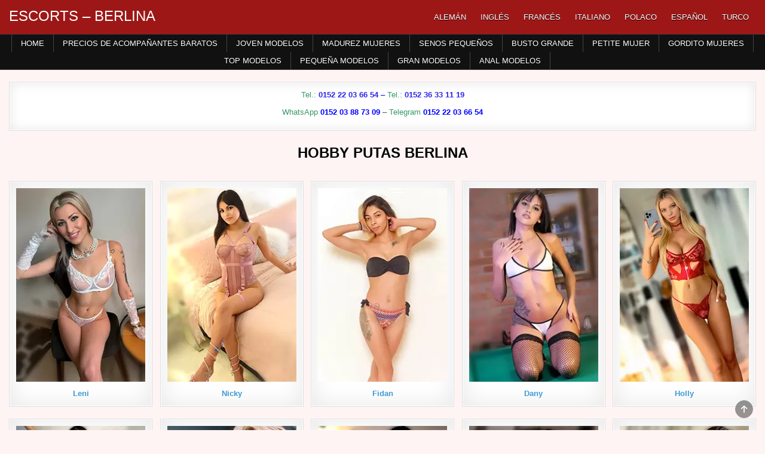

--- FILE ---
content_type: text/html; charset=UTF-8
request_url: https://es.escort-bln.com/escortservice/hobby-putas-berlina/
body_size: 25066
content:
<!DOCTYPE html>
<html lang="es-ES" class="no-js">
<head>
<meta charset="UTF-8">
<meta name="viewport" content="width=device-width, initial-scale=1.0">

<!-- Optimización para motores de búsqueda de Rank Math -  https://rankmath.com/ -->
<title>HOBBY PUTAS BERLINA Sexo con putas, prostitutas y modelos de clase alta</title>
<meta name="description" content="HOBBY PUTAS BERLINA así como el área circundante ofrece más experiencias sexuales y aventuras eróticas con prostitutas y putas de élite. Los modelos de clase alta deleitan a sus clientes con HOBBY PUTAS BERLINA individual. Cada encuentro en esta ciudad es discreto y único."/>
<meta name="robots" content="index, follow, max-snippet:-1, max-video-preview:-1, max-image-preview:large"/>
<link rel="canonical" href="https://es.escort-bln.com/escortservice/hobby-putas-berlina/" />
<link rel="next" href="https://es.escort-bln.com/escortservice/hobby-putas-berlina/page/2/" />
<!-- /Plugin Rank Math WordPress SEO -->

<style id='wp-img-auto-sizes-contain-inline-css' type='text/css'>
img:is([sizes=auto i],[sizes^="auto," i]){contain-intrinsic-size:3000px 1500px}
/*# sourceURL=wp-img-auto-sizes-contain-inline-css */
</style>
<link rel='stylesheet' id='block-widget-css' href='https://es.escort-bln.com/wp-content/plugins/widget-logic/block_widget/css/widget.css?ver=1726402275' type='text/css' media='all' />
<link rel='stylesheet' id='wpml-menu-item-0-css' href='https://es.escort-bln.com/wp-content/plugins/sitepress-multilingual-cms/templates/language-switchers/menu-item/style.min.css?ver=1' type='text/css' media='all' />
<link rel='stylesheet' id='gridme-maincss-css' href='https://es.escort-bln.com/wp-content/themes/gridme-pro/style.css' type='text/css' media='all' />
<link rel='stylesheet' id='fontawesome-css' href='https://es.escort-bln.com/wp-content/themes/gridme-pro/assets/css/all.min.css' type='text/css' media='all' />
<link rel='stylesheet' id='gridme-cssgrid-css' href='https://es.escort-bln.com/wp-content/themes/gridme-pro/assets/css/css-grid.css' type='text/css' media='all' />
<link rel='stylesheet' id='slb_core-css' href='https://es.escort-bln.com/wp-content/plugins/simple-lightbox/client/css/app.css?ver=2.9.4' type='text/css' media='all' />
<link rel='stylesheet' id='footer-credits-css' href='https://es.escort-bln.com/wp-content/plugins/footer-putter/styles/footer-credits.css?ver=1.17' type='text/css' media='all' />
<script type="text/javascript" src="https://es.escort-bln.com/wp-includes/js/jquery/jquery.min.js?ver=3.7.1" id="jquery-core-js"></script>
<script type="text/javascript" src="https://es.escort-bln.com/wp-includes/js/jquery/jquery-migrate.min.js?ver=3.4.1" id="jquery-migrate-js"></script>
<script type="text/javascript" src="https://es.escort-bln.com/wp-content/plugins/wp-hide-post/public/js/wp-hide-post-public.js?ver=2.0.10" id="wp-hide-post-js"></script>
<script type="text/javascript" id="wpml-xdomain-data-js-extra">
/* <![CDATA[ */
var wpml_xdomain_data = {"css_selector":"wpml-ls-item","ajax_url":"https://es.escort-bln.com/wp-admin/admin-ajax.php","current_lang":"es","_nonce":"be26aab82a"};
//# sourceURL=wpml-xdomain-data-js-extra
/* ]]> */
</script>
<script type="text/javascript" src="https://es.escort-bln.com/wp-content/plugins/sitepress-multilingual-cms/res/js/xdomain-data.js?ver=486900" id="wpml-xdomain-data-js" defer="defer" data-wp-strategy="defer"></script>
<link rel="EditURI" type="application/rsd+xml" title="RSD" href="https://es.escort-bln.com/xmlrpc.php?rsd" />

<meta name="generator" content="WPML ver:4.8.6 stt:1,4,3,27,40,2,53;" />
    <style type="text/css">
        
        body,button,input,select,textarea{color:#555555}
            a{color:#2e25e8}
            a:hover{color:#dd0000}
            h1,h2,h3,h4,h5,h6{color:#111111}
    
        
        
                
                            
        .gridme-header-inside{background:#9e1717;}
        
            
                            
                                    
                            
                            
                
                
            
        
        
                
                
            
                        
                        
        
        .gridme-sidebar-widget-areas .widget .gridme-widget-title{background:#dd3333 !important;}
    .gridme-sidebar-widget-areas .widget .gridme-widget-header::after{border-top:6px solid #dd3333 !important;}
    .gridme-featured-posts-area .widget .gridme-widget-title{background:#dd3333 !important;}
    .gridme-featured-posts-area .widget .gridme-widget-header::after{border-top:6px solid #dd3333 !important;}
            
        
        
        
                
                    .widget.gridme-tabbed-widget .gridme-tabbed-wrapper .gridme-tabbed-names li a:hover,.widget.gridme-tabbed-widget .gridme-tabbed-wrapper .gridme-tabbed-names li a:focus,.widget.gridme-tabbed-widget .gridme-tabbed-wrapper .gridme-tabbed-names li a:active,.widget.gridme-tabbed-widget .gridme-tabbed-wrapper .gridme-tabbed-names li a.gridme-tabbed-current{background:#7f181b !important;}
    
        #gridme-footer-blocks{background:#380000;}
            #gridme-footer-blocks{color:#eeeeee;}
            #gridme-footer-blocks a{color:#dddddd;}
                    
                
                
        .gridme-box{background:#ffeded;}
                
        .gridme-widget-box{background:#ffffff;}
            .gridme-widget-box{border:1px solid #dddddd;}
            
    .gridme-header-inside{-webkit-box-shadow:none;-moz-box-shadow:none;box-shadow:none;}    </style>
        <style type="text/css">
    
    
    
        .gridme-header-inside-content{padding:10px;}
    
        @media only screen and (min-width: 1277px) { .gridme-outer-wrapper{max-width:1250px !important;} }
    
    @media only screen and (min-width: 1113px) {
    .gridme-logo{width:28%;flex:0 0 28%;max-width:28%;}    .gridme-header-menu{width:70%;flex:0 0 70%;max-width:70%;}
            }

    @media only screen and (min-width: 961px) {
        .gridme-main-wrapper{width:54%;-webkit-box-flex:0;-webkit-flex:0 0 54%;-moz-box-flex:0;-ms-flex:0 0 54%;flex:0 0 54%;max-width:54%;}
    .gridme-layout-s1-c-s2 .gridme-main-wrapper{width:54%;-webkit-box-flex:0;-webkit-flex:0 0 54%;-moz-box-flex:0;-ms-flex:0 0 54%;flex:0 0 54%;max-width:54%;}
    .gridme-layout-s2-c-s1 .gridme-main-wrapper{width:54%;-webkit-box-flex:0;-webkit-flex:0 0 54%;-moz-box-flex:0;-ms-flex:0 0 54%;flex:0 0 54%;max-width:54%;}
    .gridme-layout-c-s1-s2 .gridme-main-wrapper{width:54%;-webkit-box-flex:0;-webkit-flex:0 0 54%;-moz-box-flex:0;-ms-flex:0 0 54%;flex:0 0 54%;max-width:54%;}
    .gridme-layout-c-s2-s1 .gridme-main-wrapper{width:54%;-webkit-box-flex:0;-webkit-flex:0 0 54%;-moz-box-flex:0;-ms-flex:0 0 54%;flex:0 0 54%;max-width:54%;}
    .gridme-layout-s1-s2-c .gridme-main-wrapper{width:54%;-webkit-box-flex:0;-webkit-flex:0 0 54%;-moz-box-flex:0;-ms-flex:0 0 54%;flex:0 0 54%;max-width:54%;}
    .gridme-layout-s2-s1-c .gridme-main-wrapper{width:54%;-webkit-box-flex:0;-webkit-flex:0 0 54%;-moz-box-flex:0;-ms-flex:0 0 54%;flex:0 0 54%;max-width:54%;}
                    .gridme-layout-s1-c .gridme-main-wrapper{width:65%;-webkit-box-flex:0;-webkit-flex:0 0 65%;-moz-box-flex:0;-ms-flex:0 0 65%;flex:0 0 65%;max-width:65%;}
    .gridme-layout-c-s1 .gridme-main-wrapper{width:65%;-webkit-box-flex:0;-webkit-flex:0 0 65%;-moz-box-flex:0;-ms-flex:0 0 65%;flex:0 0 65%;max-width:65%;}
    .gridme-layout-c-s2 .gridme-main-wrapper{width:65%;-webkit-box-flex:0;-webkit-flex:0 0 65%;-moz-box-flex:0;-ms-flex:0 0 65%;flex:0 0 65%;max-width:65%;}
    .gridme-layout-s2-c .gridme-main-wrapper{width:65%;-webkit-box-flex:0;-webkit-flex:0 0 65%;-moz-box-flex:0;-ms-flex:0 0 65%;flex:0 0 65%;max-width:65%;}
            .gridme-layout-s1-c .gridme-sidebar-one-wrapper{width:35%;-webkit-box-flex:0;-webkit-flex:0 0 35%;-moz-box-flex:0;-ms-flex:0 0 35%;flex:0 0 35%;max-width:35%;}
    .gridme-layout-c-s1 .gridme-sidebar-one-wrapper{width:35%;-webkit-box-flex:0;-webkit-flex:0 0 35%;-moz-box-flex:0;-ms-flex:0 0 35%;flex:0 0 35%;max-width:35%;}
            }
    </style>
        <style type="text/css">
            .gridme-site-title, .gridme-site-title a, .gridme-site-title a:hover, .gridme-site-title a:focus, .gridme-site-title a:active, .gridme-site-description {color: #ffffff;}
        </style>
    <style type="text/css" id="custom-background-css">
body.custom-background { background-color: #fff4f4; }
</style>
			<style type="text/css" id="wp-custom-css">
			/* GRIDME: Fade / Animation beim Seitenladen komplett deaktivieren */
html, body {
    opacity: 1 !important;
    visibility: visible !important;
}

* {
    animation: none !important;
    transition: none !important;
}
		</style>
		<meta name="generator" content="WP Rocket 3.20.3" data-wpr-features="wpr_desktop" /></head>

<body class="archive tag tag-hobby-putas-berlina tag-5726 custom-background wp-theme-gridme-pro gridme-animated gridme-fadein gridme-pro-theme-is-active gridme-layout-type-full gridme-masonry-inactive gridme-flexbox-grid gridme-layout-full-width gridme-header-menu-active gridme-tagline-inactive gridme-primary-menu-active gridme-primary-mobile-menu-inactive gridme-secondary-menu-active gridme-secondary-mobile-menu-active gridme-secondary-menu-centered gridme-copyright-credit-active gridme-footer-social-buttons-inactive ajax-themesdna-likes ajax-themesdna-views" id="gridme-site-body" itemscope="itemscope" itemtype="http://schema.org/WebPage">
<a class="skip-link screen-reader-text" href="#gridme-content-wrapper">Skip to content</a>



<div data-rocket-location-hash="d0bb5d60d2119416bb2d61d1746e6bee" class="gridme-site-header gridme-container" id="gridme-header" itemscope="itemscope" itemtype="http://schema.org/WPHeader" role="banner">
<div data-rocket-location-hash="f8a35288b887a2306527909c5358290f" class="gridme-head-content gridme-clearfix" id="gridme-head-content">

<div data-rocket-location-hash="22ab416a33386aa18acc550cfb6783c0" class="gridme-header-inside gridme-clearfix">
<div class="gridme-header-inside-content gridme-clearfix">
<div data-rocket-location-hash="0bc35af882c839b48526f9072b71b845" class="gridme-outer-wrapper"><div class="gridme-header-inside-container">

<div class="gridme-logo">
    <div class="site-branding">
                  <p class="gridme-site-title"><a href="https://es.escort-bln.com/" rel="home">ESCORTS &#8211; BERLINA</a></p>
                    </div>
</div>


<div class="gridme-header-menu">
<div class="gridme-container gridme-primary-menu-container gridme-clearfix">
<div class="gridme-primary-menu-container-inside gridme-clearfix">
<nav class="gridme-nav-primary" id="gridme-primary-navigation" itemscope="itemscope" itemtype="http://schema.org/SiteNavigationElement" role="navigation" aria-label="Primary Menu">
<ul id="gridme-menu-primary-navigation" class="gridme-primary-nav-menu gridme-menu-primary gridme-clearfix"><li id="menu-item-wpml-ls-1037-de" class="menu-item wpml-ls-slot-1037 wpml-ls-item wpml-ls-item-de wpml-ls-menu-item wpml-ls-first-item menu-item-type-wpml_ls_menu_item menu-item-object-wpml_ls_menu_item menu-item-wpml-ls-1037-de"><a href="https://www.escort-bln.com/escortservice/hobbyhuren-berlin/" title="Cambiar a Alemán" aria-label="Cambiar a Alemán" role="menuitem"><span class="wpml-ls-display">Alemán</span></a></li>
<li id="menu-item-wpml-ls-1037-en" class="menu-item wpml-ls-slot-1037 wpml-ls-item wpml-ls-item-en wpml-ls-menu-item menu-item-type-wpml_ls_menu_item menu-item-object-wpml_ls_menu_item menu-item-wpml-ls-1037-en"><a href="https://en.escort-bln.com/escorts-services/hobby-whores-berlin/" title="Cambiar a Inglés" aria-label="Cambiar a Inglés" role="menuitem"><span class="wpml-ls-display">Inglés</span></a></li>
<li id="menu-item-wpml-ls-1037-fr" class="menu-item wpml-ls-slot-1037 wpml-ls-item wpml-ls-item-fr wpml-ls-menu-item menu-item-type-wpml_ls_menu_item menu-item-object-wpml_ls_menu_item menu-item-wpml-ls-1037-fr"><a href="https://fr.escort-bln.com/escortservice/hobby-whurs-berlin/" title="Cambiar a Francés" aria-label="Cambiar a Francés" role="menuitem"><span class="wpml-ls-display">Francés</span></a></li>
<li id="menu-item-wpml-ls-1037-it" class="menu-item wpml-ls-slot-1037 wpml-ls-item wpml-ls-item-it wpml-ls-menu-item menu-item-type-wpml_ls_menu_item menu-item-object-wpml_ls_menu_item menu-item-wpml-ls-1037-it"><a href="https://it.escort-bln.com/escortservice/hobby-whures-berlino/" title="Cambiar a Italiano" aria-label="Cambiar a Italiano" role="menuitem"><span class="wpml-ls-display">Italiano</span></a></li>
<li id="menu-item-wpml-ls-1037-pl" class="menu-item wpml-ls-slot-1037 wpml-ls-item wpml-ls-item-pl wpml-ls-menu-item menu-item-type-wpml_ls_menu_item menu-item-object-wpml_ls_menu_item menu-item-wpml-ls-1037-pl"><a href="https://pl.escort-bln.com/escortservice/hobby-dziwki-berlina/" title="Cambiar a Polaco" aria-label="Cambiar a Polaco" role="menuitem"><span class="wpml-ls-display">Polaco</span></a></li>
<li id="menu-item-wpml-ls-1037-es" class="menu-item wpml-ls-slot-1037 wpml-ls-item wpml-ls-item-es wpml-ls-current-language wpml-ls-menu-item menu-item-type-wpml_ls_menu_item menu-item-object-wpml_ls_menu_item menu-item-wpml-ls-1037-es"><a href="https://es.escort-bln.com/escortservice/hobby-putas-berlina/" role="menuitem"><span class="wpml-ls-display">Español</span></a></li>
<li id="menu-item-wpml-ls-1037-tr" class="menu-item wpml-ls-slot-1037 wpml-ls-item wpml-ls-item-tr wpml-ls-menu-item wpml-ls-last-item menu-item-type-wpml_ls_menu_item menu-item-object-wpml_ls_menu_item menu-item-wpml-ls-1037-tr"><a href="https://tr.escort-bln.com/escortservice/hobi-fahiseleri-berlin/" title="Cambiar a Turco" aria-label="Cambiar a Turco" role="menuitem"><span class="wpml-ls-display">Turco</span></a></li>
</ul></nav>
</div>
</div>
</div>

</div>
</div></div>
</div>

</div><!--/#gridme-head-content -->
</div><!--/#gridme-header -->

<div data-rocket-location-hash="47f7e62dcab76e65209f850a08329f6e" id="gridme-search-overlay-wrap" class="gridme-search-overlay">
  <div data-rocket-location-hash="63b71f3e2adde61535dd45a488305c1b" class="gridme-search-overlay-content">
    
<form role="search" method="get" class="gridme-search-form" action="https://es.escort-bln.com/">
<label>
    <span class="screen-reader-text">Search for:</span>
    <input type="search" class="gridme-search-field" placeholder="Search &hellip;" value="" name="s" />
</label>
<input type="submit" class="gridme-search-submit" value="&#xf002;" />
</form>  </div>
  <button class="gridme-search-closebtn" aria-label="Close Search" title="Close Search">&#xD7;</button>
</div>

<div data-rocket-location-hash="711fbc3b19aa5e4a40fe7da682607f00" class="gridme-container gridme-secondary-menu-container gridme-clearfix">
<div data-rocket-location-hash="43e6fc23dcbeb2fdcb03aac4ea5565b6" class="gridme-secondary-menu-container-inside gridme-clearfix">
<nav class="gridme-nav-secondary" id="gridme-secondary-navigation" itemscope="itemscope" itemtype="http://schema.org/SiteNavigationElement" role="navigation" aria-label="Secondary Menu">
<div data-rocket-location-hash="742b30b2ac400f1b11116bc3deb4bdae" class="gridme-outer-wrapper"><button class="gridme-secondary-responsive-menu-icon" aria-controls="gridme-menu-secondary-navigation" aria-expanded="false">Menu</button><ul id="gridme-menu-secondary-navigation" class="gridme-secondary-nav-menu gridme-menu-secondary gridme-clearfix"><li id="menu-item-68118" class="menu-item menu-item-type-custom menu-item-object-custom menu-item-home menu-item-68118"><a href="https://es.escort-bln.com/">Home</a></li>
<li id="menu-item-68119" class="menu-item menu-item-type-post_type menu-item-object-page menu-item-68119"><a href="https://es.escort-bln.com/precios-de-acompanantes-baratos-berlin/" title="Precios de acompañantes baratos Berlín">Precios de acompañantes baratos</a></li>
<li id="menu-item-47362" class="menu-item menu-item-type-taxonomy menu-item-object-category menu-item-47362"><a href="https://es.escort-bln.com/category/joven-escort-modelos-berlina/" title="JOVEN ESCORT MODELOS BERLINA">Joven Modelos</a></li>
<li id="menu-item-47363" class="menu-item menu-item-type-taxonomy menu-item-object-category menu-item-47363"><a href="https://es.escort-bln.com/category/madurez-escolta-mujeres-berlina/" title="MADUREZ ESCOLTA MUJERES BERLINA">Madurez Mujeres</a></li>
<li id="menu-item-47364" class="menu-item menu-item-type-taxonomy menu-item-object-category menu-item-47364"><a href="https://es.escort-bln.com/category/senos-pequenos-escolta-berlina/" title="SENOS PEQUEÑOS ESCOLTA BERLINA">Senos Pequeños</a></li>
<li id="menu-item-47365" class="menu-item menu-item-type-taxonomy menu-item-object-category menu-item-47365"><a href="https://es.escort-bln.com/category/busto-grande-escolta-berlina/" title="BUSTO GRANDE ESCOLTA BERLINA">Busto Grande</a></li>
<li id="menu-item-47366" class="menu-item menu-item-type-taxonomy menu-item-object-category menu-item-47366"><a href="https://es.escort-bln.com/category/petite-escolta-mujer-berlin/" title="PETITE ESCOLTA MUJER BERLIN">Petite Mujer</a></li>
<li id="menu-item-47367" class="menu-item menu-item-type-taxonomy menu-item-object-category menu-item-47367"><a href="https://es.escort-bln.com/category/gordito-escolta-mujeres-berlina/" title="GORDITO ESCOLTA MUJERES BERLINA">Gordito Mujeres</a></li>
<li id="menu-item-47368" class="menu-item menu-item-type-taxonomy menu-item-object-category menu-item-47368"><a href="https://es.escort-bln.com/category/top-escolta-modelos-berlina/" title="TOP ESCOLTA MODELOS BERLINA">Top Modelos</a></li>
<li id="menu-item-47369" class="menu-item menu-item-type-taxonomy menu-item-object-category menu-item-47369"><a href="https://es.escort-bln.com/category/pequena-escolta-modelos-berlina/" title="PEQUEÑA ESCOLTA MODELOS BERLINA">Pequeña Modelos</a></li>
<li id="menu-item-47386" class="menu-item menu-item-type-taxonomy menu-item-object-category menu-item-47386"><a href="https://es.escort-bln.com/category/gran-escolta-modelos-berlina/" title="GRAN ESCOLTA MODELOS BERLINA">Gran Modelos</a></li>
<li id="menu-item-47387" class="menu-item menu-item-type-taxonomy menu-item-object-category menu-item-47387"><a href="https://es.escort-bln.com/category/anal-modelos-escolta-berlina/" title="ANAL MODELOS ESCOLTA BERLINA">Anal Modelos</a></li>
</ul></div></nav>
</div>
</div>

<div data-rocket-location-hash="aa846254038f987aeec6c99d89a023e6" id="gridme-header-end"></div>




<div data-rocket-location-hash="b1f7fb407b6820ea281c90adfd6a0983" class="gridme-outer-wrapper" id="gridme-wrapper-outside">

<div data-rocket-location-hash="10738a53f1869a1e88d900567a51af46" class="gridme-container gridme-clearfix" id="gridme-wrapper">
<div data-rocket-location-hash="bcb6d3ec1ab932ad11a255157b48bfdc" class="gridme-content-wrapper gridme-clearfix" id="gridme-content-wrapper">
<div class="gridme-main-wrapper gridme-clearfix" id="gridme-main-wrapper" itemscope="itemscope" itemtype="http://schema.org/Blog" role="main">
<div class="theiaStickySidebar">
<div class="gridme-main-wrapper-inside gridme-clearfix">


<div class="gridme-featured-posts-area gridme-featured-posts-area-top gridme-clearfix">




<div id="text-40" class="gridme-main-widget widget gridme-widget-box widget_text"><div class="gridme-widget-box-inside">			<div class="textwidget"><p style="text-align: center;"><span style="color: #0000ff;"><span style="color: #339966;">Tel.: </span><strong><a href="tel:+4915222036654">0152 22 03 66 54</a></strong> &#8211; </span><span style="color: #0000ff;"><span style="color: #339966;">Tel.:</span><strong> <a href="tel:+4915236331119">0152 36 33 11 19</a></strong></span></p>
<p style="text-align: center;"><span style="color: #339966;">WhatsApp </span><a href="https://wa.me/+4915203887309?text=escort-bln.com"> <strong><span style="color: #339966;"><span style="color: #0000ff;">0152 03 88 73 09</span></span></strong></a> &#8211; <span style="color: #339966;">Telegram </span><a href="https://t.me/+4915222036654"> <strong><span style="color: #339966;"><span style="color: #0000ff;">0152 22 03 66 54</span></span></strong></a></p>
</div>
		</div></div>
</div>


<div class="gridme-posts-wrapper" id="gridme-posts-wrapper">

<div class="gridme-page-header-outside">
<header class="gridme-page-header">
<div class="gridme-page-header-inside">
<h1 class="page-title">HOBBY PUTAS BERLINA</h1></div>
</header>
</div>

<div class="gridme-posts-content">


    
    <div class="gridme-posts gridme-posts-grid">
            
        
        
<div id="post-142993" class="gridme-grid-post gridme-5-col">
<div class="gridme-grid-post-inside">

                    <div class="gridme-grid-post-thumbnail gridme-grid-post-block">
        <a href="https://es.escort-bln.com/la-puta-rubia-leni-ofrece-servicios-de-escort-en-berlin-incluido-el-sexo-anal/" class="gridme-grid-post-thumbnail-link" title="Permanent Link to Leni"><img width="220" height="330" src="https://es.escort-bln.com/wp-content/uploads/2026/01/43534345.jpg" class="gridme-grid-post-thumbnail-img wp-post-image" alt="La puta rubia Leni ofrece servicios de escort en Berlín incluido el sexo anal" title="Leni" decoding="async" fetchpriority="high" srcset="https://es.escort-bln.com/wp-content/uploads/2026/01/43534345.jpg 220w, https://es.escort-bln.com/wp-content/uploads/2026/01/43534345-200x300.jpg 200w, https://es.escort-bln.com/wp-content/uploads/2026/01/43534345-150x225.jpg 150w" sizes="(max-width: 220px) 100vw, 220px" /></a>
                                                                    </div>
            
        
    <div class="gridme-grid-post-details gridme-grid-post-block">
    
    <div class="gridme-grid-post-snippet"><div class="gridme-grid-post-snippet-inside"><p style="text-align: center"><a title="La puta rubia Leni ofrece servicios de escort en Berlín incluido el sexo anal" href="https://es.escort-bln.com/la-puta-rubia-leni-ofrece-servicios-de-escort-en-berlin-incluido-el-sexo-anal/"><strong> Leni</strong></a></p>
</div></div>    </div>

        
                    
</div>
</div>
    
        
        
<div id="post-142851" class="gridme-grid-post gridme-5-col">
<div class="gridme-grid-post-inside">

                    <div class="gridme-grid-post-thumbnail gridme-grid-post-block">
        <a href="https://es.escort-bln.com/puta-escort-berlinesa-nicky-servicios-de-escort-combinados-con-una-experiencia-especial-de-juegos-de-rol/" class="gridme-grid-post-thumbnail-link" title="Permanent Link to Nicky"><img width="220" height="330" src="https://es.escort-bln.com/wp-content/uploads/2026/01/456456.jpg" class="gridme-grid-post-thumbnail-img wp-post-image" alt="Puta escort berlinesa Nicky servicios de escort combinados con una experiencia especial de juegos de rol" title="Nicky" decoding="async" srcset="https://es.escort-bln.com/wp-content/uploads/2026/01/456456.jpg 220w, https://es.escort-bln.com/wp-content/uploads/2026/01/456456-200x300.jpg 200w, https://es.escort-bln.com/wp-content/uploads/2026/01/456456-150x225.jpg 150w" sizes="(max-width: 220px) 100vw, 220px" /></a>
                                                                    </div>
            
        
    <div class="gridme-grid-post-details gridme-grid-post-block">
    
    <div class="gridme-grid-post-snippet"><div class="gridme-grid-post-snippet-inside"><p style="text-align: center"><a title="Puta escort berlinesa Nicky servicios de escort combinados con una experiencia especial de juegos de rol" href="https://es.escort-bln.com/puta-escort-berlinesa-nicky-servicios-de-escort-combinados-con-una-experiencia-especial-de-juegos-de-rol/"><strong> Nicky</strong></a></p>
</div></div>    </div>

        
                    
</div>
</div>
    
        
        
<div id="post-142694" class="gridme-grid-post gridme-5-col">
<div class="gridme-grid-post-inside">

                    <div class="gridme-grid-post-thumbnail gridme-grid-post-block">
        <a href="https://es.escort-bln.com/la-pequena-puta-escort-fidan-ofrece-servicios-de-escort-en-berlin-incluido-el-juego-con-consolador/" class="gridme-grid-post-thumbnail-link" title="Permanent Link to Fidan"><img width="220" height="330" src="https://es.escort-bln.com/wp-content/uploads/2026/01/345345.jpg" class="gridme-grid-post-thumbnail-img wp-post-image" alt="La pequeña puta escort Fidan ofrece servicios de escort en Berlín incluido el juego con consolador" title="Fidan" decoding="async" srcset="https://es.escort-bln.com/wp-content/uploads/2026/01/345345.jpg 220w, https://es.escort-bln.com/wp-content/uploads/2026/01/345345-200x300.jpg 200w, https://es.escort-bln.com/wp-content/uploads/2026/01/345345-150x225.jpg 150w" sizes="(max-width: 220px) 100vw, 220px" /></a>
                                                                    </div>
            
        
    <div class="gridme-grid-post-details gridme-grid-post-block">
    
    <div class="gridme-grid-post-snippet"><div class="gridme-grid-post-snippet-inside"><p style="text-align: center"><a title="La pequeña puta escort Fidan ofrece servicios de escort en Berlín incluido el juego con consolador" href="https://es.escort-bln.com/la-pequena-puta-escort-fidan-ofrece-servicios-de-escort-en-berlin-incluido-el-juego-con-consolador/"><strong> Fidan</strong></a></p>
</div></div>    </div>

        
                    
</div>
</div>
    
        
        
<div id="post-142626" class="gridme-grid-post gridme-5-col">
<div class="gridme-grid-post-inside">

                    <div class="gridme-grid-post-thumbnail gridme-grid-post-block">
        <a href="https://es.escort-bln.com/teen-girl-dany-ofrece-servicios-de-acompanamiento-calientes-incluyendo-striptease-en-berlin/" class="gridme-grid-post-thumbnail-link" title="Permanent Link to Dany"><img width="220" height="330" src="https://es.escort-bln.com/wp-content/uploads/2026/01/11324324.jpg" class="gridme-grid-post-thumbnail-img wp-post-image" alt="Teen Girl Dany ofrece servicios de acompañamiento calientes incluyendo striptease en Berlín" title="Dany" decoding="async" loading="lazy" srcset="https://es.escort-bln.com/wp-content/uploads/2026/01/11324324.jpg 220w, https://es.escort-bln.com/wp-content/uploads/2026/01/11324324-200x300.jpg 200w, https://es.escort-bln.com/wp-content/uploads/2026/01/11324324-150x225.jpg 150w" sizes="auto, (max-width: 220px) 100vw, 220px" /></a>
                                                                    </div>
            
        
    <div class="gridme-grid-post-details gridme-grid-post-block">
    
    <div class="gridme-grid-post-snippet"><div class="gridme-grid-post-snippet-inside"><p style="text-align: center"><a title="Teen Girl Dany ofrece servicios de acompañamiento calientes incluyendo striptease en Berlín" href="https://es.escort-bln.com/teen-girl-dany-ofrece-servicios-de-acompanamiento-calientes-incluyendo-striptease-en-berlin/"><strong> Dany</strong></a></p>
</div></div>    </div>

        
                    
</div>
</div>
    
        
        
<div id="post-141248" class="gridme-grid-post gridme-5-col">
<div class="gridme-grid-post-inside">

                    <div class="gridme-grid-post-thumbnail gridme-grid-post-block">
        <a href="https://es.escort-bln.com/la-puta-rubia-escort-holly-acude-al-pedido-en-berlin-en-sexy-ropa-interior-roja/" class="gridme-grid-post-thumbnail-link" title="Permanent Link to Holly"><img width="220" height="330" src="https://es.escort-bln.com/wp-content/uploads/2025/10/345344353.jpg" class="gridme-grid-post-thumbnail-img wp-post-image" alt="La puta rubia escort Holly acude al pedido en Berlín en sexy ropa interior roja" title="Holly" decoding="async" loading="lazy" srcset="https://es.escort-bln.com/wp-content/uploads/2025/10/345344353.jpg 220w, https://es.escort-bln.com/wp-content/uploads/2025/10/345344353-200x300.jpg 200w, https://es.escort-bln.com/wp-content/uploads/2025/10/345344353-150x225.jpg 150w" sizes="auto, (max-width: 220px) 100vw, 220px" /></a>
                                                                    </div>
            
        
    <div class="gridme-grid-post-details gridme-grid-post-block">
    
    <div class="gridme-grid-post-snippet"><div class="gridme-grid-post-snippet-inside"><p style="text-align: center"><a title="La puta rubia escort Holly acude al pedido en Berlín en sexy ropa interior roja" href="https://es.escort-bln.com/la-puta-rubia-escort-holly-acude-al-pedido-en-berlin-en-sexy-ropa-interior-roja/"><strong> Holly</strong></a></p>
</div></div>    </div>

        
                    
</div>
</div>
    
        
        
<div id="post-141099" class="gridme-grid-post gridme-5-col">
<div class="gridme-grid-post-inside">

                    <div class="gridme-grid-post-thumbnail gridme-grid-post-block">
        <a href="https://es.escort-bln.com/la-puta-escort-floria-tiene-una-gran-figura-y-practica-sexo-con-parejas-en-berlin/" class="gridme-grid-post-thumbnail-link" title="Permanent Link to Floria"><img width="220" height="330" src="https://es.escort-bln.com/wp-content/uploads/2025/10/546456456.jpg" class="gridme-grid-post-thumbnail-img wp-post-image" alt="La puta escort Floria tiene una gran figura y practica sexo con parejas en Berlín" title="Floria" decoding="async" loading="lazy" srcset="https://es.escort-bln.com/wp-content/uploads/2025/10/546456456.jpg 220w, https://es.escort-bln.com/wp-content/uploads/2025/10/546456456-200x300.jpg 200w, https://es.escort-bln.com/wp-content/uploads/2025/10/546456456-150x225.jpg 150w" sizes="auto, (max-width: 220px) 100vw, 220px" /></a>
                                                                    </div>
            
        
    <div class="gridme-grid-post-details gridme-grid-post-block">
    
    <div class="gridme-grid-post-snippet"><div class="gridme-grid-post-snippet-inside"><p style="text-align: center"><a title="La puta escort Floria tiene una gran figura y practica sexo con parejas en Berlín" href="https://es.escort-bln.com/la-puta-escort-floria-tiene-una-gran-figura-y-practica-sexo-con-parejas-en-berlin/"><strong>  Floria</strong></a></p>
</div></div>    </div>

        
                    
</div>
</div>
    
        
        
<div id="post-140888" class="gridme-grid-post gridme-5-col">
<div class="gridme-grid-post-inside">

                    <div class="gridme-grid-post-thumbnail gridme-grid-post-block">
        <a href="https://es.escort-bln.com/la-tentadora-puta-fenna-de-berlin-lleva-ropa-de-cuero-e-inspira-a-la-escort-con-una-suave-dominacion/" class="gridme-grid-post-thumbnail-link" title="Permanent Link to Fenna"><img width="220" height="330" src="https://es.escort-bln.com/wp-content/uploads/2025/10/456456456.jpg" class="gridme-grid-post-thumbnail-img wp-post-image" alt="La tentadora puta Fenna de Berlín lleva ropa de cuero e inspira a la escort con una suave dominación" title="Fenna" decoding="async" loading="lazy" srcset="https://es.escort-bln.com/wp-content/uploads/2025/10/456456456.jpg 220w, https://es.escort-bln.com/wp-content/uploads/2025/10/456456456-200x300.jpg 200w, https://es.escort-bln.com/wp-content/uploads/2025/10/456456456-150x225.jpg 150w" sizes="auto, (max-width: 220px) 100vw, 220px" /></a>
                                                                    </div>
            
        
    <div class="gridme-grid-post-details gridme-grid-post-block">
    
    <div class="gridme-grid-post-snippet"><div class="gridme-grid-post-snippet-inside"><p style="text-align: center"><a title="La tentadora puta Fenna de Berlín lleva ropa de cuero e inspira a la escort con una suave dominación" href="https://es.escort-bln.com/la-tentadora-puta-fenna-de-berlin-lleva-ropa-de-cuero-e-inspira-a-la-escort-con-una-suave-dominacion/"><strong>  Fenna</strong></a></p>
</div></div>    </div>

        
                    
</div>
</div>
    
        
        
<div id="post-140824" class="gridme-grid-post gridme-5-col">
<div class="gridme-grid-post-inside">

                    <div class="gridme-grid-post-thumbnail gridme-grid-post-block">
        <a href="https://es.escort-bln.com/encarga-a-la-sensual-jonna-berlin-elite-escort-ladie-un-seductor-masaje-erotico/" class="gridme-grid-post-thumbnail-link" title="Permanent Link to Jonna"><img width="300" height="450" src="https://es.escort-bln.com/wp-content/uploads/2025/10/3453456.jpg" class="gridme-grid-post-thumbnail-img wp-post-image" alt="Encarga a la sensual Jonna Berlin Elite Escort Ladie un seductor masaje erótico" title="Jonna" decoding="async" loading="lazy" srcset="https://es.escort-bln.com/wp-content/uploads/2025/10/3453456.jpg 300w, https://es.escort-bln.com/wp-content/uploads/2025/10/3453456-200x300.jpg 200w, https://es.escort-bln.com/wp-content/uploads/2025/10/3453456-150x225.jpg 150w" sizes="auto, (max-width: 300px) 100vw, 300px" /></a>
                                                                    </div>
            
        
    <div class="gridme-grid-post-details gridme-grid-post-block">
    
    <div class="gridme-grid-post-snippet"><div class="gridme-grid-post-snippet-inside"><p style="text-align: center"><a title="Encarga a la sensual Jonna Berlin Elite Escort Ladie un seductor masaje erótico" href="https://es.escort-bln.com/encarga-a-la-sensual-jonna-berlin-elite-escort-ladie-un-seductor-masaje-erotico/"><strong> Jonna</strong></a></p>
</div></div>    </div>

        
                    
</div>
</div>
    
        
        
<div id="post-140670" class="gridme-grid-post gridme-5-col">
<div class="gridme-grid-post-inside">

                    <div class="gridme-grid-post-thumbnail gridme-grid-post-block">
        <a href="https://es.escort-bln.com/samia-escort-berlin-chica-pequena-belleza-para-besos-franceses-apasionados/" class="gridme-grid-post-thumbnail-link" title="Permanent Link to Samia"><img width="220" height="330" src="https://es.escort-bln.com/wp-content/uploads/2025/10/34534534.jpg" class="gridme-grid-post-thumbnail-img wp-post-image" alt="Samia Escort Berlin Chica pequena belleza para besos franceses apasionados" title="Samia" decoding="async" loading="lazy" srcset="https://es.escort-bln.com/wp-content/uploads/2025/10/34534534.jpg 220w, https://es.escort-bln.com/wp-content/uploads/2025/10/34534534-200x300.jpg 200w, https://es.escort-bln.com/wp-content/uploads/2025/10/34534534-150x225.jpg 150w" sizes="auto, (max-width: 220px) 100vw, 220px" /></a>
                                                                    </div>
            
        
    <div class="gridme-grid-post-details gridme-grid-post-block">
    
    <div class="gridme-grid-post-snippet"><div class="gridme-grid-post-snippet-inside"><p style="text-align: center"><a title="Samia Escort Berlin Chica pequena belleza para besos franceses apasionados" href="https://es.escort-bln.com/samia-escort-berlin-chica-pequena-belleza-para-besos-franceses-apasionados/"><strong>  Samia</strong></a></p>
</div></div>    </div>

        
                    
</div>
</div>
    
        
        
<div id="post-140605" class="gridme-grid-post gridme-5-col">
<div class="gridme-grid-post-inside">

                    <div class="gridme-grid-post-thumbnail gridme-grid-post-block">
        <a href="https://es.escort-bln.com/servicio-de-acompanamiento-isabel-glamurosa-mujer-de-ensueno-ladie-rubia-de-berlin-ofrece-una-experiencia-intima-de-lluvia-dorada/" class="gridme-grid-post-thumbnail-link" title="Permanent Link to Isabel"><img width="220" height="330" src="https://es.escort-bln.com/wp-content/uploads/2025/09/6345345.jpg" class="gridme-grid-post-thumbnail-img wp-post-image" alt="Servicio de acompañamiento Isabel glamurosa mujer de ensueño Ladie rubia de Berlín ofrece una experiencia íntima de lluvia dorada" title="Isabel" decoding="async" loading="lazy" srcset="https://es.escort-bln.com/wp-content/uploads/2025/09/6345345.jpg 220w, https://es.escort-bln.com/wp-content/uploads/2025/09/6345345-200x300.jpg 200w, https://es.escort-bln.com/wp-content/uploads/2025/09/6345345-150x225.jpg 150w" sizes="auto, (max-width: 220px) 100vw, 220px" /></a>
                                                                    </div>
            
        
    <div class="gridme-grid-post-details gridme-grid-post-block">
    
    <div class="gridme-grid-post-snippet"><div class="gridme-grid-post-snippet-inside"><p style="text-align: center"><a title="Servicio de acompañamiento Isabel glamurosa mujer de ensueño Ladie rubia de Berlín ofrece una experiencia íntima de lluvia dorada" href="https://es.escort-bln.com/servicio-de-acompanamiento-isabel-glamurosa-mujer-de-ensueno-ladie-rubia-de-berlin-ofrece-una-experiencia-intima-de-lluvia-dorada/"><strong>  Isabel</strong></a></p>
</div></div>    </div>

        
                    
</div>
</div>
    
        
        
<div id="post-140369" class="gridme-grid-post gridme-5-col">
<div class="gridme-grid-post-inside">

                    <div class="gridme-grid-post-thumbnail gridme-grid-post-block">
        <a href="https://es.escort-bln.com/escort-berlin-girls-betty-sensual-joven-mujer-de-ensueno-con-gran-busto-ama-los-juegos-lesbicos-apasionados/" class="gridme-grid-post-thumbnail-link" title="Permanent Link to Betty"><img width="220" height="330" src="https://es.escort-bln.com/wp-content/uploads/2025/09/3433366.jpg" class="gridme-grid-post-thumbnail-img wp-post-image" alt="Escort Berlin Girls Betty sensual joven mujer de ensueño con gran busto ama los juegos lésbicos apasionados" title="Betty" decoding="async" loading="lazy" srcset="https://es.escort-bln.com/wp-content/uploads/2025/09/3433366.jpg 220w, https://es.escort-bln.com/wp-content/uploads/2025/09/3433366-200x300.jpg 200w, https://es.escort-bln.com/wp-content/uploads/2025/09/3433366-150x225.jpg 150w" sizes="auto, (max-width: 220px) 100vw, 220px" /></a>
                                                                    </div>
            
        
    <div class="gridme-grid-post-details gridme-grid-post-block">
    
    <div class="gridme-grid-post-snippet"><div class="gridme-grid-post-snippet-inside"><p style="text-align: center"><a title="Escort Berlin Girls Betty sensual joven mujer de ensueño con gran busto ama los juegos lésbicos apasionados" href="https://es.escort-bln.com/escort-berlin-girls-betty-sensual-joven-mujer-de-ensueno-con-gran-busto-ama-los-juegos-lesbicos-apasionados/"><strong> Betty</strong></a></p>
</div></div>    </div>

        
                    
</div>
</div>
    
        
        
<div id="post-140299" class="gridme-grid-post gridme-5-col">
<div class="gridme-grid-post-inside">

                    <div class="gridme-grid-post-thumbnail gridme-grid-post-block">
        <a href="https://es.escort-bln.com/silva-joven-puta-escort-berlinesa-de-esbelta-figura-mima-con-lluvia-dorada-visitas-a-domicilio/" class="gridme-grid-post-thumbnail-link" title="Permanent Link to Silva"><img width="220" height="330" src="https://es.escort-bln.com/wp-content/uploads/2025/09/34534543.jpg" class="gridme-grid-post-thumbnail-img wp-post-image" alt="Silva joven puta escort berlinesa de esbelta figura mima con lluvia dorada visitas a domicilio" title="Silva" decoding="async" loading="lazy" srcset="https://es.escort-bln.com/wp-content/uploads/2025/09/34534543.jpg 220w, https://es.escort-bln.com/wp-content/uploads/2025/09/34534543-200x300.jpg 200w, https://es.escort-bln.com/wp-content/uploads/2025/09/34534543-150x225.jpg 150w" sizes="auto, (max-width: 220px) 100vw, 220px" /></a>
                                                                    </div>
            
        
    <div class="gridme-grid-post-details gridme-grid-post-block">
    
    <div class="gridme-grid-post-snippet"><div class="gridme-grid-post-snippet-inside"><p style="text-align: center"><a title="Silva joven puta escort berlinesa de esbelta figura mima con lluvia dorada visitas a domicilio" href="https://es.escort-bln.com/silva-joven-puta-escort-berlinesa-de-esbelta-figura-mima-con-lluvia-dorada-visitas-a-domicilio/"><strong>  Silva</strong></a></p>
</div></div>    </div>

        
                    
</div>
</div>
    
        
        
<div id="post-140218" class="gridme-grid-post gridme-5-col">
<div class="gridme-grid-post-inside">

                    <div class="gridme-grid-post-thumbnail gridme-grid-post-block">
        <a href="https://es.escort-bln.com/la-escort-berlinesa-marle-puta-seductora-presenta-juegos-de-rol-calientes-en-el-hotel/" class="gridme-grid-post-thumbnail-link" title="Permanent Link to Marle"><img width="220" height="330" src="https://es.escort-bln.com/wp-content/uploads/2025/09/546456.jpg" class="gridme-grid-post-thumbnail-img wp-post-image" alt="La escort berlinesa Marle puta seductora presenta juegos de rol calientes en el hotel" title="Marle" decoding="async" loading="lazy" srcset="https://es.escort-bln.com/wp-content/uploads/2025/09/546456.jpg 220w, https://es.escort-bln.com/wp-content/uploads/2025/09/546456-200x300.jpg 200w, https://es.escort-bln.com/wp-content/uploads/2025/09/546456-150x225.jpg 150w" sizes="auto, (max-width: 220px) 100vw, 220px" /></a>
                                                                    </div>
            
        
    <div class="gridme-grid-post-details gridme-grid-post-block">
    
    <div class="gridme-grid-post-snippet"><div class="gridme-grid-post-snippet-inside"><p style="text-align: center"><a title="La escort berlinesa Marle puta seductora presenta juegos de rol calientes en el hotel" href="https://es.escort-bln.com/la-escort-berlinesa-marle-puta-seductora-presenta-juegos-de-rol-calientes-en-el-hotel/"><strong>  Marle</strong></a></p>
</div></div>    </div>

        
                    
</div>
</div>
    
        
        
<div id="post-140155" class="gridme-grid-post gridme-5-col">
<div class="gridme-grid-post-inside">

                    <div class="gridme-grid-post-thumbnail gridme-grid-post-block">
        <a href="https://es.escort-bln.com/daria-escort-berlin-seduce-como-escort-de-una-agencia-de-acompanantes-con-striptease-y-erotismo/" class="gridme-grid-post-thumbnail-link" title="Permanent Link to Daria"><img width="220" height="330" src="https://es.escort-bln.com/wp-content/uploads/2025/09/345345-1.jpg" class="gridme-grid-post-thumbnail-img wp-post-image" alt="Daria Escort Berlin seduce como escort de una agencia de acompañantes con striptease y erotismo" title="Daria" decoding="async" loading="lazy" srcset="https://es.escort-bln.com/wp-content/uploads/2025/09/345345-1.jpg 220w, https://es.escort-bln.com/wp-content/uploads/2025/09/345345-1-200x300.jpg 200w, https://es.escort-bln.com/wp-content/uploads/2025/09/345345-1-150x225.jpg 150w" sizes="auto, (max-width: 220px) 100vw, 220px" /></a>
                                                                    </div>
            
        
    <div class="gridme-grid-post-details gridme-grid-post-block">
    
    <div class="gridme-grid-post-snippet"><div class="gridme-grid-post-snippet-inside"><p style="text-align: center"><a title="Daria Escort Berlin seduce como escort de una agencia de acompañantes con striptease y erotismo" href="https://es.escort-bln.com/daria-escort-berlin-seduce-como-escort-de-una-agencia-de-acompanantes-con-striptease-y-erotismo/"><strong> Daria</strong></a></p>
</div></div>    </div>

        
                    
</div>
</div>
    
        
        
<div id="post-140033" class="gridme-grid-post gridme-5-col">
<div class="gridme-grid-post-inside">

                    <div class="gridme-grid-post-thumbnail gridme-grid-post-block">
        <a href="https://es.escort-bln.com/trudy-escort-berlin-jovencita-menuda-disfruta-de-apasionados-juegos-de-medicos/" class="gridme-grid-post-thumbnail-link" title="Permanent Link to Trudy"><img width="220" height="330" src="https://es.escort-bln.com/wp-content/uploads/2025/09/345345.jpg" class="gridme-grid-post-thumbnail-img wp-post-image" alt="Trudy Escort Berlín jovencita menuda disfruta de apasionados juegos de médicos" title="Trudy" decoding="async" loading="lazy" srcset="https://es.escort-bln.com/wp-content/uploads/2025/09/345345.jpg 220w, https://es.escort-bln.com/wp-content/uploads/2025/09/345345-200x300.jpg 200w, https://es.escort-bln.com/wp-content/uploads/2025/09/345345-150x225.jpg 150w" sizes="auto, (max-width: 220px) 100vw, 220px" /></a>
                                                                    </div>
            
        
    <div class="gridme-grid-post-details gridme-grid-post-block">
    
    <div class="gridme-grid-post-snippet"><div class="gridme-grid-post-snippet-inside"><p style="text-align: center"><a title="Trudy Escort Berlín jovencita menuda disfruta de apasionados juegos de médicos" href="https://es.escort-bln.com/trudy-escort-berlin-jovencita-menuda-disfruta-de-apasionados-juegos-de-medicos/"><strong>  Trudy</strong></a></p>
</div></div>    </div>

        
                    
</div>
</div>
    
        
        
<div id="post-139356" class="gridme-grid-post gridme-5-col">
<div class="gridme-grid-post-inside">

                    <div class="gridme-grid-post-thumbnail gridme-grid-post-block">
        <a href="https://es.escort-bln.com/rani-escort-berlin-joven-mujer-de-ensueno-ofrece-masajes-intimos-de-placer-durante-los-encuentros-sexuales-hormigueo/" class="gridme-grid-post-thumbnail-link" title="Permanent Link to Rani"><img width="220" height="330" src="https://es.escort-bln.com/wp-content/uploads/2025/08/Rani-Escort-Berlin-junge-Traumfrau-bietet-intime-Massagefreude-beim-prickelnden-Sextreffen.jpg" class="gridme-grid-post-thumbnail-img wp-post-image" alt="Rani Escort Berlín joven mujer de ensueño ofrece masajes íntimos de placer durante los encuentros sexuales hormigueo" title="Rani" decoding="async" loading="lazy" srcset="https://es.escort-bln.com/wp-content/uploads/2025/08/Rani-Escort-Berlin-junge-Traumfrau-bietet-intime-Massagefreude-beim-prickelnden-Sextreffen.jpg 220w, https://es.escort-bln.com/wp-content/uploads/2025/08/Rani-Escort-Berlin-junge-Traumfrau-bietet-intime-Massagefreude-beim-prickelnden-Sextreffen-200x300.jpg 200w, https://es.escort-bln.com/wp-content/uploads/2025/08/Rani-Escort-Berlin-junge-Traumfrau-bietet-intime-Massagefreude-beim-prickelnden-Sextreffen-150x225.jpg 150w" sizes="auto, (max-width: 220px) 100vw, 220px" /></a>
                                                                    </div>
            
        
    <div class="gridme-grid-post-details gridme-grid-post-block">
    
    <div class="gridme-grid-post-snippet"><div class="gridme-grid-post-snippet-inside"><p style="text-align: center"><a title="Rani Escort Berlín joven mujer de ensueño ofrece masajes íntimos de placer durante los encuentros sexuales hormigueo" href="https://es.escort-bln.com/rani-escort-berlin-joven-mujer-de-ensueno-ofrece-masajes-intimos-de-placer-durante-los-encuentros-sexuales-hormigueo/"><strong>  Rani</strong></a></p>
</div></div>    </div>

        
                    
</div>
</div>
    
        
        
<div id="post-138407" class="gridme-grid-post gridme-5-col">
<div class="gridme-grid-post-inside">

                    <div class="gridme-grid-post-thumbnail gridme-grid-post-block">
        <a href="https://es.escort-bln.com/justine/" class="gridme-grid-post-thumbnail-link" title="Permanent Link to Justine"><img width="220" height="330" src="https://es.escort-bln.com/wp-content/uploads/2025/06/23423423.jpg" class="gridme-grid-post-thumbnail-img wp-post-image" alt="Justine juguetona traviesa escort teen prostituta Berlin doctor juegos aventura en el piso" title="Justine" decoding="async" loading="lazy" srcset="https://es.escort-bln.com/wp-content/uploads/2025/06/23423423.jpg 220w, https://es.escort-bln.com/wp-content/uploads/2025/06/23423423-200x300.jpg 200w, https://es.escort-bln.com/wp-content/uploads/2025/06/23423423-150x225.jpg 150w" sizes="auto, (max-width: 220px) 100vw, 220px" /></a>
                                                                    </div>
            
        
    <div class="gridme-grid-post-details gridme-grid-post-block">
    
    <div class="gridme-grid-post-snippet"><div class="gridme-grid-post-snippet-inside"><p style="text-align: center"><a title="Justine juguetona traviesa escort teen prostituta Berlin doctor juegos aventura en el piso" href="https://es.escort-bln.com/justine/"><strong>  Justine</strong></a></p>
</div></div>    </div>

        
                    
</div>
</div>
    
        
        
<div id="post-137586" class="gridme-grid-post gridme-5-col">
<div class="gridme-grid-post-inside">

                    <div class="gridme-grid-post-thumbnail gridme-grid-post-block">
        <a href="https://es.escort-bln.com/amie/" class="gridme-grid-post-thumbnail-link" title="Permanent Link to Amie"><img width="220" height="330" src="https://es.escort-bln.com/wp-content/uploads/2025/05/6456456234523423.jpg" class="gridme-grid-post-thumbnail-img wp-post-image" alt="La escort berlinesa Amie compañera sexual de pelo negro nos visita en medias de rejilla" title="Amie" decoding="async" loading="lazy" srcset="https://es.escort-bln.com/wp-content/uploads/2025/05/6456456234523423.jpg 220w, https://es.escort-bln.com/wp-content/uploads/2025/05/6456456234523423-200x300.jpg 200w, https://es.escort-bln.com/wp-content/uploads/2025/05/6456456234523423-150x225.jpg 150w" sizes="auto, (max-width: 220px) 100vw, 220px" /></a>
                                                                    </div>
            
        
    <div class="gridme-grid-post-details gridme-grid-post-block">
    
    <div class="gridme-grid-post-snippet"><div class="gridme-grid-post-snippet-inside"><p style="text-align: center"><a title="La escort berlinesa Amie compañera sexual de pelo negro nos visita en medias de rejilla" href="https://es.escort-bln.com/amie/"><strong>  Amie</strong></a></p>
</div></div>    </div>

        
                    
</div>
</div>
    
        
        
<div id="post-137367" class="gridme-grid-post gridme-5-col">
<div class="gridme-grid-post-inside">

                    <div class="gridme-grid-post-thumbnail gridme-grid-post-block">
        <a href="https://es.escort-bln.com/ronia/" class="gridme-grid-post-thumbnail-link" title="Permanent Link to Ronia"><img width="220" height="330" src="https://es.escort-bln.com/wp-content/uploads/2025/04/134534788.jpg" class="gridme-grid-post-thumbnail-img wp-post-image" alt="A la joven modelo sexual escort berlinesa Ronia le encantan los juegos de rol especiales" title="Ronia" decoding="async" loading="lazy" srcset="https://es.escort-bln.com/wp-content/uploads/2025/04/134534788.jpg 220w, https://es.escort-bln.com/wp-content/uploads/2025/04/134534788-200x300.jpg 200w, https://es.escort-bln.com/wp-content/uploads/2025/04/134534788-150x225.jpg 150w" sizes="auto, (max-width: 220px) 100vw, 220px" /></a>
                                                                    </div>
            
        
    <div class="gridme-grid-post-details gridme-grid-post-block">
    
    <div class="gridme-grid-post-snippet"><div class="gridme-grid-post-snippet-inside"><p style="text-align: center"><a title="A la joven modelo sexual escort berlinesa Ronia le encantan los juegos de rol especiales" href="https://es.escort-bln.com/ronia/"><strong>  Ronia</strong></a></p>
</div></div>    </div>

        
                    
</div>
</div>
    
        
        
<div id="post-137029" class="gridme-grid-post gridme-5-col">
<div class="gridme-grid-post-inside">

                    <div class="gridme-grid-post-thumbnail gridme-grid-post-block">
        <a href="https://es.escort-bln.com/panja/" class="gridme-grid-post-thumbnail-link" title="Permanent Link to Panja"><img width="220" height="330" src="https://es.escort-bln.com/wp-content/uploads/2025/04/345345345.jpg" class="gridme-grid-post-thumbnail-img wp-post-image" alt="La prostituta escort berlinesa Panja en camisón blanco da color a tu noche" title="Panja" decoding="async" loading="lazy" srcset="https://es.escort-bln.com/wp-content/uploads/2025/04/345345345.jpg 220w, https://es.escort-bln.com/wp-content/uploads/2025/04/345345345-200x300.jpg 200w, https://es.escort-bln.com/wp-content/uploads/2025/04/345345345-150x225.jpg 150w" sizes="auto, (max-width: 220px) 100vw, 220px" /></a>
                                                                    </div>
            
        
    <div class="gridme-grid-post-details gridme-grid-post-block">
    
    <div class="gridme-grid-post-snippet"><div class="gridme-grid-post-snippet-inside"><p style="text-align: center"><a title="La prostituta escort berlinesa Panja en camisón blanco da color a tu noche" href="https://es.escort-bln.com/panja/"><strong>  Panja</strong></a></p>
</div></div>    </div>

        
                    
</div>
</div>
    
        
        
<div id="post-136680" class="gridme-grid-post gridme-5-col">
<div class="gridme-grid-post-inside">

                    <div class="gridme-grid-post-thumbnail gridme-grid-post-block">
        <a href="https://es.escort-bln.com/alexia/" class="gridme-grid-post-thumbnail-link" title="Permanent Link to Alexia"><img width="220" height="330" src="https://es.escort-bln.com/wp-content/uploads/2025/03/34535345345.jpg" class="gridme-grid-post-thumbnail-img wp-post-image" alt="La puta escort berlinesa Alexia seduce con sexo exclusivo con pechos" title="Alexia" decoding="async" loading="lazy" srcset="https://es.escort-bln.com/wp-content/uploads/2025/03/34535345345.jpg 220w, https://es.escort-bln.com/wp-content/uploads/2025/03/34535345345-200x300.jpg 200w, https://es.escort-bln.com/wp-content/uploads/2025/03/34535345345-150x225.jpg 150w" sizes="auto, (max-width: 220px) 100vw, 220px" /></a>
                                                                    </div>
            
        
    <div class="gridme-grid-post-details gridme-grid-post-block">
    
    <div class="gridme-grid-post-snippet"><div class="gridme-grid-post-snippet-inside"><p style="text-align: center"><a title="La puta escort berlinesa Alexia seduce con sexo exclusivo con pechos" href="https://es.escort-bln.com/alexia/"><strong>  Alexia</strong></a></p>
</div></div>    </div>

        
                    
</div>
</div>
    
        
        
<div id="post-136395" class="gridme-grid-post gridme-5-col">
<div class="gridme-grid-post-inside">

                    <div class="gridme-grid-post-thumbnail gridme-grid-post-block">
        <a href="https://es.escort-bln.com/jaden/" class="gridme-grid-post-thumbnail-link" title="Permanent Link to Jaden"><img width="220" height="330" src="https://es.escort-bln.com/wp-content/uploads/2025/03/3345634345345.jpg" class="gridme-grid-post-thumbnail-img wp-post-image" alt="La prostituta de pelo negro escort Jaden ofrece sexo por encargo en el Hotel Berlín" title="Jaden" decoding="async" loading="lazy" srcset="https://es.escort-bln.com/wp-content/uploads/2025/03/3345634345345.jpg 220w, https://es.escort-bln.com/wp-content/uploads/2025/03/3345634345345-200x300.jpg 200w, https://es.escort-bln.com/wp-content/uploads/2025/03/3345634345345-150x225.jpg 150w" sizes="auto, (max-width: 220px) 100vw, 220px" /></a>
                                                                    </div>
            
        
    <div class="gridme-grid-post-details gridme-grid-post-block">
    
    <div class="gridme-grid-post-snippet"><div class="gridme-grid-post-snippet-inside"><p style="text-align: center"><a title="La prostituta de pelo negro escort Jaden ofrece sexo por encargo en el Hotel Berlín" href="https://es.escort-bln.com/jaden/"><strong>  Jaden</strong></a></p>
</div></div>    </div>

        
                    
</div>
</div>
    
        
        
<div id="post-136166" class="gridme-grid-post gridme-5-col">
<div class="gridme-grid-post-inside">

                    <div class="gridme-grid-post-thumbnail gridme-grid-post-block">
        <a href="https://es.escort-bln.com/nadda/" class="gridme-grid-post-thumbnail-link" title="Permanent Link to Nadda"><img width="220" height="330" src="https://es.escort-bln.com/wp-content/uploads/2025/02/456457547.jpg" class="gridme-grid-post-thumbnail-img wp-post-image" alt="La esbelta modelo de compañía berlinesa Nadda hace el amor en tacones altos a petición del cliente" title="Nadda" decoding="async" loading="lazy" srcset="https://es.escort-bln.com/wp-content/uploads/2025/02/456457547.jpg 220w, https://es.escort-bln.com/wp-content/uploads/2025/02/456457547-200x300.jpg 200w, https://es.escort-bln.com/wp-content/uploads/2025/02/456457547-150x225.jpg 150w" sizes="auto, (max-width: 220px) 100vw, 220px" /></a>
                                                                    </div>
            
        
    <div class="gridme-grid-post-details gridme-grid-post-block">
    
    <div class="gridme-grid-post-snippet"><div class="gridme-grid-post-snippet-inside"><p style="text-align: center"><a title="La esbelta modelo de compañía berlinesa Nadda hace el amor en tacones altos a petición del cliente" href="https://es.escort-bln.com/nadda/"><strong>  Nadda</strong></a></p>
</div></div>    </div>

        
                    
</div>
</div>
    
        
        
<div id="post-135795" class="gridme-grid-post gridme-5-col">
<div class="gridme-grid-post-inside">

                    <div class="gridme-grid-post-thumbnail gridme-grid-post-block">
        <a href="https://es.escort-bln.com/nicki/" class="gridme-grid-post-thumbnail-link" title="Permanent Link to Nicki"><img width="220" height="330" src="https://es.escort-bln.com/wp-content/uploads/2025/01/345345345345.jpg" class="gridme-grid-post-thumbnail-img wp-post-image" alt="La prostituta berlinesa Nicki ofrece un inolvidable servicio de acompañamiento con striptease" title="Nicki" decoding="async" loading="lazy" srcset="https://es.escort-bln.com/wp-content/uploads/2025/01/345345345345.jpg 220w, https://es.escort-bln.com/wp-content/uploads/2025/01/345345345345-200x300.jpg 200w, https://es.escort-bln.com/wp-content/uploads/2025/01/345345345345-150x225.jpg 150w" sizes="auto, (max-width: 220px) 100vw, 220px" /></a>
                                                                    </div>
            
        
    <div class="gridme-grid-post-details gridme-grid-post-block">
    
    <div class="gridme-grid-post-snippet"><div class="gridme-grid-post-snippet-inside"><p style="text-align: center"><a title="La prostituta berlinesa Nicki ofrece un inolvidable servicio de acompañamiento con striptease" href="https://es.escort-bln.com/nicki/"><strong>  Nicki</strong></a></p>
</div></div>    </div>

        
                    
</div>
</div>
    
        
        
<div id="post-135095" class="gridme-grid-post gridme-5-col">
<div class="gridme-grid-post-inside">

                    <div class="gridme-grid-post-thumbnail gridme-grid-post-block">
        <a href="https://es.escort-bln.com/aliy/" class="gridme-grid-post-thumbnail-link" title="Permanent Link to Aliy"><img width="220" height="330" src="https://es.escort-bln.com/wp-content/uploads/2024/12/45646456456.jpg" class="gridme-grid-post-thumbnail-img wp-post-image" alt="Acompañante atractiva Aliy Escort Berlín Cita exclusiva Servicio de alto nivel Caricias románticas" title="Aliy" decoding="async" loading="lazy" srcset="https://es.escort-bln.com/wp-content/uploads/2024/12/45646456456.jpg 220w, https://es.escort-bln.com/wp-content/uploads/2024/12/45646456456-200x300.jpg 200w, https://es.escort-bln.com/wp-content/uploads/2024/12/45646456456-150x225.jpg 150w" sizes="auto, (max-width: 220px) 100vw, 220px" /></a>
                                                                    </div>
            
        
    <div class="gridme-grid-post-details gridme-grid-post-block">
    
    <div class="gridme-grid-post-snippet"><div class="gridme-grid-post-snippet-inside"><p style="text-align: center"><a title="Acompañante atractiva Aliy Escort Berlín Cita exclusiva Servicio de alto nivel Caricias románticas" href="https://es.escort-bln.com/aliy/"><strong>  Aliy</strong></a></p>
</div></div>    </div>

        
                    
</div>
</div>
    
        
        
<div id="post-134952" class="gridme-grid-post gridme-5-col">
<div class="gridme-grid-post-inside">

                    <div class="gridme-grid-post-thumbnail gridme-grid-post-block">
        <a href="https://es.escort-bln.com/vasca/" class="gridme-grid-post-thumbnail-link" title="Permanent Link to Vasca"><img width="220" height="330" src="https://es.escort-bln.com/wp-content/uploads/2024/12/4564564564.jpg" class="gridme-grid-post-thumbnail-img wp-post-image" alt="Belleza personal Vasca Escort Berlín anuncios de sexo para encuentros íntimos" title="Vasca" decoding="async" loading="lazy" srcset="https://es.escort-bln.com/wp-content/uploads/2024/12/4564564564.jpg 220w, https://es.escort-bln.com/wp-content/uploads/2024/12/4564564564-200x300.jpg 200w, https://es.escort-bln.com/wp-content/uploads/2024/12/4564564564-150x225.jpg 150w" sizes="auto, (max-width: 220px) 100vw, 220px" /></a>
                                                                    </div>
            
        
    <div class="gridme-grid-post-details gridme-grid-post-block">
    
    <div class="gridme-grid-post-snippet"><div class="gridme-grid-post-snippet-inside"><p style="text-align: center"><a title="Belleza personal Vasca Escort Berlín anuncios de sexo para encuentros íntimos" href="https://es.escort-bln.com/vasca/"><strong>  Vasca</strong></a></p>
</div></div>    </div>

        
                    
</div>
</div>
    
        
        
<div id="post-134880" class="gridme-grid-post gridme-5-col">
<div class="gridme-grid-post-inside">

                    <div class="gridme-grid-post-thumbnail gridme-grid-post-block">
        <a href="https://es.escort-bln.com/rory/" class="gridme-grid-post-thumbnail-link" title="Permanent Link to Rory"><img width="220" height="330" src="https://es.escort-bln.com/wp-content/uploads/2024/12/4435345.jpg" class="gridme-grid-post-thumbnail-img wp-post-image" alt="Modelo de escort individual Rory Berlin Descubre los servicios de escort Experimenta juegos íntimos Crea momentos románticos" title="Rory" decoding="async" loading="lazy" srcset="https://es.escort-bln.com/wp-content/uploads/2024/12/4435345.jpg 220w, https://es.escort-bln.com/wp-content/uploads/2024/12/4435345-200x300.jpg 200w, https://es.escort-bln.com/wp-content/uploads/2024/12/4435345-150x225.jpg 150w" sizes="auto, (max-width: 220px) 100vw, 220px" /></a>
                                                                    </div>
            
        
    <div class="gridme-grid-post-details gridme-grid-post-block">
    
    <div class="gridme-grid-post-snippet"><div class="gridme-grid-post-snippet-inside"><p style="text-align: center"><a title="Modelo de escort individual Rory Berlin Descubre los servicios de escort Experimenta juegos íntimos Crea momentos románticos" href="https://es.escort-bln.com/rory/"><strong>  Rory</strong></a></p>
</div></div>    </div>

        
                    
</div>
</div>
    
        
        
<div id="post-134530" class="gridme-grid-post gridme-5-col">
<div class="gridme-grid-post-inside">

                    <div class="gridme-grid-post-thumbnail gridme-grid-post-block">
        <a href="https://es.escort-bln.com/madlin/" class="gridme-grid-post-thumbnail-link" title="Permanent Link to Madlin"><img width="220" height="330" src="https://es.escort-bln.com/wp-content/uploads/2024/11/45645645645.jpg" class="gridme-grid-post-thumbnail-img wp-post-image" alt="Seductora dama Madlin Escort Berlín espontánea para contactos íntimos" title="Madlin" decoding="async" loading="lazy" srcset="https://es.escort-bln.com/wp-content/uploads/2024/11/45645645645.jpg 220w, https://es.escort-bln.com/wp-content/uploads/2024/11/45645645645-200x300.jpg 200w, https://es.escort-bln.com/wp-content/uploads/2024/11/45645645645-150x225.jpg 150w" sizes="auto, (max-width: 220px) 100vw, 220px" /></a>
                                                                    </div>
            
        
    <div class="gridme-grid-post-details gridme-grid-post-block">
    
    <div class="gridme-grid-post-snippet"><div class="gridme-grid-post-snippet-inside"><p style="text-align: center"><a title="Seductora dama Madlin Escort Berlín espontánea para contactos íntimos" href="https://es.escort-bln.com/madlin/"><strong>  Madlin</strong></a></p>
</div></div>    </div>

        
                    
</div>
</div>
    
        
        
<div id="post-133893" class="gridme-grid-post gridme-5-col">
<div class="gridme-grid-post-inside">

                    <div class="gridme-grid-post-thumbnail gridme-grid-post-block">
        <a href="https://es.escort-bln.com/aleya/" class="gridme-grid-post-thumbnail-link" title="Permanent Link to Aleya"><img width="220" height="330" src="https://es.escort-bln.com/wp-content/uploads/2024/10/5756567567.jpg" class="gridme-grid-post-thumbnail-img wp-post-image" alt="Modelo Privado Aleya Berlin Escort solicitud fling consolador juegos pasivo" title="Aleya" decoding="async" loading="lazy" srcset="https://es.escort-bln.com/wp-content/uploads/2024/10/5756567567.jpg 220w, https://es.escort-bln.com/wp-content/uploads/2024/10/5756567567-200x300.jpg 200w, https://es.escort-bln.com/wp-content/uploads/2024/10/5756567567-150x225.jpg 150w" sizes="auto, (max-width: 220px) 100vw, 220px" /></a>
                                                                    </div>
            
        
    <div class="gridme-grid-post-details gridme-grid-post-block">
    
    <div class="gridme-grid-post-snippet"><div class="gridme-grid-post-snippet-inside"><p style="text-align: center"><a title="Modelo Privado Aleya Berlin Escort solicitud fling consolador juegos pasivo" href="https://es.escort-bln.com/aleya/"><strong>  Aleya</strong></a></p>
</div></div>    </div>

        
                    
</div>
</div>
    
        
        
<div id="post-133272" class="gridme-grid-post gridme-5-col">
<div class="gridme-grid-post-inside">

                    <div class="gridme-grid-post-thumbnail gridme-grid-post-block">
        <a href="https://es.escort-bln.com/sandy/" class="gridme-grid-post-thumbnail-link" title="Permanent Link to Sandy"><img width="220" height="330" src="https://es.escort-bln.com/wp-content/uploads/2024/10/345345345.jpg" class="gridme-grid-post-thumbnail-img wp-post-image" alt="Top Hobby Puta Sandy Berlin Escort Service reserva a corto plazo Aventura secreta Consolador juegos pasivo" title="Sandy" decoding="async" loading="lazy" srcset="https://es.escort-bln.com/wp-content/uploads/2024/10/345345345.jpg 220w, https://es.escort-bln.com/wp-content/uploads/2024/10/345345345-200x300.jpg 200w, https://es.escort-bln.com/wp-content/uploads/2024/10/345345345-150x225.jpg 150w" sizes="auto, (max-width: 220px) 100vw, 220px" /></a>
                                                                    </div>
            
        
    <div class="gridme-grid-post-details gridme-grid-post-block">
    
    <div class="gridme-grid-post-snippet"><div class="gridme-grid-post-snippet-inside"><p style="text-align: center"><a title="Top Hobby Puta Sandy Berlin Escort Service reserva a corto plazo Aventura secreta Consolador juegos pasivo" href="https://es.escort-bln.com/sandy/"><strong>  Sandy</strong></a></p>
</div></div>    </div>

        
                    
</div>
</div>
    
        
        
<div id="post-132519" class="gridme-grid-post gridme-5-col">
<div class="gridme-grid-post-inside">

                    <div class="gridme-grid-post-thumbnail gridme-grid-post-block">
        <a href="https://es.escort-bln.com/alisa/" class="gridme-grid-post-thumbnail-link" title="Permanent Link to Alisa"><img width="220" height="330" src="https://es.escort-bln.com/wp-content/uploads/2024/09/353435345345.jpg" class="gridme-grid-post-thumbnail-img wp-post-image" alt="First Class Ladie Alisa Escort Berlin decide ahora hotel visitas Tacones Altos" title="Alisa" decoding="async" loading="lazy" srcset="https://es.escort-bln.com/wp-content/uploads/2024/09/353435345345.jpg 220w, https://es.escort-bln.com/wp-content/uploads/2024/09/353435345345-200x300.jpg 200w, https://es.escort-bln.com/wp-content/uploads/2024/09/353435345345-150x225.jpg 150w" sizes="auto, (max-width: 220px) 100vw, 220px" /></a>
                                                                    </div>
            
        
    <div class="gridme-grid-post-details gridme-grid-post-block">
    
    <div class="gridme-grid-post-snippet"><div class="gridme-grid-post-snippet-inside"><p style="text-align: center"><a title="First Class Ladie Alisa Escort Berlin decide ahora hotel visitas Tacones Altos" href="https://es.escort-bln.com/alisa/"><strong>  Alisa</strong></a></p>
</div></div>    </div>

        
                    
</div>
</div>
    
        
        
<div id="post-130873" class="gridme-grid-post gridme-5-col">
<div class="gridme-grid-post-inside">

                    <div class="gridme-grid-post-thumbnail gridme-grid-post-block">
        <a href="https://es.escort-bln.com/vica/" class="gridme-grid-post-thumbnail-link" title="Permanent Link to Vica"><img width="220" height="330" src="https://es.escort-bln.com/wp-content/uploads/2024/09/3453455.jpg" class="gridme-grid-post-thumbnail-img wp-post-image" alt="Pedir pervertido Vica Escort Berlín puta para el sexo visitas a domicilio" title="Vica" decoding="async" loading="lazy" srcset="https://es.escort-bln.com/wp-content/uploads/2024/09/3453455.jpg 220w, https://es.escort-bln.com/wp-content/uploads/2024/09/3453455-200x300.jpg 200w, https://es.escort-bln.com/wp-content/uploads/2024/09/3453455-150x225.jpg 150w" sizes="auto, (max-width: 220px) 100vw, 220px" /></a>
                                                                    </div>
            
        
    <div class="gridme-grid-post-details gridme-grid-post-block">
    
    <div class="gridme-grid-post-snippet"><div class="gridme-grid-post-snippet-inside"><p style="text-align: center"><a title="Pedir pervertido Vica Escort Berlín puta para el sexo visitas a domicilio" href="https://es.escort-bln.com/vica/"><strong>  Vica</strong></a></p>
</div></div>    </div>

        
                    
</div>
</div>
    
        
        
<div id="post-129858" class="gridme-grid-post gridme-5-col">
<div class="gridme-grid-post-inside">

                    <div class="gridme-grid-post-thumbnail gridme-grid-post-block">
        <a href="https://es.escort-bln.com/pansy/" class="gridme-grid-post-thumbnail-link" title="Permanent Link to Pansy"><img width="220" height="330" src="https://es.escort-bln.com/wp-content/uploads/2024/08/646456745.jpg" class="gridme-grid-post-thumbnail-img wp-post-image" alt="Hobby Model Pansy Escort Berlín espontánea conocer asunto facesitting" title="Pansy" decoding="async" loading="lazy" srcset="https://es.escort-bln.com/wp-content/uploads/2024/08/646456745.jpg 220w, https://es.escort-bln.com/wp-content/uploads/2024/08/646456745-200x300.jpg 200w, https://es.escort-bln.com/wp-content/uploads/2024/08/646456745-150x225.jpg 150w" sizes="auto, (max-width: 220px) 100vw, 220px" /></a>
                                                                    </div>
            
        
    <div class="gridme-grid-post-details gridme-grid-post-block">
    
    <div class="gridme-grid-post-snippet"><div class="gridme-grid-post-snippet-inside"><p style="text-align: center"><a title="Hobby Model Pansy Escort Berlín espontánea conocer asunto facesitting" href="https://es.escort-bln.com/pansy/"><strong> Pansy</strong></a></p>
</div></div>    </div>

        
                    
</div>
</div>
    
        
        
<div id="post-129187" class="gridme-grid-post gridme-5-col">
<div class="gridme-grid-post-inside">

                    <div class="gridme-grid-post-thumbnail gridme-grid-post-block">
        <a href="https://es.escort-bln.com/jasmina/" class="gridme-grid-post-thumbnail-link" title="Permanent Link to Jasmina"><img width="220" height="330" src="https://es.escort-bln.com/wp-content/uploads/2024/08/456456457.jpg" class="gridme-grid-post-thumbnail-img wp-post-image" alt="La prostituta Jasmina Escort Berlin experimenta el deseo de tirantes" title="Jasmina" decoding="async" loading="lazy" srcset="https://es.escort-bln.com/wp-content/uploads/2024/08/456456457.jpg 220w, https://es.escort-bln.com/wp-content/uploads/2024/08/456456457-200x300.jpg 200w, https://es.escort-bln.com/wp-content/uploads/2024/08/456456457-150x225.jpg 150w" sizes="auto, (max-width: 220px) 100vw, 220px" /></a>
                                                                    </div>
            
        
    <div class="gridme-grid-post-details gridme-grid-post-block">
    
    <div class="gridme-grid-post-snippet"><div class="gridme-grid-post-snippet-inside"><p style="text-align: center"><a title="La prostituta Jasmina Escort Berlin experimenta el deseo de tirantes" href="https://es.escort-bln.com/jasmina/"><strong>  Jasmina</strong></a></p>
</div></div>    </div>

        
                    
</div>
</div>
    
        
        
<div id="post-128831" class="gridme-grid-post gridme-5-col">
<div class="gridme-grid-post-inside">

                    <div class="gridme-grid-post-thumbnail gridme-grid-post-block">
        <a href="https://es.escort-bln.com/manon/" class="gridme-grid-post-thumbnail-link" title="Permanent Link to Manon"><img width="220" height="330" src="https://es.escort-bln.com/wp-content/uploads/2024/07/646456456.jpg" class="gridme-grid-post-thumbnail-img wp-post-image" alt="Prostituta profesional Manon servicio de acompañamiento Berlín planificar de antemano el asunto tráfico en el coche" title="Manon" decoding="async" loading="lazy" srcset="https://es.escort-bln.com/wp-content/uploads/2024/07/646456456.jpg 220w, https://es.escort-bln.com/wp-content/uploads/2024/07/646456456-200x300.jpg 200w, https://es.escort-bln.com/wp-content/uploads/2024/07/646456456-150x225.jpg 150w" sizes="auto, (max-width: 220px) 100vw, 220px" /></a>
                                                                    </div>
            
        
    <div class="gridme-grid-post-details gridme-grid-post-block">
    
    <div class="gridme-grid-post-snippet"><div class="gridme-grid-post-snippet-inside"><p style="text-align: center"><a title="Prostituta profesional Manon servicio de acompañamiento Berlín planificar de antemano el asunto tráfico en el coche" href="https://es.escort-bln.com/manon/"><strong>  Manon</strong></a></p>
</div></div>    </div>

        
                    
</div>
</div>
    
        
        
<div id="post-128629" class="gridme-grid-post gridme-5-col">
<div class="gridme-grid-post-inside">

                    <div class="gridme-grid-post-thumbnail gridme-grid-post-block">
        <a href="https://es.escort-bln.com/enrike/" class="gridme-grid-post-thumbnail-link" title="Permanent Link to Enrike"><img width="220" height="330" src="https://es.escort-bln.com/wp-content/uploads/2024/07/345345345345.jpg" class="gridme-grid-post-thumbnail-img wp-post-image" alt="Modelo principiante Enrike Berlín Escort Experiencia Servicio de hotel Atiende a discapacitados" title="Enrike" decoding="async" loading="lazy" srcset="https://es.escort-bln.com/wp-content/uploads/2024/07/345345345345.jpg 220w, https://es.escort-bln.com/wp-content/uploads/2024/07/345345345345-200x300.jpg 200w, https://es.escort-bln.com/wp-content/uploads/2024/07/345345345345-150x225.jpg 150w" sizes="auto, (max-width: 220px) 100vw, 220px" /></a>
                                                                    </div>
            
        
    <div class="gridme-grid-post-details gridme-grid-post-block">
    
    <div class="gridme-grid-post-snippet"><div class="gridme-grid-post-snippet-inside"><p style="text-align: center"><a title="Modelo principiante Enrike Berlín Escort Experiencia Servicio de hotel Atiende a discapacitados" href="https://es.escort-bln.com/enrike/"><strong> Enrike</strong></a></p>
</div></div>    </div>

        
                    
</div>
</div>
    
        
        
<div id="post-126175" class="gridme-grid-post gridme-5-col">
<div class="gridme-grid-post-inside">

                    <div class="gridme-grid-post-thumbnail gridme-grid-post-block">
        <a href="https://es.escort-bln.com/suna/" class="gridme-grid-post-thumbnail-link" title="Permanent Link to Suna"><img width="220" height="330" src="https://es.escort-bln.com/wp-content/uploads/2024/06/Hobby-Modelo-Suna-Escort-Berlin-decidir-hotel-reunion-pie-erotismo.jpg" class="gridme-grid-post-thumbnail-img wp-post-image" alt="Hobby Modelo Suna Escort Berlín decidir hotel reunión pie erotismo" title="Suna" decoding="async" loading="lazy" srcset="https://es.escort-bln.com/wp-content/uploads/2024/06/Hobby-Modelo-Suna-Escort-Berlin-decidir-hotel-reunion-pie-erotismo.jpg 220w, https://es.escort-bln.com/wp-content/uploads/2024/06/Hobby-Modelo-Suna-Escort-Berlin-decidir-hotel-reunion-pie-erotismo-200x300.jpg 200w, https://es.escort-bln.com/wp-content/uploads/2024/06/Hobby-Modelo-Suna-Escort-Berlin-decidir-hotel-reunion-pie-erotismo-150x225.jpg 150w" sizes="auto, (max-width: 220px) 100vw, 220px" /></a>
                                                                    </div>
            
        
    <div class="gridme-grid-post-details gridme-grid-post-block">
    
    <div class="gridme-grid-post-snippet"><div class="gridme-grid-post-snippet-inside"><p style="text-align: center"><a title="Hobby Modelo Suna Escort Berlín decidir hotel reunión pie erotismo" href="https://es.escort-bln.com/suna/"><strong>  Suna</strong></a></p>
</div></div>    </div>

        
                    
</div>
</div>
    
        
        
<div id="post-125638" class="gridme-grid-post gridme-5-col">
<div class="gridme-grid-post-inside">

                    <div class="gridme-grid-post-thumbnail gridme-grid-post-block">
        <a href="https://es.escort-bln.com/enna/" class="gridme-grid-post-thumbnail-link" title="Permanent Link to Enna"><img width="220" height="330" src="https://es.escort-bln.com/wp-content/uploads/2024/06/4536435345435.jpg" class="gridme-grid-post-thumbnail-img wp-post-image" alt="Top private model Enna escort service Berlin decide amoroso facesitting" title="Enna" decoding="async" loading="lazy" srcset="https://es.escort-bln.com/wp-content/uploads/2024/06/4536435345435.jpg 220w, https://es.escort-bln.com/wp-content/uploads/2024/06/4536435345435-200x300.jpg 200w, https://es.escort-bln.com/wp-content/uploads/2024/06/4536435345435-150x225.jpg 150w" sizes="auto, (max-width: 220px) 100vw, 220px" /></a>
                                                                    </div>
            
        
    <div class="gridme-grid-post-details gridme-grid-post-block">
    
    <div class="gridme-grid-post-snippet"><div class="gridme-grid-post-snippet-inside"><p style="text-align: center"><a title="Top private model Enna escort service Berlin decide amoroso facesitting" href="https://es.escort-bln.com/enna/"><strong> Enna</strong></a></p>
</div></div>    </div>

        
                    
</div>
</div>
    
        
        
<div id="post-125502" class="gridme-grid-post gridme-5-col">
<div class="gridme-grid-post-inside">

                    <div class="gridme-grid-post-thumbnail gridme-grid-post-block">
        <a href="https://es.escort-bln.com/aliana/" class="gridme-grid-post-thumbnail-link" title="Permanent Link to Aliana"><img width="220" height="330" src="https://es.escort-bln.com/wp-content/uploads/2024/06/90067774.jpg" class="gridme-grid-post-thumbnail-img wp-post-image" alt="Top Amateur Model Aliana Escort Service Berlin Cita sexual Anuncios eróticos Juegos con los dedos" title="Aliana" decoding="async" loading="lazy" srcset="https://es.escort-bln.com/wp-content/uploads/2024/06/90067774.jpg 220w, https://es.escort-bln.com/wp-content/uploads/2024/06/90067774-200x300.jpg 200w, https://es.escort-bln.com/wp-content/uploads/2024/06/90067774-150x225.jpg 150w" sizes="auto, (max-width: 220px) 100vw, 220px" /></a>
                                                                    </div>
            
        
    <div class="gridme-grid-post-details gridme-grid-post-block">
    
    <div class="gridme-grid-post-snippet"><div class="gridme-grid-post-snippet-inside"><p style="text-align: center"><a title="Top Amateur Model Aliana Escort Service Berlin Cita sexual Anuncios eróticos Juegos con los dedos" href="https://es.escort-bln.com/aliana/"><strong>  Aliana</strong></a></p>
</div></div>    </div>

        
                    
</div>
</div>
    
        
        
<div id="post-124727" class="gridme-grid-post gridme-5-col">
<div class="gridme-grid-post-inside">

                    <div class="gridme-grid-post-thumbnail gridme-grid-post-block">
        <a href="https://es.escort-bln.com/lealia/" class="gridme-grid-post-thumbnail-link" title="Permanent Link to Lealia"><img width="220" height="330" src="https://es.escort-bln.com/wp-content/uploads/2024/05/1-4.jpg" class="gridme-grid-post-thumbnail-img wp-post-image" alt="Top Hobby Puta Lealia Berlin Escort encuentro espontáneo relación secreta pie erotismo" title="Lealia" decoding="async" loading="lazy" srcset="https://es.escort-bln.com/wp-content/uploads/2024/05/1-4.jpg 220w, https://es.escort-bln.com/wp-content/uploads/2024/05/1-4-200x300.jpg 200w, https://es.escort-bln.com/wp-content/uploads/2024/05/1-4-150x225.jpg 150w" sizes="auto, (max-width: 220px) 100vw, 220px" /></a>
                                                                    </div>
            
        
    <div class="gridme-grid-post-details gridme-grid-post-block">
    
    <div class="gridme-grid-post-snippet"><div class="gridme-grid-post-snippet-inside"><p style="text-align: center"><a title="Top Hobby Puta Lealia Berlin Escort encuentro espontáneo relación secreta pie erotismo" href="https://es.escort-bln.com/lealia/"><strong>  Lealia</strong></a></p>
</div></div>    </div>

        
                    
</div>
</div>
    
        
        
<div id="post-124058" class="gridme-grid-post gridme-5-col">
<div class="gridme-grid-post-inside">

                    <div class="gridme-grid-post-thumbnail gridme-grid-post-block">
        <a href="https://es.escort-bln.com/geli/" class="gridme-grid-post-thumbnail-link" title="Permanent Link to Geli"><img width="220" height="330" src="https://es.escort-bln.com/wp-content/uploads/2024/05/00343.jpg" class="gridme-grid-post-thumbnail-img wp-post-image" alt="La mejor puta aficionada Geli Escort Berlín discretamente ordenar anuncios de sexo relajación mano" title="Geli" decoding="async" loading="lazy" srcset="https://es.escort-bln.com/wp-content/uploads/2024/05/00343.jpg 220w, https://es.escort-bln.com/wp-content/uploads/2024/05/00343-200x300.jpg 200w, https://es.escort-bln.com/wp-content/uploads/2024/05/00343-150x225.jpg 150w" sizes="auto, (max-width: 220px) 100vw, 220px" /></a>
                                                                    </div>
            
        
    <div class="gridme-grid-post-details gridme-grid-post-block">
    
    <div class="gridme-grid-post-snippet"><div class="gridme-grid-post-snippet-inside"><p style="text-align: center"><a title="La mejor puta aficionada Geli Escort Berlín discretamente ordenar anuncios de sexo relajación mano" href="https://es.escort-bln.com/geli/"><strong>  Geli</strong></a></p>
</div></div>    </div>

        
                    
</div>
</div>
    
        
        
<div id="post-123930" class="gridme-grid-post gridme-5-col">
<div class="gridme-grid-post-inside">

                    <div class="gridme-grid-post-thumbnail gridme-grid-post-block">
        <a href="https://es.escort-bln.com/elin/" class="gridme-grid-post-thumbnail-link" title="Permanent Link to Elin"><img width="220" height="330" src="https://es.escort-bln.com/wp-content/uploads/2024/05/0034535.jpg" class="gridme-grid-post-thumbnail-img wp-post-image" alt="La modelo adolescente privada Elin Berlin experiencia de servicio de escort visitas al hotel sexo oral" title="Elin" decoding="async" loading="lazy" srcset="https://es.escort-bln.com/wp-content/uploads/2024/05/0034535.jpg 220w, https://es.escort-bln.com/wp-content/uploads/2024/05/0034535-200x300.jpg 200w, https://es.escort-bln.com/wp-content/uploads/2024/05/0034535-150x225.jpg 150w" sizes="auto, (max-width: 220px) 100vw, 220px" /></a>
                                                                    </div>
            
        
    <div class="gridme-grid-post-details gridme-grid-post-block">
    
    <div class="gridme-grid-post-snippet"><div class="gridme-grid-post-snippet-inside"><p style="text-align: center"><a title="La modelo adolescente privada Elin Berlin experiencia de servicio de escort visitas al hotel sexo oral" href="https://es.escort-bln.com/elin/"><strong>  Elin</strong></a></p>
</div></div>    </div>

        
                    
</div>
</div>
    
        
        
<div id="post-123798" class="gridme-grid-post gridme-5-col">
<div class="gridme-grid-post-inside">

                    <div class="gridme-grid-post-thumbnail gridme-grid-post-block">
        <a href="https://es.escort-bln.com/jascha/" class="gridme-grid-post-thumbnail-link" title="Permanent Link to Jascha"><img width="220" height="330" src="https://es.escort-bln.com/wp-content/uploads/2024/05/00345345.jpg" class="gridme-grid-post-thumbnail-img wp-post-image" alt="Adolescente Prostituta Jascha Escort Berlin experiencia sexo anuncios tacones altos" title="Jascha" decoding="async" loading="lazy" srcset="https://es.escort-bln.com/wp-content/uploads/2024/05/00345345.jpg 220w, https://es.escort-bln.com/wp-content/uploads/2024/05/00345345-200x300.jpg 200w, https://es.escort-bln.com/wp-content/uploads/2024/05/00345345-150x225.jpg 150w" sizes="auto, (max-width: 220px) 100vw, 220px" /></a>
                                                                    </div>
            
        
    <div class="gridme-grid-post-details gridme-grid-post-block">
    
    <div class="gridme-grid-post-snippet"><div class="gridme-grid-post-snippet-inside"><p style="text-align: center"><a title="Adolescente Prostituta Jascha Escort Berlin experiencia sexo anuncios tacones altos" href="https://es.escort-bln.com/jascha/"><strong>  Jascha</strong></a></p>
</div></div>    </div>

        
                    
</div>
</div>
    
        
        
<div id="post-120447" class="gridme-grid-post gridme-5-col">
<div class="gridme-grid-post-inside">

                    <div class="gridme-grid-post-thumbnail gridme-grid-post-block">
        <a href="https://es.escort-bln.com/adina/" class="gridme-grid-post-thumbnail-link" title="Permanent Link to Adina"><img width="220" height="330" src="https://es.escort-bln.com/wp-content/uploads/2024/03/124894-1.jpg" class="gridme-grid-post-thumbnail-img wp-post-image" alt="First Class Ladie Adina Escort Berlin solicitud amor aventura huevo lamer" title="Adina" decoding="async" loading="lazy" srcset="https://es.escort-bln.com/wp-content/uploads/2024/03/124894-1.jpg 220w, https://es.escort-bln.com/wp-content/uploads/2024/03/124894-1-200x300.jpg 200w, https://es.escort-bln.com/wp-content/uploads/2024/03/124894-1-150x225.jpg 150w" sizes="auto, (max-width: 220px) 100vw, 220px" /></a>
                                                                    </div>
            
        
    <div class="gridme-grid-post-details gridme-grid-post-block">
    
    <div class="gridme-grid-post-snippet"><div class="gridme-grid-post-snippet-inside"><p style="text-align: center"><a title="First Class Ladie Adina Escort Berlin solicitud amor aventura huevo lamer" href="https://es.escort-bln.com/adina/"><strong>  Adina</strong></a></p>
</div></div>    </div>

        
                    
</div>
</div>
    
        
        
<div id="post-119817" class="gridme-grid-post gridme-5-col">
<div class="gridme-grid-post-inside">

                    <div class="gridme-grid-post-thumbnail gridme-grid-post-block">
        <a href="https://es.escort-bln.com/kanoa/" class="gridme-grid-post-thumbnail-link" title="Permanent Link to Kanoa"><img width="220" height="330" src="https://es.escort-bln.com/wp-content/uploads/2024/03/12314.jpg" class="gridme-grid-post-thumbnail-img wp-post-image" alt="VIP Ladie Kanoa Berlin Escort orden a corto plazo relación secreta lluvia dorada" title="Kanoa" decoding="async" loading="lazy" srcset="https://es.escort-bln.com/wp-content/uploads/2024/03/12314.jpg 220w, https://es.escort-bln.com/wp-content/uploads/2024/03/12314-200x300.jpg 200w, https://es.escort-bln.com/wp-content/uploads/2024/03/12314-150x225.jpg 150w" sizes="auto, (max-width: 220px) 100vw, 220px" /></a>
                                                                    </div>
            
        
    <div class="gridme-grid-post-details gridme-grid-post-block">
    
    <div class="gridme-grid-post-snippet"><div class="gridme-grid-post-snippet-inside"><p style="text-align: center"><a title="VIP Ladie Kanoa Berlin Escort orden a corto plazo relación secreta lluvia dorada" href="https://es.escort-bln.com/kanoa/"><strong>  Kanoa</strong></a></p>
</div></div>    </div>

        
                    
</div>
</div>
    
        
        
<div id="post-119789" class="gridme-grid-post gridme-5-col">
<div class="gridme-grid-post-inside">

                    <div class="gridme-grid-post-thumbnail gridme-grid-post-block">
        <a href="https://es.escort-bln.com/juli/" class="gridme-grid-post-thumbnail-link" title="Permanent Link to Juli"><img width="220" height="330" src="https://es.escort-bln.com/wp-content/uploads/2024/03/56757.jpg" class="gridme-grid-post-thumbnail-img wp-post-image" alt="Chica adolescente escort Juli Berlin Escort orden hotel visitas erotismo verbal" title="Juli" decoding="async" loading="lazy" srcset="https://es.escort-bln.com/wp-content/uploads/2024/03/56757.jpg 220w, https://es.escort-bln.com/wp-content/uploads/2024/03/56757-200x300.jpg 200w, https://es.escort-bln.com/wp-content/uploads/2024/03/56757-150x225.jpg 150w" sizes="auto, (max-width: 220px) 100vw, 220px" /></a>
                                                                    </div>
            
        
    <div class="gridme-grid-post-details gridme-grid-post-block">
    
    <div class="gridme-grid-post-snippet"><div class="gridme-grid-post-snippet-inside"><p style="text-align: center"><a title="Chica adolescente escort Juli Berlin Escort orden hotel visitas erotismo verbal" href="https://es.escort-bln.com/juli/"><strong> Juli</strong></a></p>
</div></div>    </div>

        
                    
</div>
</div>
    
        
        
<div id="post-119221" class="gridme-grid-post gridme-5-col">
<div class="gridme-grid-post-inside">

                    <div class="gridme-grid-post-thumbnail gridme-grid-post-block">
        <a href="https://es.escort-bln.com/ava/" class="gridme-grid-post-thumbnail-link" title="Permanent Link to Ava"><img width="220" height="330" src="https://es.escort-bln.com/wp-content/uploads/2024/02/557456456456.jpg" class="gridme-grid-post-thumbnail-img wp-post-image" alt="High Class Ladie Ava Berlin Escort hacer el tráfico de servicios de escolta varias veces" title="Ava" decoding="async" loading="lazy" srcset="https://es.escort-bln.com/wp-content/uploads/2024/02/557456456456.jpg 220w, https://es.escort-bln.com/wp-content/uploads/2024/02/557456456456-200x300.jpg 200w, https://es.escort-bln.com/wp-content/uploads/2024/02/557456456456-150x225.jpg 150w" sizes="auto, (max-width: 220px) 100vw, 220px" /></a>
                                                                    </div>
            
        
    <div class="gridme-grid-post-details gridme-grid-post-block">
    
    <div class="gridme-grid-post-snippet"><div class="gridme-grid-post-snippet-inside"><p style="text-align: center"><a title="High Class Ladie Ava Berlin Escort hacer el tráfico de servicios de escolta varias veces" href="https://es.escort-bln.com/ava/"><strong>  Ava</strong></a></p>
</div></div>    </div>

        
                    
</div>
</div>
    
        
        
<div id="post-118293" class="gridme-grid-post gridme-5-col">
<div class="gridme-grid-post-inside">

                    <div class="gridme-grid-post-thumbnail gridme-grid-post-block">
        <a href="https://es.escort-bln.com/marisa/" class="gridme-grid-post-thumbnail-link" title="Permanent Link to Marisa"><img width="220" height="330" src="https://es.escort-bln.com/wp-content/uploads/2024/02/123207-1.jpg" class="gridme-grid-post-thumbnail-img wp-post-image" alt="VIP Ladie Marisa Escort Berlin hacer fling mimos" title="Marisa" decoding="async" loading="lazy" srcset="https://es.escort-bln.com/wp-content/uploads/2024/02/123207-1.jpg 220w, https://es.escort-bln.com/wp-content/uploads/2024/02/123207-1-200x300.jpg 200w, https://es.escort-bln.com/wp-content/uploads/2024/02/123207-1-150x225.jpg 150w" sizes="auto, (max-width: 220px) 100vw, 220px" /></a>
                                                                    </div>
            
        
    <div class="gridme-grid-post-details gridme-grid-post-block">
    
    <div class="gridme-grid-post-snippet"><div class="gridme-grid-post-snippet-inside"><p style="text-align: center"><a title="VIP Ladie Marisa Escort Berlin hacer fling mimos" href="https://es.escort-bln.com/marisa/"><strong>  Marisa</strong></a></p>
</div></div>    </div>

        
                    
</div>
</div>
    
        
        
<div id="post-117085" class="gridme-grid-post gridme-5-col">
<div class="gridme-grid-post-inside">

                    <div class="gridme-grid-post-thumbnail gridme-grid-post-block">
        <a href="https://es.escort-bln.com/kea/" class="gridme-grid-post-thumbnail-link" title="Permanent Link to Kea"><img width="220" height="330" src="https://es.escort-bln.com/wp-content/uploads/2024/01/5234234.jpg" class="gridme-grid-post-thumbnail-img wp-post-image" alt="Hobby Modelo Kea Escort Berlin momentos intimos experiencia visitas a domicilio erotismo verbal" title="Kea" decoding="async" loading="lazy" srcset="https://es.escort-bln.com/wp-content/uploads/2024/01/5234234.jpg 220w, https://es.escort-bln.com/wp-content/uploads/2024/01/5234234-200x300.jpg 200w, https://es.escort-bln.com/wp-content/uploads/2024/01/5234234-150x225.jpg 150w" sizes="auto, (max-width: 220px) 100vw, 220px" /></a>
                                                                    </div>
            
        
    <div class="gridme-grid-post-details gridme-grid-post-block">
    
    <div class="gridme-grid-post-snippet"><div class="gridme-grid-post-snippet-inside"><p style="text-align: center"><a title="Hobby Modelo Kea Escort Berlin momentos intimos experiencia visitas a domicilio erotismo verbal" href="https://es.escort-bln.com/kea/"><strong>  Kea</strong></a></p>
</div></div>    </div>

        
                    
</div>
</div>
    
        
        
<div id="post-115939" class="gridme-grid-post gridme-5-col">
<div class="gridme-grid-post-inside">

                    <div class="gridme-grid-post-thumbnail gridme-grid-post-block">
        <a href="https://es.escort-bln.com/moana/" class="gridme-grid-post-thumbnail-link" title="Permanent Link to Moana"><img width="220" height="330" src="https://es.escort-bln.com/wp-content/uploads/2023/12/345345-1.jpg" class="gridme-grid-post-thumbnail-img wp-post-image" alt="Modelo de pasatiempo Moana Berlin Escort orden agencia de acompañantes charla sucia" title="Moana" decoding="async" loading="lazy" srcset="https://es.escort-bln.com/wp-content/uploads/2023/12/345345-1.jpg 220w, https://es.escort-bln.com/wp-content/uploads/2023/12/345345-1-200x300.jpg 200w, https://es.escort-bln.com/wp-content/uploads/2023/12/345345-1-150x225.jpg 150w" sizes="auto, (max-width: 220px) 100vw, 220px" /></a>
                                                                    </div>
            
        
    <div class="gridme-grid-post-details gridme-grid-post-block">
    
    <div class="gridme-grid-post-snippet"><div class="gridme-grid-post-snippet-inside"><p style="text-align: center"><a title="Modelo de pasatiempo Moana Berlin Escort orden agencia de acompañantes charla sucia" href="https://es.escort-bln.com/moana/"><strong>  Moana</strong></a></p>
</div></div>    </div>

        
                    
</div>
</div>
    
        
        
<div id="post-115079" class="gridme-grid-post gridme-5-col">
<div class="gridme-grid-post-inside">

                    <div class="gridme-grid-post-thumbnail gridme-grid-post-block">
        <a href="https://es.escort-bln.com/nanja/" class="gridme-grid-post-thumbnail-link" title="Permanent Link to Nanja"><img width="220" height="330" src="https://es.escort-bln.com/wp-content/uploads/2023/11/345345-1.jpg" class="gridme-grid-post-thumbnail-img wp-post-image" alt="Hobby Modelo Nanja Berlin Escort Service reserva a corto plazo visitas privadas erotismo verbal" title="Nanja" decoding="async" loading="lazy" srcset="https://es.escort-bln.com/wp-content/uploads/2023/11/345345-1.jpg 220w, https://es.escort-bln.com/wp-content/uploads/2023/11/345345-1-200x300.jpg 200w, https://es.escort-bln.com/wp-content/uploads/2023/11/345345-1-150x225.jpg 150w" sizes="auto, (max-width: 220px) 100vw, 220px" /></a>
                                                                    </div>
            
        
    <div class="gridme-grid-post-details gridme-grid-post-block">
    
    <div class="gridme-grid-post-snippet"><div class="gridme-grid-post-snippet-inside"><p style="text-align: center"><a title="Hobby Modelo Nanja Berlin Escort Service reserva a corto plazo visitas privadas erotismo verbal" href="https://es.escort-bln.com/nanja/"><strong>  Nanja</strong></a></p>
</div></div>    </div>

        
                    
</div>
</div>
    
        
        
<div id="post-115055" class="gridme-grid-post gridme-5-col">
<div class="gridme-grid-post-inside">

                    <div class="gridme-grid-post-thumbnail gridme-grid-post-block">
        <a href="https://es.escort-bln.com/henna/" class="gridme-grid-post-thumbnail-link" title="Permanent Link to Henna"><img width="220" height="330" src="https://es.escort-bln.com/wp-content/uploads/2023/11/223423.jpg" class="gridme-grid-post-thumbnail-img wp-post-image" alt="Prostituta Henna Escort Berlin hacer el amor facesitting" title="Henna" decoding="async" loading="lazy" srcset="https://es.escort-bln.com/wp-content/uploads/2023/11/223423.jpg 220w, https://es.escort-bln.com/wp-content/uploads/2023/11/223423-200x300.jpg 200w, https://es.escort-bln.com/wp-content/uploads/2023/11/223423-150x225.jpg 150w" sizes="auto, (max-width: 220px) 100vw, 220px" /></a>
                                                                    </div>
            
        
    <div class="gridme-grid-post-details gridme-grid-post-block">
    
    <div class="gridme-grid-post-snippet"><div class="gridme-grid-post-snippet-inside"><p style="text-align: center"><a title="Prostituta Henna Escort Berlin hacer el amor facesitting" href="https://es.escort-bln.com/henna/"><strong>  Henna</strong></a></p>
</div></div>    </div>

        
                    
</div>
</div>
    
        
        
<div id="post-113782" class="gridme-grid-post gridme-5-col">
<div class="gridme-grid-post-inside">

                    <div class="gridme-grid-post-thumbnail gridme-grid-post-block">
        <a href="https://es.escort-bln.com/valea/" class="gridme-grid-post-thumbnail-link" title="Permanent Link to Valea"><img width="220" height="330" src="https://es.escort-bln.com/wp-content/uploads/2023/09/456456.jpg" class="gridme-grid-post-thumbnail-img wp-post-image" alt="Top Privado Modelo Valea Escort Berlin Reserva a corto plazo Romance Sirve discapacitados" title="Valea" decoding="async" loading="lazy" srcset="https://es.escort-bln.com/wp-content/uploads/2023/09/456456.jpg 220w, https://es.escort-bln.com/wp-content/uploads/2023/09/456456-200x300.jpg 200w, https://es.escort-bln.com/wp-content/uploads/2023/09/456456-150x225.jpg 150w" sizes="auto, (max-width: 220px) 100vw, 220px" /></a>
                                                                    </div>
            
        
    <div class="gridme-grid-post-details gridme-grid-post-block">
    
    <div class="gridme-grid-post-snippet"><div class="gridme-grid-post-snippet-inside"><p style="text-align: center"><a title="Top Privado Modelo Valea Escort Berlin Reserva a corto plazo Romance Sirve discapacitados" href="https://es.escort-bln.com/valea/"><strong>  Valea</strong></a></p>
</div></div>    </div>

        
                    
</div>
</div>
    
        
        
<div id="post-113737" class="gridme-grid-post gridme-5-col">
<div class="gridme-grid-post-inside">

                    <div class="gridme-grid-post-thumbnail gridme-grid-post-block">
        <a href="https://es.escort-bln.com/devi/" class="gridme-grid-post-thumbnail-link" title="Permanent Link to Devi"><img width="220" height="330" src="https://es.escort-bln.com/wp-content/uploads/2023/10/3453454.jpg" class="gridme-grid-post-thumbnail-img wp-post-image" alt="Primera Clase Ladie Devi Escort Berlín reunión espontánea Personal Visitas Follar" title="Devi" decoding="async" loading="lazy" srcset="https://es.escort-bln.com/wp-content/uploads/2023/10/3453454.jpg 220w, https://es.escort-bln.com/wp-content/uploads/2023/10/3453454-200x300.jpg 200w, https://es.escort-bln.com/wp-content/uploads/2023/10/3453454-150x225.jpg 150w" sizes="auto, (max-width: 220px) 100vw, 220px" /></a>
                                                                    </div>
            
        
    <div class="gridme-grid-post-details gridme-grid-post-block">
    
    <div class="gridme-grid-post-snippet"><div class="gridme-grid-post-snippet-inside"><p style="text-align: center"><a title="Primera Clase Ladie Devi Escort Berlín reunión espontánea Personal Visitas Follar" href="https://es.escort-bln.com/devi/"><strong>  Devi</strong></a></p>
</div></div>    </div>

        
                    
</div>
</div>
    
        
        
<div id="post-113313" class="gridme-grid-post gridme-5-col">
<div class="gridme-grid-post-inside">

                    <div class="gridme-grid-post-thumbnail gridme-grid-post-block">
        <a href="https://es.escort-bln.com/kaja/" class="gridme-grid-post-thumbnail-link" title="Permanent Link to Kaja"><img width="220" height="330" src="https://es.escort-bln.com/wp-content/uploads/2023/10/121212333.jpg" class="gridme-grid-post-thumbnail-img wp-post-image" alt="Puta profesional Kaja Escort Berlin experiencia sexo cita digitación" title="Kaja" decoding="async" loading="lazy" srcset="https://es.escort-bln.com/wp-content/uploads/2023/10/121212333.jpg 220w, https://es.escort-bln.com/wp-content/uploads/2023/10/121212333-200x300.jpg 200w, https://es.escort-bln.com/wp-content/uploads/2023/10/121212333-150x225.jpg 150w" sizes="auto, (max-width: 220px) 100vw, 220px" /></a>
                                                                    </div>
            
        
    <div class="gridme-grid-post-details gridme-grid-post-block">
    
    <div class="gridme-grid-post-snippet"><div class="gridme-grid-post-snippet-inside"><p style="text-align: center"><a title="Prostituta profesional Kaja Escort Berlin experiencia sexdate digitación" href="https://es.escort-bln.com/kaja/"><strong>  Kaja</strong></a></p>
</div></div>    </div>

        
                    
</div>
</div>
    
        
        
<div id="post-113077" class="gridme-grid-post gridme-5-col">
<div class="gridme-grid-post-inside">

                    <div class="gridme-grid-post-thumbnail gridme-grid-post-block">
        <a href="https://es.escort-bln.com/joanna/" class="gridme-grid-post-thumbnail-link" title="Permanent Link to Joanna"><img width="220" height="330" src="https://es.escort-bln.com/wp-content/uploads/2023/09/55345345.jpg" class="gridme-grid-post-thumbnail-img wp-post-image" alt="Prostituta Privada Joanna Escort Berlin Sexo Cita Affair Masaje Erótico" title="Joanna" decoding="async" loading="lazy" srcset="https://es.escort-bln.com/wp-content/uploads/2023/09/55345345.jpg 220w, https://es.escort-bln.com/wp-content/uploads/2023/09/55345345-200x300.jpg 200w, https://es.escort-bln.com/wp-content/uploads/2023/09/55345345-150x225.jpg 150w" sizes="auto, (max-width: 220px) 100vw, 220px" /></a>
                                                                    </div>
            
        
    <div class="gridme-grid-post-details gridme-grid-post-block">
    
    <div class="gridme-grid-post-snippet"><div class="gridme-grid-post-snippet-inside"><p style="text-align: center"><a title="Prostituta Privada Joanna Escort Berlin Sexo Cita Affair Masaje Erótico" href="https://es.escort-bln.com/joanna/"><strong>  Joanna</strong></a></p>
</div></div>    </div>

        
                    
</div>
</div>
    
        
        
<div id="post-112054" class="gridme-grid-post gridme-5-col">
<div class="gridme-grid-post-inside">

                    <div class="gridme-grid-post-thumbnail gridme-grid-post-block">
        <a href="https://es.escort-bln.com/maraya-top/" class="gridme-grid-post-thumbnail-link" title="Permanent Link to Maraya Top"><img width="220" height="330" src="https://es.escort-bln.com/wp-content/uploads/2023/09/112204.jpg" class="gridme-grid-post-thumbnail-img wp-post-image" alt="Top Private Model Maraya Escort Service Berlin experimentar momentos íntimos visitas a domicilio coito varias veces" title="Maraya Top" decoding="async" loading="lazy" srcset="https://es.escort-bln.com/wp-content/uploads/2023/09/112204.jpg 220w, https://es.escort-bln.com/wp-content/uploads/2023/09/112204-200x300.jpg 200w, https://es.escort-bln.com/wp-content/uploads/2023/09/112204-150x225.jpg 150w" sizes="auto, (max-width: 220px) 100vw, 220px" /></a>
                                                                    </div>
            
        
    <div class="gridme-grid-post-details gridme-grid-post-block">
    
    <div class="gridme-grid-post-snippet"><div class="gridme-grid-post-snippet-inside"><p style="text-align: center"><a title="Top Private Model Maraya Escort Service Berlin experimentar momentos íntimos visitas a domicilio coito varias veces" href="https://es.escort-bln.com/maraya-top/"><strong> Maraya Top</strong></a></p>
</div></div>    </div>

        
                    
</div>
</div>
    
        
        
<div id="post-111515" class="gridme-grid-post gridme-5-col">
<div class="gridme-grid-post-inside">

                    <div class="gridme-grid-post-thumbnail gridme-grid-post-block">
        <a href="https://es.escort-bln.com/alessia/" class="gridme-grid-post-thumbnail-link" title="Permanent Link to Alessia"><img width="220" height="330" src="https://es.escort-bln.com/wp-content/uploads/2023/08/346345345346.jpg" class="gridme-grid-post-thumbnail-img wp-post-image" alt="Prostituta privada Alessia Escort Berlín intimar inmediatamente relación amorosa lamiendo bola" title="Alessia" decoding="async" loading="lazy" srcset="https://es.escort-bln.com/wp-content/uploads/2023/08/346345345346.jpg 220w, https://es.escort-bln.com/wp-content/uploads/2023/08/346345345346-200x300.jpg 200w, https://es.escort-bln.com/wp-content/uploads/2023/08/346345345346-150x225.jpg 150w" sizes="auto, (max-width: 220px) 100vw, 220px" /></a>
                                                                    </div>
            
        
    <div class="gridme-grid-post-details gridme-grid-post-block">
    
    <div class="gridme-grid-post-snippet"><div class="gridme-grid-post-snippet-inside"><p style="text-align: center"><a title="Prostituta privada Alessia Escort Berlín intimar inmediatamente relación amorosa lamiendo bola" href="https://es.escort-bln.com/alessia/"><strong>  Alessia</strong></a></p>
</div></div>    </div>

        
                    
</div>
</div>
    
        
        
<div id="post-111059" class="gridme-grid-post gridme-5-col">
<div class="gridme-grid-post-inside">

                    <div class="gridme-grid-post-thumbnail gridme-grid-post-block">
        <a href="https://es.escort-bln.com/sena/" class="gridme-grid-post-thumbnail-link" title="Permanent Link to Sena"><img width="220" height="330" src="https://es.escort-bln.com/wp-content/uploads/2023/08/2324323.jpg" class="gridme-grid-post-thumbnail-img wp-post-image" alt="Hobby Puta Sena Berlin Escort experiencia momentos intimos Escort Agency Finger Games" title="Sena" decoding="async" loading="lazy" srcset="https://es.escort-bln.com/wp-content/uploads/2023/08/2324323.jpg 220w, https://es.escort-bln.com/wp-content/uploads/2023/08/2324323-200x300.jpg 200w, https://es.escort-bln.com/wp-content/uploads/2023/08/2324323-150x225.jpg 150w" sizes="auto, (max-width: 220px) 100vw, 220px" /></a>
                                                                    </div>
            
        
    <div class="gridme-grid-post-details gridme-grid-post-block">
    
    <div class="gridme-grid-post-snippet"><div class="gridme-grid-post-snippet-inside"><p style="text-align: center"><a title="Hobby Puta Sena Berlin Escort experiencia momentos intimos Escort Agency Finger Games" href="https://es.escort-bln.com/sena/"><strong>  Sena</strong></a></p>
</div></div>    </div>

        
                    
</div>
</div>
    
        
        
<div id="post-109982" class="gridme-grid-post gridme-5-col">
<div class="gridme-grid-post-inside">

                    <div class="gridme-grid-post-thumbnail gridme-grid-post-block">
        <a href="https://es.escort-bln.com/rayen/" class="gridme-grid-post-thumbnail-link" title="Permanent Link to Rayen"><img width="220" height="330" src="https://es.escort-bln.com/wp-content/uploads/2023/07/634523235.jpg" class="gridme-grid-post-thumbnail-img wp-post-image" alt="Amateur Modelo Rayen Berlin Escort Horario Sexo Erótico Baño Ducha Juegos" title="Rayen" decoding="async" loading="lazy" srcset="https://es.escort-bln.com/wp-content/uploads/2023/07/634523235.jpg 220w, https://es.escort-bln.com/wp-content/uploads/2023/07/634523235-200x300.jpg 200w, https://es.escort-bln.com/wp-content/uploads/2023/07/634523235-150x225.jpg 150w" sizes="auto, (max-width: 220px) 100vw, 220px" /></a>
                                                                    </div>
            
        
    <div class="gridme-grid-post-details gridme-grid-post-block">
    
    <div class="gridme-grid-post-snippet"><div class="gridme-grid-post-snippet-inside"><p style="text-align: center"><a title="Amateur Modelo Rayen Berlin Escort Horario Sexo Erótico Baño Ducha Juegos" href="https://es.escort-bln.com/rayen/"><strong>  Rayen</strong></a></p>
</div></div>    </div>

        
                    
</div>
</div>
    
        
        
<div id="post-109747" class="gridme-grid-post gridme-5-col">
<div class="gridme-grid-post-inside">

                    <div class="gridme-grid-post-thumbnail gridme-grid-post-block">
        <a href="https://es.escort-bln.com/imera/" class="gridme-grid-post-thumbnail-link" title="Permanent Link to Imera"><img width="220" height="330" src="https://es.escort-bln.com/wp-content/uploads/2023/06/55345345346.jpg" class="gridme-grid-post-thumbnail-img wp-post-image" alt="Modelo Privada Imera Berlin Escort Sexo Cita Sexo Anuncios Besos Franceses" title="Imera" decoding="async" loading="lazy" srcset="https://es.escort-bln.com/wp-content/uploads/2023/06/55345345346.jpg 220w, https://es.escort-bln.com/wp-content/uploads/2023/06/55345345346-200x300.jpg 200w, https://es.escort-bln.com/wp-content/uploads/2023/06/55345345346-150x225.jpg 150w" sizes="auto, (max-width: 220px) 100vw, 220px" /></a>
                                                                    </div>
            
        
    <div class="gridme-grid-post-details gridme-grid-post-block">
    
    <div class="gridme-grid-post-snippet"><div class="gridme-grid-post-snippet-inside"><p style="text-align: center"><a title="Modelo Privada Imera Berlin Escort Sexo Cita Sexo Anuncios Besos Franceses" href="https://es.escort-bln.com/imera/"><strong>  Imera</strong></a></p>
</div></div>    </div>

        
                    
</div>
</div>
    
        
        
<div id="post-50866" class="gridme-grid-post gridme-5-col">
<div class="gridme-grid-post-inside">

                    <div class="gridme-grid-post-thumbnail gridme-grid-post-block">
        <a href="https://es.escort-bln.com/alena/" class="gridme-grid-post-thumbnail-link" title="Permanent Link to Alena"><img width="220" height="330" src="https://es.escort-bln.com/wp-content/uploads/2021/09/3453345.jpg" class="gridme-grid-post-thumbnail-img wp-post-image" alt="Petite Amateur Modelo Alena Escort Berlín a corto plazo orden sexo erótico consolador juegos" title="Alena" decoding="async" loading="lazy" srcset="https://es.escort-bln.com/wp-content/uploads/2021/09/3453345.jpg 220w, https://es.escort-bln.com/wp-content/uploads/2021/09/3453345-200x300.jpg 200w, https://es.escort-bln.com/wp-content/uploads/2021/09/3453345-150x225.jpg 150w" sizes="auto, (max-width: 220px) 100vw, 220px" /></a>
                                                                    </div>
            
        
    <div class="gridme-grid-post-details gridme-grid-post-block">
    
    <div class="gridme-grid-post-snippet"><div class="gridme-grid-post-snippet-inside"><p style="text-align: center"><a title="Petite Amateur Modelo Alena Escort Berlín a corto plazo orden sexo erótico consolador juegos" href="https://es.escort-bln.com/alena/"><strong> Alena</strong></a></p>
</div></div>    </div>

        
                    
</div>
</div>
    
        
        
<div id="post-109411" class="gridme-grid-post gridme-5-col">
<div class="gridme-grid-post-inside">

                    <div class="gridme-grid-post-thumbnail gridme-grid-post-block">
        <a href="https://es.escort-bln.com/sissy/" class="gridme-grid-post-thumbnail-link" title="Permanent Link to Sissy"><img width="220" height="330" src="https://es.escort-bln.com/wp-content/uploads/2023/06/34234.jpg" class="gridme-grid-post-thumbnail-img wp-post-image" alt="Private Model Sissy Escort Berlin organizar servicio de escolta cambio de posición" title="Sissy" decoding="async" loading="lazy" srcset="https://es.escort-bln.com/wp-content/uploads/2023/06/34234.jpg 220w, https://es.escort-bln.com/wp-content/uploads/2023/06/34234-200x300.jpg 200w, https://es.escort-bln.com/wp-content/uploads/2023/06/34234-150x225.jpg 150w" sizes="auto, (max-width: 220px) 100vw, 220px" /></a>
                                                                    </div>
            
        
    <div class="gridme-grid-post-details gridme-grid-post-block">
    
    <div class="gridme-grid-post-snippet"><div class="gridme-grid-post-snippet-inside"><p style="text-align: center"><a title="Private Model Sissy Escort Berlin organizar servicio de escolta cambio de posición" href="https://es.escort-bln.com/sissy/"><strong>  Sissy</strong></a></p>
</div></div>    </div>

        
                    
</div>
</div>
    
        
        
<div id="post-75923" class="gridme-grid-post gridme-5-col">
<div class="gridme-grid-post-inside">

                    <div class="gridme-grid-post-thumbnail gridme-grid-post-block">
        <a href="https://es.escort-bln.com/hina-top/" class="gridme-grid-post-thumbnail-link" title="Permanent Link to Hina Top"><img width="220" height="330" src="https://es.escort-bln.com/wp-content/uploads/2021/09/345355.jpg" class="gridme-grid-post-thumbnail-img wp-post-image" alt="Prostituta privada Hina Top Berlin Escort Contacto Sexo Erótico Atiende a discapacitados" title="Hina Top" decoding="async" loading="lazy" srcset="https://es.escort-bln.com/wp-content/uploads/2021/09/345355.jpg 220w, https://es.escort-bln.com/wp-content/uploads/2021/09/345355-200x300.jpg 200w, https://es.escort-bln.com/wp-content/uploads/2021/09/345355-150x225.jpg 150w" sizes="auto, (max-width: 220px) 100vw, 220px" /></a>
                                                                    </div>
            
        
    <div class="gridme-grid-post-details gridme-grid-post-block">
    
    <div class="gridme-grid-post-snippet"><div class="gridme-grid-post-snippet-inside"><p style="text-align: center"><a title="Prostituta privada Hina Top Berlin Escort Contacto Sexo Erótico Atiende a discapacitados" href="https://es.escort-bln.com/hina-top/"><strong> Hina Top</strong></a></p>
</div></div>    </div>

        
                    
</div>
</div>
    
        
        
<div id="post-80518" class="gridme-grid-post gridme-5-col">
<div class="gridme-grid-post-inside">

                    <div class="gridme-grid-post-thumbnail gridme-grid-post-block">
        <a href="https://es.escort-bln.com/anea/" class="gridme-grid-post-thumbnail-link" title="Permanent Link to Anea"><img width="220" height="330" src="https://es.escort-bln.com/wp-content/uploads/2021/11/5675675.jpg" class="gridme-grid-post-thumbnail-img wp-post-image" alt="La notable modelo privada Anea se reúne espontáneamente para hacer estallar con servicio de caviar a través de Escort Berlin" title="Anea" decoding="async" loading="lazy" srcset="https://es.escort-bln.com/wp-content/uploads/2021/11/5675675.jpg 220w, https://es.escort-bln.com/wp-content/uploads/2021/11/5675675-200x300.jpg 200w, https://es.escort-bln.com/wp-content/uploads/2021/11/5675675-150x225.jpg 150w" sizes="auto, (max-width: 220px) 100vw, 220px" /></a>
                                                                    </div>
            
        
    <div class="gridme-grid-post-details gridme-grid-post-block">
    
    <div class="gridme-grid-post-snippet"><div class="gridme-grid-post-snippet-inside"><p style="text-align: center"><a title="La notable modelo privada Anea se reúne espontáneamente para hacer estallar con servicio de caviar a través de Escort Berlin" href="https://es.escort-bln.com/anea/"><strong> Anea</strong></a></p>
</div></div>    </div>

        
                    
</div>
</div>
    
        
        
<div id="post-109140" class="gridme-grid-post gridme-5-col">
<div class="gridme-grid-post-inside">

                    <div class="gridme-grid-post-thumbnail gridme-grid-post-block">
        <a href="https://es.escort-bln.com/rea/" class="gridme-grid-post-thumbnail-link" title="Permanent Link to Rea"><img width="220" height="330" src="https://es.escort-bln.com/wp-content/uploads/2023/05/345345346.jpg" class="gridme-grid-post-thumbnail-img wp-post-image" alt="Callgirl Rea Berlin Escort pre-agendar visitas a domicilio consolador juegos" title="Rea" decoding="async" loading="lazy" srcset="https://es.escort-bln.com/wp-content/uploads/2023/05/345345346.jpg 220w, https://es.escort-bln.com/wp-content/uploads/2023/05/345345346-200x300.jpg 200w, https://es.escort-bln.com/wp-content/uploads/2023/05/345345346-150x225.jpg 150w" sizes="auto, (max-width: 220px) 100vw, 220px" /></a>
                                                                    </div>
            
        
    <div class="gridme-grid-post-details gridme-grid-post-block">
    
    <div class="gridme-grid-post-snippet"><div class="gridme-grid-post-snippet-inside"><p style="text-align: center"><a title="Callgirl Rea Berlin Escort pre-agendar visitas a domicilio consolador juegos" href="https://es.escort-bln.com/rea/"><strong>  Rea</strong></a></p>
</div></div>    </div>

        
                    
</div>
</div>
    
        
        
<div id="post-79671" class="gridme-grid-post gridme-5-col">
<div class="gridme-grid-post-inside">

                    <div class="gridme-grid-post-thumbnail gridme-grid-post-block">
        <a href="https://es.escort-bln.com/sophia/" class="gridme-grid-post-thumbnail-link" title="Permanent Link to Sophia"><img width="220" height="330" src="https://es.escort-bln.com/wp-content/uploads/2021/11/2323455.jpg" class="gridme-grid-post-thumbnail-img wp-post-image" alt="Petite principiante modelo Sophia Escort Berlín espontáneamente conocer Secret aventura erotismo verbal" title="Sophia" decoding="async" loading="lazy" srcset="https://es.escort-bln.com/wp-content/uploads/2021/11/2323455.jpg 220w, https://es.escort-bln.com/wp-content/uploads/2021/11/2323455-200x300.jpg 200w, https://es.escort-bln.com/wp-content/uploads/2021/11/2323455-150x225.jpg 150w" sizes="auto, (max-width: 220px) 100vw, 220px" /></a>
                                                                    </div>
            
        
    <div class="gridme-grid-post-details gridme-grid-post-block">
    
    <div class="gridme-grid-post-snippet"><div class="gridme-grid-post-snippet-inside"><p style="text-align: center"><a title="Petite principiante modelo Sophia Escort Berlín espontáneamente conocer Secret aventura erotismo verbal" href="https://es.escort-bln.com/sophia/"><strong> Sophia </strong></a></p>
</div></div>    </div>

        
                    
</div>
</div>
    
        
        
<div id="post-105975" class="gridme-grid-post gridme-5-col">
<div class="gridme-grid-post-inside">

                    <div class="gridme-grid-post-thumbnail gridme-grid-post-block">
        <a href="https://es.escort-bln.com/erica/" class="gridme-grid-post-thumbnail-link" title="Permanent Link to Erica"><img width="220" height="330" src="https://es.escort-bln.com/wp-content/uploads/2023/04/33466456777.jpg" class="gridme-grid-post-thumbnail-img wp-post-image" alt="First Class Ladie Erica en Berlin Escort Agency encuentro espontáneo para hacer estallar con el coito oral con anticonceptivos" title="Erica" decoding="async" loading="lazy" srcset="https://es.escort-bln.com/wp-content/uploads/2023/04/33466456777.jpg 220w, https://es.escort-bln.com/wp-content/uploads/2023/04/33466456777-200x300.jpg 200w" sizes="auto, (max-width: 220px) 100vw, 220px" /></a>
                                                                    </div>
            
        
    <div class="gridme-grid-post-details gridme-grid-post-block">
    
    <div class="gridme-grid-post-snippet"><div class="gridme-grid-post-snippet-inside"><p style="text-align: center"><a title="First Class Ladie Erica en Berlin Escort Agency encuentro espontáneo para hacer estallar con el coito oral con anticonceptivos" href="https://es.escort-bln.com/erica/"><strong>  Erica</strong></a></p>
</div></div>    </div>

        
                    
</div>
</div>
    
        
        
<div id="post-105756" class="gridme-grid-post gridme-5-col">
<div class="gridme-grid-post-inside">

                    <div class="gridme-grid-post-thumbnail gridme-grid-post-block">
        <a href="https://es.escort-bln.com/taria/" class="gridme-grid-post-thumbnail-link" title="Permanent Link to Taria"><img width="220" height="330" src="https://es.escort-bln.com/wp-content/uploads/2023/04/3245345346.jpg" class="gridme-grid-post-thumbnail-img wp-post-image" alt="VIP Ladie Taria bei Escort-Service Agentur Berlin kurzfristig bestellen für intimen Begleitservice mit Verkehr im LKW oder Auto" title="Taria" decoding="async" loading="lazy" srcset="https://es.escort-bln.com/wp-content/uploads/2023/04/3245345346.jpg 220w, https://es.escort-bln.com/wp-content/uploads/2023/04/3245345346-200x300.jpg 200w" sizes="auto, (max-width: 220px) 100vw, 220px" /></a>
                                                                    </div>
            
        
    <div class="gridme-grid-post-details gridme-grid-post-block">
    
    <div class="gridme-grid-post-snippet"><div class="gridme-grid-post-snippet-inside"><p style="text-align: center"><a title="VIP Ladie Taria en Escort Service Agency Berlín orden a corto plazo para el servicio de escort íntima con el coito en el camión o en coche" href="https://es.escort-bln.com/taria/"><strong>  Taria</strong></a></p>
</div></div>    </div>

        
                    
</div>
</div>
    
        
        
<div id="post-105032" class="gridme-grid-post gridme-5-col">
<div class="gridme-grid-post-inside">

                    <div class="gridme-grid-post-thumbnail gridme-grid-post-block">
        <a href="https://es.escort-bln.com/tisa/" class="gridme-grid-post-thumbnail-link" title="Permanent Link to Tisa"><img width="220" height="330" src="https://es.escort-bln.com/wp-content/uploads/2023/04/34346346.jpg" class="gridme-grid-post-thumbnail-img wp-post-image" alt="Callgirl Tisa en Agentur Berlín Escort orden para una aventura con facesitting" title="Tisa" decoding="async" loading="lazy" srcset="https://es.escort-bln.com/wp-content/uploads/2023/04/34346346.jpg 220w, https://es.escort-bln.com/wp-content/uploads/2023/04/34346346-200x300.jpg 200w" sizes="auto, (max-width: 220px) 100vw, 220px" /></a>
                                                                    </div>
            
        
    <div class="gridme-grid-post-details gridme-grid-post-block">
    
    <div class="gridme-grid-post-snippet"><div class="gridme-grid-post-snippet-inside"><p style="text-align: center"><a title="Callgirl Tisa en Agentur Berlín Escort orden para una aventura con facesitting" href="https://es.escort-bln.com/tisa/"><strong>  Tisa</strong></a></p>
</div></div>    </div>

        
                    
</div>
</div>
    
        
        
<div id="post-104803" class="gridme-grid-post gridme-5-col">
<div class="gridme-grid-post-inside">

                    <div class="gridme-grid-post-thumbnail gridme-grid-post-block">
        <a href="https://es.escort-bln.com/reina/" class="gridme-grid-post-thumbnail-link" title="Permanent Link to Reina"><img width="220" height="330" src="https://es.escort-bln.com/wp-content/uploads/2023/04/54435346346.jpg" class="gridme-grid-post-thumbnail-img wp-post-image" alt="Prostituta privada Reina en Escort Service Agency Berlin encuentro espontáneo para un masaje erótico de aceite con servicio de lluvia dorada" title="Reina" decoding="async" loading="lazy" srcset="https://es.escort-bln.com/wp-content/uploads/2023/04/54435346346.jpg 220w, https://es.escort-bln.com/wp-content/uploads/2023/04/54435346346-200x300.jpg 200w" sizes="auto, (max-width: 220px) 100vw, 220px" /></a>
                                                                    </div>
            
        
    <div class="gridme-grid-post-details gridme-grid-post-block">
    
    <div class="gridme-grid-post-snippet"><div class="gridme-grid-post-snippet-inside"><p style="text-align: center"><a title="Prostituta privada Reina en Escort Service Agency Berlin encuentro espontáneo para un masaje erótico de aceite con servicio de lluvia dorada" href="https://es.escort-bln.com/reina/"><strong>  Reina</strong></a></p>
</div></div>    </div>

        
                    
</div>
</div>
    
        
        
<div id="post-104646" class="gridme-grid-post gridme-5-col">
<div class="gridme-grid-post-inside">

                    <div class="gridme-grid-post-thumbnail gridme-grid-post-block">
        <a href="https://es.escort-bln.com/karli/" class="gridme-grid-post-thumbnail-link" title="Permanent Link to Karli"><img width="220" height="330" src="https://es.escort-bln.com/wp-content/uploads/2023/04/5345346346.jpg" class="gridme-grid-post-thumbnail-img wp-post-image" alt="puta privada Karli cerca de Berlín agencia de servicios de escort cita sexual para contactos íntimos sexuales con besos lengua" title="Karli" decoding="async" loading="lazy" srcset="https://es.escort-bln.com/wp-content/uploads/2023/04/5345346346.jpg 220w, https://es.escort-bln.com/wp-content/uploads/2023/04/5345346346-200x300.jpg 200w" sizes="auto, (max-width: 220px) 100vw, 220px" /></a>
                                                                    </div>
            
        
    <div class="gridme-grid-post-details gridme-grid-post-block">
    
    <div class="gridme-grid-post-snippet"><div class="gridme-grid-post-snippet-inside"><p style="text-align: center"><a title="puta privada Karli cerca de Berlín agencia de servicios de escort cita sexual para contactos íntimos sexuales con besos lengua" href="https://es.escort-bln.com/karli/"><strong>  Karli</strong></a></p>
</div></div>    </div>

        
                    
</div>
</div>
    
        
        
<div id="post-103626" class="gridme-grid-post gridme-5-col">
<div class="gridme-grid-post-inside">

                    <div class="gridme-grid-post-thumbnail gridme-grid-post-block">
        <a href="https://es.escort-bln.com/sila/" class="gridme-grid-post-thumbnail-link" title="Permanent Link to Sila"><img width="220" height="330" src="https://es.escort-bln.com/wp-content/uploads/2023/03/63455346.jpg" class="gridme-grid-post-thumbnail-img wp-post-image" alt="Conoce a la modelo privada Sila en Escort Berlin espontáneamente para contactos sexuales íntimos con juegos de baño y ducha" title="Sila" decoding="async" loading="lazy" srcset="https://es.escort-bln.com/wp-content/uploads/2023/03/63455346.jpg 220w, https://es.escort-bln.com/wp-content/uploads/2023/03/63455346-200x300.jpg 200w" sizes="auto, (max-width: 220px) 100vw, 220px" /></a>
                                                                    </div>
            
        
    <div class="gridme-grid-post-details gridme-grid-post-block">
    
    <div class="gridme-grid-post-snippet"><div class="gridme-grid-post-snippet-inside"><p style="text-align: center"><a title="Conoce a la modelo privada Sila en Escort Berlin espontáneamente para contactos sexuales íntimos con juegos de baño y ducha" href="https://es.escort-bln.com/sila/"><strong>  Sila</strong></a></p>
</div></div>    </div>

        
                    
</div>
</div>
    
        
        
<div id="post-103055" class="gridme-grid-post gridme-5-col">
<div class="gridme-grid-post-inside">

                    <div class="gridme-grid-post-thumbnail gridme-grid-post-block">
        <a href="https://es.escort-bln.com/lissy/" class="gridme-grid-post-thumbnail-link" title="Permanent Link to Lissy"><img width="220" height="330" src="https://es.escort-bln.com/wp-content/uploads/2023/03/46456456.jpg" class="gridme-grid-post-thumbnail-img wp-post-image" alt="Encarga a la puta erótica Lissy en la agencia Escort Berlin para una cita sexual con cambio de postura." title="Lissy" decoding="async" loading="lazy" srcset="https://es.escort-bln.com/wp-content/uploads/2023/03/46456456.jpg 220w, https://es.escort-bln.com/wp-content/uploads/2023/03/46456456-200x300.jpg 200w" sizes="auto, (max-width: 220px) 100vw, 220px" /></a>
                                                                    </div>
            
        
    <div class="gridme-grid-post-details gridme-grid-post-block">
    
    <div class="gridme-grid-post-snippet"><div class="gridme-grid-post-snippet-inside"><p style="text-align: center"><a title="Encarga a la puta erótica Lissy en la agencia Escort Berlin para una cita sexual con cambio de postura." href="https://es.escort-bln.com/lissy/"><strong>  Lissy</strong></a></p>
</div></div>    </div>

        
                    
</div>
</div>
    
        
        
<div id="post-102546" class="gridme-grid-post gridme-5-col">
<div class="gridme-grid-post-inside">

                    <div class="gridme-grid-post-thumbnail gridme-grid-post-block">
        <a href="https://es.escort-bln.com/keyla/" class="gridme-grid-post-thumbnail-link" title="Permanent Link to Keyla"><img width="200" height="300" src="https://es.escort-bln.com/wp-content/uploads/2023/03/45775757567.jpg" class="gridme-grid-post-thumbnail-img wp-post-image" alt="High Class Ladie Keyla en Agency Escort Berlin reserva a corto plazo para popping con lluvia dorada" title="Keyla" decoding="async" loading="lazy" /></a>
                                                                    </div>
            
        
    <div class="gridme-grid-post-details gridme-grid-post-block">
    
    <div class="gridme-grid-post-snippet"><div class="gridme-grid-post-snippet-inside"><p style="text-align: center"><a title="High Class Ladie Keyla en Agency Escort Berlin reserva a corto plazo para popping con lluvia dorada" href="https://es.escort-bln.com/keyla/"><strong> Keyla</strong></a></p>
</div></div>    </div>

        
                    
</div>
</div>
    
        
        
<div id="post-101811" class="gridme-grid-post gridme-5-col">
<div class="gridme-grid-post-inside">

                    <div class="gridme-grid-post-thumbnail gridme-grid-post-block">
        <a href="https://es.escort-bln.com/tamina/" class="gridme-grid-post-thumbnail-link" title="Permanent Link to Tamina"><img width="220" height="330" src="https://es.escort-bln.com/wp-content/uploads/2023/02/532423345.jpg" class="gridme-grid-post-thumbnail-img wp-post-image" alt="Encargar Top Hobby Puta Tamina en Escort Berlin para Sexo y Erotismo con Juegos de Consolador" title="Tamina" decoding="async" loading="lazy" srcset="https://es.escort-bln.com/wp-content/uploads/2023/02/532423345.jpg 220w, https://es.escort-bln.com/wp-content/uploads/2023/02/532423345-200x300.jpg 200w" sizes="auto, (max-width: 220px) 100vw, 220px" /></a>
                                                                    </div>
            
        
    <div class="gridme-grid-post-details gridme-grid-post-block">
    
    <div class="gridme-grid-post-snippet"><div class="gridme-grid-post-snippet-inside"><p style="text-align: center"><a title="Encargar Top Hobby Puta Tamina en Escort Berlin para Sexo y Erotismo con Juegos de Consolador" href="https://es.escort-bln.com/tamina/"><strong>  Tamina</strong></a></p>
</div></div>    </div>

        
                    
</div>
</div>
    
        
        
<div id="post-101601" class="gridme-grid-post gridme-5-col">
<div class="gridme-grid-post-inside">

                    <div class="gridme-grid-post-thumbnail gridme-grid-post-block">
        <a href="https://es.escort-bln.com/sarina/" class="gridme-grid-post-thumbnail-link" title="Permanent Link to Sarina"><img width="220" height="330" src="https://es.escort-bln.com/wp-content/uploads/2023/02/3534345.jpg" class="gridme-grid-post-thumbnail-img wp-post-image" alt="Reserva Top Model Sarina en Agency Escort Berlin discretamente para sexo y erotismo con servicio de besos con lengua." title="Sarina" decoding="async" loading="lazy" srcset="https://es.escort-bln.com/wp-content/uploads/2023/02/3534345.jpg 220w, https://es.escort-bln.com/wp-content/uploads/2023/02/3534345-200x300.jpg 200w" sizes="auto, (max-width: 220px) 100vw, 220px" /></a>
                                                                    </div>
            
        
    <div class="gridme-grid-post-details gridme-grid-post-block">
    
    <div class="gridme-grid-post-snippet"><div class="gridme-grid-post-snippet-inside"><p style="text-align: center"><a title="Reserva Top Model Sarina en Agency Escort Berlin discretamente para sexo y erotismo con servicio de besos con lengua." href="https://es.escort-bln.com/sarina/"><strong>  Sarina</strong></a></p>
</div></div>    </div>

        
                    
</div>
</div>
    
        
        
<div id="post-101159" class="gridme-grid-post gridme-5-col">
<div class="gridme-grid-post-inside">

                    <div class="gridme-grid-post-thumbnail gridme-grid-post-block">
        <a href="https://es.escort-bln.com/samia/" class="gridme-grid-post-thumbnail-link" title="Permanent Link to Samia"><img width="220" height="330" src="https://es.escort-bln.com/wp-content/uploads/2023/02/6456456464.jpg" class="gridme-grid-post-thumbnail-img wp-post-image" alt="Hobby Model Samia en Berlin Escort Service Agency Concierta una cita para una aventura con cambio de posición" title="Samia" decoding="async" loading="lazy" srcset="https://es.escort-bln.com/wp-content/uploads/2023/02/6456456464.jpg 220w, https://es.escort-bln.com/wp-content/uploads/2023/02/6456456464-200x300.jpg 200w" sizes="auto, (max-width: 220px) 100vw, 220px" /></a>
                                                                    </div>
            
        
    <div class="gridme-grid-post-details gridme-grid-post-block">
    
    <div class="gridme-grid-post-snippet"><div class="gridme-grid-post-snippet-inside"><p style="text-align: center"><a title="Hobby Model Samia en Berlin Escort Service Agency Concierta una cita para una aventura con cambio de posición" href="https://es.escort-bln.com/samia/"><strong>  Samia</strong></a></p>
</div></div>    </div>

        
                    
</div>
</div>
    
        
        
<div id="post-99635" class="gridme-grid-post gridme-5-col">
<div class="gridme-grid-post-inside">

                    <div class="gridme-grid-post-thumbnail gridme-grid-post-block">
        <a href="https://es.escort-bln.com/carry/" class="gridme-grid-post-thumbnail-link" title="Permanent Link to Carry"><img width="220" height="330" src="https://es.escort-bln.com/wp-content/uploads/2023/01/4564564575.jpg" class="gridme-grid-post-thumbnail-img wp-post-image" alt="Conoce a Hobby Whore Carry en Escort Berlin espontáneamente para una aventura sexual con servicio de lluvia dorada" title="Carry" decoding="async" loading="lazy" srcset="https://es.escort-bln.com/wp-content/uploads/2023/01/4564564575.jpg 220w, https://es.escort-bln.com/wp-content/uploads/2023/01/4564564575-200x300.jpg 200w" sizes="auto, (max-width: 220px) 100vw, 220px" /></a>
                                                                    </div>
            
        
    <div class="gridme-grid-post-details gridme-grid-post-block">
    
    <div class="gridme-grid-post-snippet"><div class="gridme-grid-post-snippet-inside"><p style="text-align: center"><a title="Conoce a Hobby Whore Carry en Escort Berlin espontáneamente para una aventura sexual con servicio de lluvia dorada" href="https://es.escort-bln.com/carry/"><strong> Carry</strong></a></p>
</div></div>    </div>

        
                    
</div>
</div>
    
        
        
<div id="post-99461" class="gridme-grid-post gridme-5-col">
<div class="gridme-grid-post-inside">

                    <div class="gridme-grid-post-thumbnail gridme-grid-post-block">
        <a href="https://es.escort-bln.com/alysa/" class="gridme-grid-post-thumbnail-link" title="Permanent Link to Alysa"><img width="220" height="330" src="https://es.escort-bln.com/wp-content/uploads/2023/01/345345345.jpg" class="gridme-grid-post-thumbnail-img wp-post-image" alt="puta privada Alysa en la agencia de Berlín Escort espontáneamente conocer para una aventura sexual con servicio de lluvia dorada" title="Alysa" decoding="async" loading="lazy" srcset="https://es.escort-bln.com/wp-content/uploads/2023/01/345345345.jpg 220w, https://es.escort-bln.com/wp-content/uploads/2023/01/345345345-200x300.jpg 200w" sizes="auto, (max-width: 220px) 100vw, 220px" /></a>
                                                                    </div>
            
        
    <div class="gridme-grid-post-details gridme-grid-post-block">
    
    <div class="gridme-grid-post-snippet"><div class="gridme-grid-post-snippet-inside"><p style="text-align: center"><a title="puta privada Alysa en la agencia de Berlín Escort espontáneamente conocer para una aventura sexual con servicio de lluvia dorada" href="https://es.escort-bln.com/alysa/"><strong>  Alysa</strong></a></p>
</div></div>    </div>

        
                    
</div>
</div>
    
        
        
<div id="post-98997" class="gridme-grid-post gridme-5-col">
<div class="gridme-grid-post-inside">

                    <div class="gridme-grid-post-thumbnail gridme-grid-post-block">
        <a href="https://es.escort-bln.com/lenny/" class="gridme-grid-post-thumbnail-link" title="Permanent Link to Lenny"><img width="220" height="330" src="https://es.escort-bln.com/wp-content/uploads/2023/01/344645457.jpg" class="gridme-grid-post-thumbnail-img wp-post-image" alt="Encarga First Class Ladie Lenny en Escort Berlin para una aventura sexual con striptease" title="Lenny" decoding="async" loading="lazy" srcset="https://es.escort-bln.com/wp-content/uploads/2023/01/344645457.jpg 220w, https://es.escort-bln.com/wp-content/uploads/2023/01/344645457-200x300.jpg 200w" sizes="auto, (max-width: 220px) 100vw, 220px" /></a>
                                                                    </div>
            
        
    <div class="gridme-grid-post-details gridme-grid-post-block">
    
    <div class="gridme-grid-post-snippet"><div class="gridme-grid-post-snippet-inside"><p style="text-align: center"><a title="Encarga First Class Ladie Lenny en Escort Berlin para una aventura sexual con striptease" href="https://es.escort-bln.com/lenny/"><strong>  Lenny</strong></a></p>
</div></div>    </div>

        
                    
</div>
</div>
    
        
        
<div id="post-98994" class="gridme-grid-post gridme-5-col">
<div class="gridme-grid-post-inside">

                    <div class="gridme-grid-post-thumbnail gridme-grid-post-block">
        <a href="https://es.escort-bln.com/alice/" class="gridme-grid-post-thumbnail-link" title="Permanent Link to Alice"><img width="220" height="330" src="https://es.escort-bln.com/wp-content/uploads/2023/01/34456456.jpg" class="gridme-grid-post-thumbnail-img wp-post-image" alt="Modelo privado Alice en Escort Service Agency Berlin reservar a corto plazo para una aventura con el coito oral con anticonceptivos" title="Alice" decoding="async" loading="lazy" srcset="https://es.escort-bln.com/wp-content/uploads/2023/01/34456456.jpg 220w, https://es.escort-bln.com/wp-content/uploads/2023/01/34456456-200x300.jpg 200w" sizes="auto, (max-width: 220px) 100vw, 220px" /></a>
                                                                    </div>
            
        
    <div class="gridme-grid-post-details gridme-grid-post-block">
    
    <div class="gridme-grid-post-snippet"><div class="gridme-grid-post-snippet-inside"><p style="text-align: center"><a title="Modelo privado Alice en Escort Service Agency Berlin reservar a corto plazo para una aventura con el coito oral con anticonceptivos" href="https://es.escort-bln.com/alice/"><strong>  Alice</strong></a></p>
</div></div>    </div>

        
                    
</div>
</div>
    
        
        
<div id="post-98846" class="gridme-grid-post gridme-5-col">
<div class="gridme-grid-post-inside">

                    <div class="gridme-grid-post-thumbnail gridme-grid-post-block">
        <a href="https://es.escort-bln.com/maira/" class="gridme-grid-post-thumbnail-link" title="Permanent Link to Maira"><img width="220" height="330" src="https://es.escort-bln.com/wp-content/uploads/2023/01/3445758.jpg" class="gridme-grid-post-thumbnail-img wp-post-image" alt="Reservar VIP Ladie Maira en Escort Agency Berlín para el estallido con los pies Erotismo" title="Maira" decoding="async" loading="lazy" srcset="https://es.escort-bln.com/wp-content/uploads/2023/01/3445758.jpg 220w, https://es.escort-bln.com/wp-content/uploads/2023/01/3445758-200x300.jpg 200w" sizes="auto, (max-width: 220px) 100vw, 220px" /></a>
                                                                    </div>
            
        
    <div class="gridme-grid-post-details gridme-grid-post-block">
    
    <div class="gridme-grid-post-snippet"><div class="gridme-grid-post-snippet-inside"><p style="text-align: center"><a title="Reservar VIP Ladie Maira en Escort Agency Berlín para el estallido con los pies Erotismo" href="https://es.escort-bln.com/maira/"><strong>  Maira</strong></a></p>
</div></div>    </div>

        
                    
</div>
</div>
    
        
        
<div id="post-98843" class="gridme-grid-post gridme-5-col">
<div class="gridme-grid-post-inside">

                    <div class="gridme-grid-post-thumbnail gridme-grid-post-block">
        <a href="https://es.escort-bln.com/helin/" class="gridme-grid-post-thumbnail-link" title="Permanent Link to Helin"><img width="220" height="330" src="https://es.escort-bln.com/wp-content/uploads/2023/01/64564546.jpg" class="gridme-grid-post-thumbnail-img wp-post-image" alt="Modelo privado Helin cerca de Berlín agencia de servicios de escort orden para el servicio de escort íntima con servicio para personas con discapacidad" title="Helin" decoding="async" loading="lazy" srcset="https://es.escort-bln.com/wp-content/uploads/2023/01/64564546.jpg 220w, https://es.escort-bln.com/wp-content/uploads/2023/01/64564546-200x300.jpg 200w" sizes="auto, (max-width: 220px) 100vw, 220px" /></a>
                                                                    </div>
            
        
    <div class="gridme-grid-post-details gridme-grid-post-block">
    
    <div class="gridme-grid-post-snippet"><div class="gridme-grid-post-snippet-inside"><p style="text-align: center"><a title="Modelo privado Helin cerca de Berlín agencia de servicios de escort orden para el servicio de escort íntima con servicio para personas con discapacidad" href="https://es.escort-bln.com/helin/"><strong>  Helin</strong></a></p>
</div></div>    </div>

        
                    
</div>
</div>
    
        
        
<div id="post-98423" class="gridme-grid-post gridme-5-col">
<div class="gridme-grid-post-inside">

                    <div class="gridme-grid-post-thumbnail gridme-grid-post-block">
        <a href="https://es.escort-bln.com/laren/" class="gridme-grid-post-thumbnail-link" title="Permanent Link to Laren"><img width="220" height="330" src="https://es.escort-bln.com/wp-content/uploads/2023/01/645774567.jpg" class="gridme-grid-post-thumbnail-img wp-post-image" alt="Modelo principiante Laren en Escort Berlin encuentro espontáneo para un masaje erótico de aceite con inseminación corporal" title="Laren" decoding="async" loading="lazy" srcset="https://es.escort-bln.com/wp-content/uploads/2023/01/645774567.jpg 220w, https://es.escort-bln.com/wp-content/uploads/2023/01/645774567-200x300.jpg 200w" sizes="auto, (max-width: 220px) 100vw, 220px" /></a>
                                                                    </div>
            
        
    <div class="gridme-grid-post-details gridme-grid-post-block">
    
    <div class="gridme-grid-post-snippet"><div class="gridme-grid-post-snippet-inside"><p style="text-align: center"><a title="Modelo principiante Laren en Escort Berlin encuentro espontáneo para un masaje erótico de aceite con inseminación corporal" href="https://es.escort-bln.com/laren/"><strong>  Laren</strong></a></p>
</div></div>    </div>

        
                    
</div>
</div>
    
        
        
<div id="post-98421" class="gridme-grid-post gridme-5-col">
<div class="gridme-grid-post-inside">

                    <div class="gridme-grid-post-thumbnail gridme-grid-post-block">
        <a href="https://es.escort-bln.com/hanni/" class="gridme-grid-post-thumbnail-link" title="Permanent Link to Hanni"><img width="220" height="330" src="https://es.escort-bln.com/wp-content/uploads/2023/01/23546.jpg" class="gridme-grid-post-thumbnail-img wp-post-image" alt="Reservar modelo amateur Hanni en Escort Berlín para el sexo y el erotismo con la relajación de la mano." title="Hanni" decoding="async" loading="lazy" srcset="https://es.escort-bln.com/wp-content/uploads/2023/01/23546.jpg 220w, https://es.escort-bln.com/wp-content/uploads/2023/01/23546-200x300.jpg 200w" sizes="auto, (max-width: 220px) 100vw, 220px" /></a>
                                                                    </div>
            
        
    <div class="gridme-grid-post-details gridme-grid-post-block">
    
    <div class="gridme-grid-post-snippet"><div class="gridme-grid-post-snippet-inside"><p style="text-align: center"><a title="Reservar modelo amateur Hanni en Escort Berlín para el sexo y el erotismo con la relajación de la mano." href="https://es.escort-bln.com/hanni/"><strong>  Hanni</strong></a></p>
</div></div>    </div>

        
                    
</div>
</div>
    
        
        
<div id="post-97777" class="gridme-grid-post gridme-5-col">
<div class="gridme-grid-post-inside">

                    <div class="gridme-grid-post-thumbnail gridme-grid-post-block">
        <a href="https://es.escort-bln.com/elmira/" class="gridme-grid-post-thumbnail-link" title="Permanent Link to Elmira"><img width="220" height="330" src="https://es.escort-bln.com/wp-content/uploads/2022/12/456456567.jpg" class="gridme-grid-post-thumbnail-img wp-post-image" alt="Pide a la prostituta profesional Elmira en Escort Berlin discretamente para un servicio de acompañamiento íntimo con erotismo verbal" title="Elmira" decoding="async" loading="lazy" srcset="https://es.escort-bln.com/wp-content/uploads/2022/12/456456567.jpg 220w, https://es.escort-bln.com/wp-content/uploads/2022/12/456456567-200x300.jpg 200w" sizes="auto, (max-width: 220px) 100vw, 220px" /></a>
                                                                    </div>
            
        
    <div class="gridme-grid-post-details gridme-grid-post-block">
    
    <div class="gridme-grid-post-snippet"><div class="gridme-grid-post-snippet-inside"><p style="text-align: center"><a title="Pide a la prostituta profesional Elmira en Escort Berlin discretamente para un servicio de acompañamiento íntimo con erotismo verbal" href="https://es.escort-bln.com/elmira/"><strong>  Elmira</strong></a></p>
</div></div>    </div>

        
                    
</div>
</div>
    
        
        
<div id="post-97715" class="gridme-grid-post gridme-5-col">
<div class="gridme-grid-post-inside">

                    <div class="gridme-grid-post-thumbnail gridme-grid-post-block">
        <a href="https://es.escort-bln.com/patty/" class="gridme-grid-post-thumbnail-link" title="Permanent Link to Patty"><img width="220" height="330" src="https://es.escort-bln.com/wp-content/uploads/2022/12/647657567.jpg" class="gridme-grid-post-thumbnail-img wp-post-image" alt="Modelo amateur Patty en Escort Berlin Agency orden a corto plazo para una cita de sexo con striptease" title="Patty" decoding="async" loading="lazy" srcset="https://es.escort-bln.com/wp-content/uploads/2022/12/647657567.jpg 220w, https://es.escort-bln.com/wp-content/uploads/2022/12/647657567-200x300.jpg 200w" sizes="auto, (max-width: 220px) 100vw, 220px" /></a>
                                                                    </div>
            
        
    <div class="gridme-grid-post-details gridme-grid-post-block">
    
    <div class="gridme-grid-post-snippet"><div class="gridme-grid-post-snippet-inside"><p style="text-align: center"><a title="Modelo amateur Patty en Escort Berlin Agency a corto plazo orden para una cita de sexo con striptease" href="https://es.escort-bln.com/patty/"><strong>  Patty</strong></a></p>
</div></div>    </div>

        
                    
</div>
</div>
    
        
        
<div id="post-97039" class="gridme-grid-post gridme-5-col">
<div class="gridme-grid-post-inside">

                    <div class="gridme-grid-post-thumbnail gridme-grid-post-block">
        <a href="https://es.escort-bln.com/jolin/" class="gridme-grid-post-thumbnail-link" title="Permanent Link to Jolin"><img width="220" height="330" src="https://es.escort-bln.com/wp-content/uploads/2022/11/436456457.jpg" class="gridme-grid-post-thumbnail-img wp-post-image" alt="Reservar la mejor modelo privada Jolin en Agentur Berlin Escort para contactos sexuales íntimos con el juego de roles Especial" title="Jolin" decoding="async" loading="lazy" srcset="https://es.escort-bln.com/wp-content/uploads/2022/11/436456457.jpg 220w, https://es.escort-bln.com/wp-content/uploads/2022/11/436456457-200x300.jpg 200w" sizes="auto, (max-width: 220px) 100vw, 220px" /></a>
                                                                    </div>
            
        
    <div class="gridme-grid-post-details gridme-grid-post-block">
    
    <div class="gridme-grid-post-snippet"><div class="gridme-grid-post-snippet-inside"><p style="text-align: center"><a title="Reservar la mejor modelo privada Jolin en Agentur Berlin Escort para contactos sexuales íntimos con juegos de rol especial" href="https://es.escort-bln.com/jolin/"><strong>  Jolin</strong></a></p>
</div></div>    </div>

        
                    
</div>
</div>
    
        
        
<div id="post-96430" class="gridme-grid-post gridme-5-col">
<div class="gridme-grid-post-inside">

                    <div class="gridme-grid-post-thumbnail gridme-grid-post-block">
        <a href="https://es.escort-bln.com/maresa/" class="gridme-grid-post-thumbnail-link" title="Permanent Link to Maresa"><img width="220" height="330" src="https://es.escort-bln.com/wp-content/uploads/2022/11/345345345.jpg" class="gridme-grid-post-thumbnail-img wp-post-image" alt="Top modelo privado Maresa cerca de Berlín agencia de servicios de escort cita de sexo para una aventura con el servicio de discapacitados" title="Maresa" decoding="async" loading="lazy" srcset="https://es.escort-bln.com/wp-content/uploads/2022/11/345345345.jpg 220w, https://es.escort-bln.com/wp-content/uploads/2022/11/345345345-200x300.jpg 200w" sizes="auto, (max-width: 220px) 100vw, 220px" /></a>
                                                                    </div>
            
        
    <div class="gridme-grid-post-details gridme-grid-post-block">
    
    <div class="gridme-grid-post-snippet"><div class="gridme-grid-post-snippet-inside"><p style="text-align: center"><a title="Top modelo privado Maresa cerca de Berlín agencia de servicios de escort cita de sexo para una aventura con el servicio de discapacitados" href="https://es.escort-bln.com/maresa/"><strong>  Maresa</strong></a></p>
</div></div>    </div>

        
                    
</div>
</div>
    
        
        
<div id="post-94661" class="gridme-grid-post gridme-5-col">
<div class="gridme-grid-post-inside">

                    <div class="gridme-grid-post-thumbnail gridme-grid-post-block">
        <a href="https://es.escort-bln.com/mina/" class="gridme-grid-post-thumbnail-link" title="Permanent Link to Mina"><img width="200" height="300" src="https://es.escort-bln.com/wp-content/uploads/2022/10/4667568.jpg" class="gridme-grid-post-thumbnail-img wp-post-image" alt="Hobby puta Mina en la agencia de Berlín Escort libro para la experiencia del sexo en las visitas a domicilio con Sklavia única suave" title="Mina" decoding="async" loading="lazy" /></a>
                                                                    </div>
            
        
    <div class="gridme-grid-post-details gridme-grid-post-block">
    
    <div class="gridme-grid-post-snippet"><div class="gridme-grid-post-snippet-inside"><p style="text-align: center"><a title="Hobby puta Mina en la agencia de Berlín Escort libro para la experiencia del sexo en las visitas a domicilio con Sklavia única suave" href="https://es.escort-bln.com/mina/"><strong>  Mina</strong></a></p>
</div></div>    </div>

        
                    
</div>
</div>
    
        
        
<div id="post-87565" class="gridme-grid-post gridme-5-col">
<div class="gridme-grid-post-inside">

                    <div class="gridme-grid-post-thumbnail gridme-grid-post-block">
        <a href="https://es.escort-bln.com/alva/" class="gridme-grid-post-thumbnail-link" title="Permanent Link to Alva"><img width="200" height="300" src="https://es.escort-bln.com/wp-content/uploads/2022/04/234411.jpg" class="gridme-grid-post-thumbnail-img wp-post-image" alt="Conoce a la Callgirl Alva en la Agencia de Escorts de Berlín de forma espontánea para tener sexo y erotismo con Anal" title="Alva" decoding="async" loading="lazy" /></a>
                                                                    </div>
            
        
    <div class="gridme-grid-post-details gridme-grid-post-block">
    
    <div class="gridme-grid-post-snippet"><div class="gridme-grid-post-snippet-inside"><p style="text-align: center"><a title="Conoce a la Callgirl Alva en la Agencia de Escorts de Berlín de forma espontánea para tener sexo y erotismo con Anal" href="https://es.escort-bln.com/alva/"><strong> Alva</strong></a></p>
</div></div>    </div>

        
                    
</div>
</div>
    
        
        
<div id="post-87044" class="gridme-grid-post gridme-5-col">
<div class="gridme-grid-post-inside">

                    <div class="gridme-grid-post-thumbnail gridme-grid-post-block">
        <a href="https://es.escort-bln.com/eleni/" class="gridme-grid-post-thumbnail-link" title="Permanent Link to Eleni"><img width="220" height="330" src="https://es.escort-bln.com/wp-content/uploads/2022/10/546546456456.jpg" class="gridme-grid-post-thumbnail-img wp-post-image" alt="High Class Ladie Eleni at Escort Berlin Concierte una cita para una experiencia sexual en visitas a domicilio con mimos y caricias" title="Eleni" decoding="async" loading="lazy" srcset="https://es.escort-bln.com/wp-content/uploads/2022/10/546546456456.jpg 220w, https://es.escort-bln.com/wp-content/uploads/2022/10/546546456456-200x300.jpg 200w, https://es.escort-bln.com/wp-content/uploads/2022/10/546546456456-150x225.jpg 150w" sizes="auto, (max-width: 220px) 100vw, 220px" /></a>
                                                                    </div>
            
        
    <div class="gridme-grid-post-details gridme-grid-post-block">
    
    <div class="gridme-grid-post-snippet"><div class="gridme-grid-post-snippet-inside"><p style="text-align: center"><a title="High Class Ladie Eleni at Escort Berlin Concierte una cita para una experiencia sexual en visitas a domicilio con mimos y caricias" href="https://es.escort-bln.com/eleni/"><strong> Eleni</strong></a></p>
</div></div>    </div>

        
                    
</div>
</div>
    
        
        
<div id="post-93721" class="gridme-grid-post gridme-5-col">
<div class="gridme-grid-post-inside">

                    <div class="gridme-grid-post-thumbnail gridme-grid-post-block">
        <a href="https://es.escort-bln.com/fanny/" class="gridme-grid-post-thumbnail-link" title="Permanent Link to Fanny"><img width="200" height="300" src="https://es.escort-bln.com/wp-content/uploads/2022/09/132312.jpg" class="gridme-grid-post-thumbnail-img wp-post-image" alt="High Class Ladie Fanny bei Agentur Escort Berlin kurzfristig buchen für intimen Begleitservice mit Bade und Dusch-Spiele" title="Fanny" decoding="async" loading="lazy" /></a>
                                                                    </div>
            
        
    <div class="gridme-grid-post-details gridme-grid-post-block">
    
    <div class="gridme-grid-post-snippet"><div class="gridme-grid-post-snippet-inside"><p style="text-align: center"><a title="High Class Ladie Fanny en la Agencia Escort Berlín reservar a corto plazo para el servicio de escort íntima con juegos de baño y ducha" href="https://es.escort-bln.com/fanny/"><strong> Fanny</strong></a></p>
</div></div>    </div>

        
                    
</div>
</div>
    
        
        
<div id="post-93646" class="gridme-grid-post gridme-5-col">
<div class="gridme-grid-post-inside">

                    <div class="gridme-grid-post-thumbnail gridme-grid-post-block">
        <a href="https://es.escort-bln.com/inna/" class="gridme-grid-post-thumbnail-link" title="Permanent Link to Inna"><img width="200" height="300" src="https://es.escort-bln.com/wp-content/uploads/2022/09/4356456.jpg" class="gridme-grid-post-thumbnail-img wp-post-image" alt="Modelo principiante Inna en la Agencia Escort Berlín Cita sexual para una aventura con Facesitting" title="Inna" decoding="async" loading="lazy" /></a>
                                                                    </div>
            
        
    <div class="gridme-grid-post-details gridme-grid-post-block">
    
    <div class="gridme-grid-post-snippet"><div class="gridme-grid-post-snippet-inside"><p style="text-align: center"><a title="Modelo principiante Inna en la Agencia Escort Berlín Cita sexual para una aventura con Facesitting" href="https://es.escort-bln.com/inna/"><strong>  Inna</strong></a></p>
</div></div>    </div>

        
                    
</div>
</div>
    
        
        
<div id="post-92974" class="gridme-grid-post gridme-5-col">
<div class="gridme-grid-post-inside">

                    <div class="gridme-grid-post-thumbnail gridme-grid-post-block">
        <a href="https://es.escort-bln.com/augusta/" class="gridme-grid-post-thumbnail-link" title="Permanent Link to Augusta"><img width="200" height="300" src="https://es.escort-bln.com/wp-content/uploads/2022/09/475868.jpg" class="gridme-grid-post-thumbnail-img wp-post-image" alt="La prostituta Augusta de la agencia Escort Berlín se reúne espontáneamente para el sexo y el erotismo con striptease" title="Augusta" decoding="async" loading="lazy" /></a>
                                                                    </div>
            
        
    <div class="gridme-grid-post-details gridme-grid-post-block">
    
    <div class="gridme-grid-post-snippet"><div class="gridme-grid-post-snippet-inside"><p style="text-align: center"><a title="La prostituta Augusta de la agencia Escort Berlín se reúne espontáneamente para el sexo y el erotismo con striptease" href="https://es.escort-bln.com/augusta/"><strong>  Augusta</strong></a></p>
</div></div>    </div>

        
                    
</div>
</div>
    
        
        
<div id="post-91972" class="gridme-grid-post gridme-5-col">
<div class="gridme-grid-post-inside">

                    <div class="gridme-grid-post-thumbnail gridme-grid-post-block">
        <a href="https://es.escort-bln.com/judith/" class="gridme-grid-post-thumbnail-link" title="Permanent Link to Judith"><img width="200" height="300" src="https://es.escort-bln.com/wp-content/uploads/2022/09/345645645.jpg" class="gridme-grid-post-thumbnail-img wp-post-image" alt="Top Hobby Puta Judith en la Agencia de Escort Berlín Cita sexual para una cita de sexo con mimos y caricias" title="Judith" decoding="async" loading="lazy" /></a>
                                                                    </div>
            
        
    <div class="gridme-grid-post-details gridme-grid-post-block">
    
    <div class="gridme-grid-post-snippet"><div class="gridme-grid-post-snippet-inside"><p style="text-align: center"><a title="Top Hobby Puta Judith en la Agencia de Escort Berlín Cita sexual para una cita de sexo con mimos y caricias" href="https://es.escort-bln.com/judith/"><strong>  Judith</strong></a></p>
</div></div>    </div>

        
                    
</div>
</div>
    
        
        
<div id="post-91598" class="gridme-grid-post gridme-5-col">
<div class="gridme-grid-post-inside">

                    <div class="gridme-grid-post-thumbnail gridme-grid-post-block">
        <a href="https://es.escort-bln.com/namika/" class="gridme-grid-post-thumbnail-link" title="Permanent Link to Namika"><img width="200" height="300" src="https://es.escort-bln.com/wp-content/uploads/2022/08/346456.jpg" class="gridme-grid-post-thumbnail-img wp-post-image" alt="Reservar la prostituta Namika en la agencia de servicios de escort de Berlín a corto plazo para una cita de sexo con inseminación corporal" title="Namika" decoding="async" loading="lazy" /></a>
                                                                    </div>
            
        
    <div class="gridme-grid-post-details gridme-grid-post-block">
    
    <div class="gridme-grid-post-snippet"><div class="gridme-grid-post-snippet-inside"><p style="text-align: center"><a title="Reservar la prostituta Namika en la agencia de servicios de escort de Berlín a corto plazo para una cita de sexo con inseminación corporal" href="https://es.escort-bln.com/namika/"><strong>  Namika</strong></a></p>
</div></div>    </div>

        
                    
</div>
</div>
    
        
        
<div id="post-90561" class="gridme-grid-post gridme-5-col">
<div class="gridme-grid-post-inside">

                    <div class="gridme-grid-post-thumbnail gridme-grid-post-block">
        <a href="https://es.escort-bln.com/edith/" class="gridme-grid-post-thumbnail-link" title="Permanent Link to Edith"><img width="200" height="300" src="https://es.escort-bln.com/wp-content/uploads/2022/07/5678679.jpg" class="gridme-grid-post-thumbnail-img wp-post-image" alt="Reservar el modelo de afición Edith en Escort Berlín a corto plazo para el sexo y el erotismo con el tráfico en un camión o un coche" title="Edith" decoding="async" loading="lazy" /></a>
                                                                    </div>
            
        
    <div class="gridme-grid-post-details gridme-grid-post-block">
    
    <div class="gridme-grid-post-snippet"><div class="gridme-grid-post-snippet-inside"><p style="text-align: center"><a title="Reservar el modelo de afición Edith en Escort Berlín a corto plazo para el sexo y el erotismo con el tráfico en un camión o un coche" href="https://es.escort-bln.com/edith/"><strong>  Edith</strong></a></p>
</div></div>    </div>

        
                    
</div>
</div>
    
        
        
<div id="post-89941" class="gridme-grid-post gridme-5-col">
<div class="gridme-grid-post-inside">

                    <div class="gridme-grid-post-thumbnail gridme-grid-post-block">
        <a href="https://es.escort-bln.com/hilda/" class="gridme-grid-post-thumbnail-link" title="Permanent Link to Hilda"><img width="200" height="300" src="https://es.escort-bln.com/wp-content/uploads/2022/06/546456.jpg" class="gridme-grid-post-thumbnail-img wp-post-image" alt="La prostituta privada Hilda en la agencia Escort Berlín pide a corto plazo para los contactos sexuales íntimos con el erotismo de los pies" title="Hilda" decoding="async" loading="lazy" /></a>
                                                                    </div>
            
        
    <div class="gridme-grid-post-details gridme-grid-post-block">
    
    <div class="gridme-grid-post-snippet"><div class="gridme-grid-post-snippet-inside"><p style="text-align: center"><a title="La prostituta privada Hilda en la agencia Escort Berlín pide a corto plazo para los contactos sexuales íntimos con el erotismo de los pies" href="https://es.escort-bln.com/hilda/"><strong>  Hilda</strong></a></p>
</div></div>    </div>

        
                    
</div>
</div>
    
        
        
<div id="post-89212" class="gridme-grid-post gridme-5-col">
<div class="gridme-grid-post-inside">

                    <div class="gridme-grid-post-thumbnail gridme-grid-post-block">
        <a href="https://es.escort-bln.com/karin/" class="gridme-grid-post-thumbnail-link" title="Permanent Link to Karin"><img width="200" height="300" src="https://es.escort-bln.com/wp-content/uploads/2022/06/58674.jpg" class="gridme-grid-post-thumbnail-img wp-post-image" alt="La modelo principiante Karin en Agency Berlin Escort Sex Appointment para hacer estallar con sexo al aire libre" title="Karin" decoding="async" loading="lazy" /></a>
                                                                    </div>
            
        
    <div class="gridme-grid-post-details gridme-grid-post-block">
    
    <div class="gridme-grid-post-snippet"><div class="gridme-grid-post-snippet-inside"><p style="text-align: center"><a title="La modelo principiante Karin en Agency Berlin Escort Sex Appointment para hacer estallar con sexo al aire libre" href="https://es.escort-bln.com/karin/"><strong> Karin</strong></a></p>
</div></div>    </div>

        
                    
</div>
</div>
    
        
        
<div id="post-87483" class="gridme-grid-post gridme-5-col">
<div class="gridme-grid-post-inside">

                    <div class="gridme-grid-post-thumbnail gridme-grid-post-block">
        <a href="https://es.escort-bln.com/julina/" class="gridme-grid-post-thumbnail-link" title="Permanent Link to Julina"><img width="200" height="300" src="https://es.escort-bln.com/wp-content/uploads/2022/04/24442.jpg" class="gridme-grid-post-thumbnail-img wp-post-image" alt="Puta erótica Julina en Agency Escort Berlin orden a corto plazo para contactos sexuales íntimos con sexo al aire libre" title="Julina" decoding="async" loading="lazy" /></a>
                                                                    </div>
            
        
    <div class="gridme-grid-post-details gridme-grid-post-block">
    
    <div class="gridme-grid-post-snippet"><div class="gridme-grid-post-snippet-inside"><p style="text-align: center"><a title="Puta erótica Julina en Agency Escort Berlin orden a corto plazo para contactos sexuales íntimos con sexo al aire libre" href="https://es.escort-bln.com/julina/"><strong> Julina</strong></a></p>
</div></div>    </div>

        
                    
</div>
</div>
    
        
        
<div id="post-87199" class="gridme-grid-post gridme-5-col">
<div class="gridme-grid-post-inside">

                    <div class="gridme-grid-post-thumbnail gridme-grid-post-block">
        <a href="https://es.escort-bln.com/luana/" class="gridme-grid-post-thumbnail-link" title="Permanent Link to Luana"><img width="200" height="300" src="https://es.escort-bln.com/wp-content/uploads/2022/04/67854.jpg" class="gridme-grid-post-thumbnail-img wp-post-image" alt="Prostituta Luana en Escort Berlin Cita sexual para una aventura sexual con masaje erótico" title="Luana" decoding="async" loading="lazy" /></a>
                                                                    </div>
            
        
    <div class="gridme-grid-post-details gridme-grid-post-block">
    
    <div class="gridme-grid-post-snippet"><div class="gridme-grid-post-snippet-inside"><p style="text-align: center"><a title="Prostituta Luana en Escort Berlin Cita sexual para una aventura sexual con masaje erótico" href="https://es.escort-bln.com/luana/"><strong> Luana</strong></a></p>
</div></div>    </div>

        
                    
</div>
</div>
    
        
        
<div id="post-86807" class="gridme-grid-post gridme-5-col">
<div class="gridme-grid-post-inside">

                    <div class="gridme-grid-post-thumbnail gridme-grid-post-block">
        <a href="https://es.escort-bln.com/annette/" class="gridme-grid-post-thumbnail-link" title="Permanent Link to Annette"><img width="200" height="300" src="https://es.escort-bln.com/wp-content/uploads/2022/03/2432452.jpg" class="gridme-grid-post-thumbnail-img wp-post-image" alt="Ordene a la puta aficionada Annette en la agencia de acompañantes de Berlín para tener experiencia sexual en visitas a domicilio con juegos lésbicos" title="Annette" decoding="async" loading="lazy" /></a>
                                                                    </div>
            
        
    <div class="gridme-grid-post-details gridme-grid-post-block">
    
    <div class="gridme-grid-post-snippet"><div class="gridme-grid-post-snippet-inside"><p style="text-align: center"><a title="Ordene a la puta aficionada Annette en la agencia de acompañantes de Berlín para tener experiencia sexual en visitas a domicilio con juegos lésbicos" href="https://es.escort-bln.com/annette/"><strong> Annette</strong></a></p>
</div></div>    </div>

        
                    
</div>
</div>
    
        
        
<div id="post-86589" class="gridme-grid-post gridme-5-col">
<div class="gridme-grid-post-inside">

                    <div class="gridme-grid-post-thumbnail gridme-grid-post-block">
        <a href="https://es.escort-bln.com/katy/" class="gridme-grid-post-thumbnail-link" title="Permanent Link to Katy"><img width="200" height="300" src="https://es.escort-bln.com/wp-content/uploads/2022/03/445848.jpg" class="gridme-grid-post-thumbnail-img wp-post-image" alt="Puta aficionada Katy en Berlin Escort Service Agency Sex Cita para una aventura con el erotismo de los pies" title="Katy" decoding="async" loading="lazy" /></a>
                                                                    </div>
            
        
    <div class="gridme-grid-post-details gridme-grid-post-block">
    
    <div class="gridme-grid-post-snippet"><div class="gridme-grid-post-snippet-inside"><p style="text-align: center"><a title="Puta aficionada Katy en Berlin Escort Service Agency Sex Cita para una aventura con el erotismo de los pies" href="https://es.escort-bln.com/katy/"><strong> Katy</strong></a></p>
</div></div>    </div>

        
                    
</div>
</div>
    
        
        
<div id="post-86106" class="gridme-grid-post gridme-5-col">
<div class="gridme-grid-post-inside">

                    <div class="gridme-grid-post-thumbnail gridme-grid-post-block">
        <a href="https://es.escort-bln.com/joena/" class="gridme-grid-post-thumbnail-link" title="Permanent Link to Joena"><img width="200" height="300" src="https://es.escort-bln.com/wp-content/uploads/2022/03/34534.jpg" class="gridme-grid-post-thumbnail-img wp-post-image" alt="Conoce a la modelo privada Joena de forma espontánea en Escort Berlin para sexo y erotismo con inseminación corporal" title="Joena" decoding="async" loading="lazy" /></a>
                                                                    </div>
            
        
    <div class="gridme-grid-post-details gridme-grid-post-block">
    
    <div class="gridme-grid-post-snippet"><div class="gridme-grid-post-snippet-inside"><p style="text-align: center"><a title="Conoce a la modelo privada Joena de forma espontánea en Escort Berlin para sexo y erotismo con inseminación corporal" href="https://es.escort-bln.com/joena/"><strong> Joena</strong></a></p>
</div></div>    </div>

        
                    
</div>
</div>
    
        
        
<div id="post-85816" class="gridme-grid-post gridme-5-col">
<div class="gridme-grid-post-inside">

                    <div class="gridme-grid-post-thumbnail gridme-grid-post-block">
        <a href="https://es.escort-bln.com/cordula/" class="gridme-grid-post-thumbnail-link" title="Permanent Link to Cordula"><img width="200" height="300" src="https://es.escort-bln.com/wp-content/uploads/2022/02/8383.jpg" class="gridme-grid-post-thumbnail-img wp-post-image" alt="La modelo aficionada Cordula en la agencia de escorts de Berlín Pide cita para un servicio de escort íntima con inseminación facial" title="Cordula" decoding="async" loading="lazy" /></a>
                                                                    </div>
            
        
    <div class="gridme-grid-post-details gridme-grid-post-block">
    
    <div class="gridme-grid-post-snippet"><div class="gridme-grid-post-snippet-inside"><p style="text-align: center"><a title="La modelo aficionada Cordula en la agencia de escorts de Berlín Pide cita para un servicio de escort íntima con inseminación facial" href="https://es.escort-bln.com/cordula/"><strong> Cordula</strong></a></p>
</div></div>    </div>

        
                    
</div>
</div>
    
        
        
<div id="post-82737" class="gridme-grid-post gridme-5-col">
<div class="gridme-grid-post-inside">

                    <div class="gridme-grid-post-thumbnail gridme-grid-post-block">
        <a href="https://es.escort-bln.com/shanti/" class="gridme-grid-post-thumbnail-link" title="Permanent Link to Shanti"><img width="200" height="300" src="https://es.escort-bln.com/wp-content/uploads/2021/12/91312.jpg" class="gridme-grid-post-thumbnail-img wp-post-image" alt="Ordene a la notable anfitriona Shanti con poca antelación para sexo y erotismo con erotismo verbal a través de Escort Berlin" title="Shanti" decoding="async" loading="lazy" /></a>
                                                                    </div>
            
        
    <div class="gridme-grid-post-details gridme-grid-post-block">
    
    <div class="gridme-grid-post-snippet"><div class="gridme-grid-post-snippet-inside"><p style="text-align: center"><a title="Ordene a la notable anfitriona Shanti con poca antelación para sexo y erotismo con erotismo verbal a través de Escort Berlin" href="https://es.escort-bln.com/shanti/"><strong> Shanti </strong></a></p>
</div></div>    </div>

        
                    
</div>
</div>
    
        
        
<div id="post-82420" class="gridme-grid-post gridme-5-col">
<div class="gridme-grid-post-inside">

                    <div class="gridme-grid-post-thumbnail gridme-grid-post-block">
        <a href="https://es.escort-bln.com/nora/" class="gridme-grid-post-thumbnail-link" title="Permanent Link to Nora"><img width="200" height="300" src="https://es.escort-bln.com/wp-content/uploads/2021/12/68495.jpg" class="gridme-grid-post-thumbnail-img wp-post-image" alt="La fascinante puta aficionada Nora se reúne espontáneamente para tener contactos sexuales íntimos con erotismo verbal a través de Escort Berlin" title="Nora" decoding="async" loading="lazy" /></a>
                                                                    </div>
            
        
    <div class="gridme-grid-post-details gridme-grid-post-block">
    
    <div class="gridme-grid-post-snippet"><div class="gridme-grid-post-snippet-inside"><p style="text-align: center"><a title="La fascinante puta aficionada Nora se reúne espontáneamente para tener contactos sexuales íntimos con erotismo verbal a través de Escort Berlin" href="https://es.escort-bln.com/nora/"><strong> Nora </strong></a></p>
</div></div>    </div>

        
                    
</div>
</div>
    
        
        
<div id="post-81654" class="gridme-grid-post gridme-5-col">
<div class="gridme-grid-post-inside">

                    <div class="gridme-grid-post-thumbnail gridme-grid-post-block">
        <a href="https://es.escort-bln.com/alma/" class="gridme-grid-post-thumbnail-link" title="Permanent Link to Alma"><img width="200" height="300" src="https://es.escort-bln.com/wp-content/uploads/2021/11/498694.jpg" class="gridme-grid-post-thumbnail-img wp-post-image" alt="Reserve a la impresionante puta erótica Alma con poca antelación para una experiencia sexual con visitas domiciliarias y lamiendo huevos a través de la agencia de acompañantes de Berlín." title="Alma" decoding="async" loading="lazy" /></a>
                                                                    </div>
            
        
    <div class="gridme-grid-post-details gridme-grid-post-block">
    
    <div class="gridme-grid-post-snippet"><div class="gridme-grid-post-snippet-inside"><p style="text-align: center"><a title="Reserve a la impresionante puta erótica Alma con poca antelación para una experiencia sexual con visitas domiciliarias y lamiendo huevos a través de la agencia de acompañantes de Berlín." href="https://es.escort-bln.com/alma/"><strong> Alma</strong></a></p>
</div></div>    </div>

        
                    
</div>
</div>
    
        
        
<div id="post-79069" class="gridme-grid-post gridme-5-col">
<div class="gridme-grid-post-inside">

                    <div class="gridme-grid-post-thumbnail gridme-grid-post-block">
        <a href="https://es.escort-bln.com/dorie/" class="gridme-grid-post-thumbnail-link" title="Permanent Link to Dorie"><img width="200" height="300" src="https://es.escort-bln.com/wp-content/uploads/2021/10/005243.jpg" class="gridme-grid-post-thumbnail-img wp-post-image" alt="La elegante modelo privada Dorie pide una cita para contactos sexuales íntimos con el servicio de juegos de médicos a través de Escort Berlin Agency" title="Dorie" decoding="async" loading="lazy" /></a>
                                                                    </div>
            
        
    <div class="gridme-grid-post-details gridme-grid-post-block">
    
    <div class="gridme-grid-post-snippet"><div class="gridme-grid-post-snippet-inside"><p style="text-align: center"><a title="La elegante modelo privada Dorie pide una cita para contactos sexuales íntimos con el servicio de juegos de médicos a través de Escort Berlin Agency" href="https://es.escort-bln.com/dorie/"><strong> Dorie </strong></a></p>
</div></div>    </div>

        
                    
</div>
</div>
    
        
        
<div id="post-77548" class="gridme-grid-post gridme-5-col">
<div class="gridme-grid-post-inside">

                    <div class="gridme-grid-post-thumbnail gridme-grid-post-block">
        <a href="https://es.escort-bln.com/emilia/" class="gridme-grid-post-thumbnail-link" title="Permanent Link to Emilia"><img width="200" height="300" src="https://es.escort-bln.com/wp-content/uploads/2021/09/78965.jpg" class="gridme-grid-post-thumbnail-img wp-post-image" alt="Modelo principiante libro Emilia para contactos sexuales íntimos con coito oral con servicio de anticoncepción a través de la agencia Escort Berlin" title="Emilia" decoding="async" loading="lazy" /></a>
                                                                    </div>
            
        
    <div class="gridme-grid-post-details gridme-grid-post-block">
    
    <div class="gridme-grid-post-snippet"><div class="gridme-grid-post-snippet-inside"><p style="text-align: center"><a title="Modelo principiante libro Emilia para contactos sexuales íntimos con coito oral con servicio de anticoncepción a través de la agencia Escort Berlin" href="https://es.escort-bln.com/emilia/"><strong> Emilia</strong></a></p>
</div></div>    </div>

        
                    
</div>
</div>
    
        
        
<div id="post-76967" class="gridme-grid-post gridme-5-col">
<div class="gridme-grid-post-inside">

                    <div class="gridme-grid-post-thumbnail gridme-grid-post-block">
        <a href="https://es.escort-bln.com/eila/" class="gridme-grid-post-thumbnail-link" title="Permanent Link to Eila"><img width="200" height="300" src="https://es.escort-bln.com/wp-content/uploads/2021/09/234234-5.jpg" class="gridme-grid-post-thumbnail-img wp-post-image" alt="Modelo de clase alta Eila reserve con poca antelación para un servicio de acompañante íntimo con servicio para discapacitados a través de una agencia de acompañantes de Berlín" title="Eila" decoding="async" loading="lazy" /></a>
                                                                    </div>
            
        
    <div class="gridme-grid-post-details gridme-grid-post-block">
    
    <div class="gridme-grid-post-snippet"><div class="gridme-grid-post-snippet-inside"><p style="text-align: center"><a title="Modelo de clase alta Eila reserve con poca antelación para un servicio de acompañante íntimo con servicio para discapacitados a través de una agencia de acompañantes de Berlín" href="https://es.escort-bln.com/eila/"><strong> Eila </strong></a></p>
</div></div>    </div>

        
                    
</div>
</div>
    
        
        
<div id="post-51210" class="gridme-grid-post gridme-5-col">
<div class="gridme-grid-post-inside">

                    <div class="gridme-grid-post-thumbnail gridme-grid-post-block">
        <a href="https://es.escort-bln.com/brenda/" class="gridme-grid-post-thumbnail-link" title="Permanent Link to Brenda"><img width="200" height="300" src="https://es.escort-bln.com/wp-content/uploads/2021/09/345356.jpg" class="gridme-grid-post-thumbnail-img wp-post-image" alt="Escort putas Berlín Brenda delgada y joven consentida con servicio sexual" title="Brenda" decoding="async" loading="lazy" /></a>
                                                                    </div>
            
        
    <div class="gridme-grid-post-details gridme-grid-post-block">
    
    <div class="gridme-grid-post-snippet"><div class="gridme-grid-post-snippet-inside"><p style="text-align: center"><a title="Escort putas Berlín Brenda delgada y joven consentida con servicio sexual" href="https://es.escort-bln.com/brenda/"><strong> Brenda</strong></a></p>
</div></div>    </div>

        
                    
</div>
</div>
    
        
        
<div id="post-75594" class="gridme-grid-post gridme-5-col">
<div class="gridme-grid-post-inside">

                    <div class="gridme-grid-post-thumbnail gridme-grid-post-block">
        <a href="https://es.escort-bln.com/danica/" class="gridme-grid-post-thumbnail-link" title="Permanent Link to Danica"><img width="200" height="300" src="https://es.escort-bln.com/wp-content/uploads/2021/09/453455.jpg" class="gridme-grid-post-thumbnail-img wp-post-image" alt="La modelo principiante Danica ordena discretamente el servicio de acompañante sexual con un simple servicio de juego con los dedos a través de Escort Berlin Agency" title="Danica" decoding="async" loading="lazy" /></a>
                                                                    </div>
            
        
    <div class="gridme-grid-post-details gridme-grid-post-block">
    
    <div class="gridme-grid-post-snippet"><div class="gridme-grid-post-snippet-inside"><p style="text-align: center"><a title="La modelo principiante Danica ordena discretamente el servicio de acompañante sexual con un simple servicio de juego con los dedos a través de Escort Berlin Agency" href="https://es.escort-bln.com/danica/"><strong> Danica</strong></a></p>
</div></div>    </div>

        
                    
</div>
</div>
    
        
        
<div id="post-74769" class="gridme-grid-post gridme-5-col">
<div class="gridme-grid-post-inside">

                    <div class="gridme-grid-post-thumbnail gridme-grid-post-block">
        <a href="https://es.escort-bln.com/singa/" class="gridme-grid-post-thumbnail-link" title="Permanent Link to Singa"><img width="200" height="300" src="https://es.escort-bln.com/wp-content/uploads/2021/08/00678.jpg" class="gridme-grid-post-thumbnail-img wp-post-image" alt="La elegante VIP Ladie Singa se reúne espontáneamente para una aventura sexual con juegos de baño y ducha a través de Agency Escort Berlin" title="Singa" decoding="async" loading="lazy" /></a>
                                                                    </div>
            
        
    <div class="gridme-grid-post-details gridme-grid-post-block">
    
    <div class="gridme-grid-post-snippet"><div class="gridme-grid-post-snippet-inside"><p style="text-align: center"><a title="La elegante VIP Ladie Singa se reúne espontáneamente para una aventura sexual con juegos de baño y ducha a través de Agency Escort Berlin" href="https://es.escort-bln.com/singa/"><strong> Singa </strong></a></p>
</div></div>    </div>

        
                    
</div>
</div>
    
        
        
<div id="post-74618" class="gridme-grid-post gridme-5-col">
<div class="gridme-grid-post-inside">

                    <div class="gridme-grid-post-thumbnail gridme-grid-post-block">
        <a href="https://es.escort-bln.com/dany/" class="gridme-grid-post-thumbnail-link" title="Permanent Link to Dany"><img width="200" height="300" src="https://es.escort-bln.com/wp-content/uploads/2021/08/76954.jpg" class="gridme-grid-post-thumbnail-img wp-post-image" alt="Fascinante libro de modelo principiante Dany para una cita sexual con ganas de tirantes con la agencia de escorts de Berlín" title="Dany" decoding="async" loading="lazy" /></a>
                                                                    </div>
            
        
    <div class="gridme-grid-post-details gridme-grid-post-block">
    
    <div class="gridme-grid-post-snippet"><div class="gridme-grid-post-snippet-inside"><p style="text-align: center"><a title="Fascinante libro de modelo principiante Dany para una cita sexual con ganas de tirantes con la agencia de escorts de Berlín" href="https://es.escort-bln.com/dany/"><strong> Dany </strong></a></p>
</div></div>    </div>

        
                    
</div>
</div>
    
        
        
<div id="post-74463" class="gridme-grid-post gridme-5-col">
<div class="gridme-grid-post-inside">

                    <div class="gridme-grid-post-thumbnail gridme-grid-post-block">
        <a href="https://es.escort-bln.com/iliana/" class="gridme-grid-post-thumbnail-link" title="Permanent Link to Iliana"><img width="200" height="300" src="https://es.escort-bln.com/wp-content/uploads/2021/08/44632.jpg" class="gridme-grid-post-thumbnail-img wp-post-image" alt="La modelo aficionada Iliana ordena discretamente una cita sexual con servicio de lame huevos a través de la agencia Escort Berlin" title="Iliana" decoding="async" loading="lazy" /></a>
                                                                    </div>
            
        
    <div class="gridme-grid-post-details gridme-grid-post-block">
    
    <div class="gridme-grid-post-snippet"><div class="gridme-grid-post-snippet-inside"><p style="text-align: center"><a title="La modelo aficionada Iliana ordena discretamente una cita sexual con servicio de lame huevos a través de la agencia Escort Berlin" href="https://es.escort-bln.com/iliana/"><strong> Iliana </strong></a></p>
</div></div>    </div>

        
                    
</div>
</div>
    
        
        
<div id="post-73452" class="gridme-grid-post gridme-5-col">
<div class="gridme-grid-post-inside">

                    <div class="gridme-grid-post-thumbnail gridme-grid-post-block">
        <a href="https://es.escort-bln.com/caren/" class="gridme-grid-post-thumbnail-link" title="Permanent Link to Caren"><img width="200" height="300" src="https://es.escort-bln.com/wp-content/uploads/2021/07/45633.jpg" class="gridme-grid-post-thumbnail-img wp-post-image" alt="Conozca a las grandes prostitutas Caren de forma espontánea para una aventura con lamer huevos en Escort Service Agency Berlin" title="Caren" decoding="async" loading="lazy" /></a>
                                                                    </div>
            
        
    <div class="gridme-grid-post-details gridme-grid-post-block">
    
    <div class="gridme-grid-post-snippet"><div class="gridme-grid-post-snippet-inside"><p style="text-align: center"><a title="Conozca a las grandes prostitutas Caren de forma espontánea para una aventura con lamer huevos en Escort Service Agency Berlin" href="https://es.escort-bln.com/caren/"><strong> Caren </strong></a></p>
</div></div>    </div>

        
                    
</div>
</div>
    
        
        
<div id="post-70324" class="gridme-grid-post gridme-5-col">
<div class="gridme-grid-post-inside">

                    <div class="gridme-grid-post-thumbnail gridme-grid-post-block">
        <a href="https://es.escort-bln.com/freya/" class="gridme-grid-post-thumbnail-link" title="Permanent Link to Freya"><img width="200" height="300" src="https://es.escort-bln.com/wp-content/uploads/2021/05/8578.jpg" class="gridme-grid-post-thumbnail-img wp-post-image" alt="Conozca a la prostituta privada Freya de forma espontánea en Agency Berlin Escort para tener sexo durante las visitas al hotel con juegos de baño y ducha" title="Freya" decoding="async" loading="lazy" /></a>
                                                                    </div>
            
        
    <div class="gridme-grid-post-details gridme-grid-post-block">
    
    <div class="gridme-grid-post-snippet"><div class="gridme-grid-post-snippet-inside"><p style="text-align: center"><a title="Conozca a la prostituta privada Freya de forma espontánea en Agency Berlin Escort para tener sexo durante las visitas al hotel con juegos de baño y ducha" href="https://es.escort-bln.com/freya/"><strong> Freya </strong></a></p>
</div></div>    </div>

        
                    
</div>
</div>
    
        
        
<div id="post-70246" class="gridme-grid-post gridme-5-col">
<div class="gridme-grid-post-inside">

                    <div class="gridme-grid-post-thumbnail gridme-grid-post-block">
        <a href="https://es.escort-bln.com/martina/" class="gridme-grid-post-thumbnail-link" title="Permanent Link to Martina"><img width="200" height="300" src="https://es.escort-bln.com/wp-content/uploads/2021/05/245366.jpg" class="gridme-grid-post-thumbnail-img wp-post-image" alt="Puta aficionada Martina en Escort Berlin concertar una cita para contactos sexuales íntimos con coito oral con anticoncepción" title="Martina" decoding="async" loading="lazy" /></a>
                                                                    </div>
            
        
    <div class="gridme-grid-post-details gridme-grid-post-block">
    
    <div class="gridme-grid-post-snippet"><div class="gridme-grid-post-snippet-inside"><p style="text-align: center"><a title="Puta aficionada Martina en Escort Berlin concertar una cita para contactos sexuales íntimos con coito oral con anticoncepción" href="https://es.escort-bln.com/martina/"><strong> Martina </strong></a></p>
</div></div>    </div>

        
                    
</div>
</div>
    
        
        
<div id="post-69523" class="gridme-grid-post gridme-5-col">
<div class="gridme-grid-post-inside">

                    <div class="gridme-grid-post-thumbnail gridme-grid-post-block">
        <a href="https://es.escort-bln.com/gisele/" class="gridme-grid-post-thumbnail-link" title="Permanent Link to Gisele"><img width="200" height="300" src="https://es.escort-bln.com/wp-content/uploads/2021/05/345345.jpg" class="gridme-grid-post-thumbnail-img wp-post-image" alt="Solicite a VIP Ladie Gisele para el servicio de acompañante sexual con servicio erótico verbal a través de la agencia de acompañantes Berlín" title="Gisele" decoding="async" loading="lazy" /></a>
                                                                    </div>
            
        
    <div class="gridme-grid-post-details gridme-grid-post-block">
    
    <div class="gridme-grid-post-snippet"><div class="gridme-grid-post-snippet-inside"><p style="text-align: center"><a title="Solicite a VIP Ladie Gisele para el servicio de acompañante sexual con servicio erótico verbal a través de la agencia de acompañantes Berlín" href="https://es.escort-bln.com/gisele/"><strong> Gisele </strong></a></p>
</div></div>    </div>

        
                    
</div>
</div>
    
        
        
<div id="post-69286" class="gridme-grid-post gridme-5-col">
<div class="gridme-grid-post-inside">

                    <div class="gridme-grid-post-thumbnail gridme-grid-post-block">
        <a href="https://es.escort-bln.com/parmida/" class="gridme-grid-post-thumbnail-link" title="Permanent Link to Parmida"><img width="200" height="300" src="https://es.escort-bln.com/wp-content/uploads/2021/05/7117.jpg" class="gridme-grid-post-thumbnail-img wp-post-image" alt="La modelo principiante Parmida se conoce espontáneamente para una experiencia sexual con visitas a domicilio con un simple servicio de juegos de dedos a través de la agencia de acompañantes de Berlín." title="Parmida" decoding="async" loading="lazy" /></a>
                                                                    </div>
            
        
    <div class="gridme-grid-post-details gridme-grid-post-block">
    
    <div class="gridme-grid-post-snippet"><div class="gridme-grid-post-snippet-inside"><p style="text-align: center"><a title="La modelo principiante Parmida se conoce espontáneamente para una experiencia sexual con visitas a domicilio con un simple servicio de juegos de dedos a través de la agencia de acompañantes de Berlín." href="https://es.escort-bln.com/parmida/"><strong> Parmida</strong></a></p>
</div></div>    </div>

        
                    
</div>
</div>
    
        
        
<div id="post-68184" class="gridme-grid-post gridme-5-col">
<div class="gridme-grid-post-inside">

                    <div class="gridme-grid-post-thumbnail gridme-grid-post-block">
        <a href="https://es.escort-bln.com/brooke/" class="gridme-grid-post-thumbnail-link" title="Permanent Link to Brooke"><img width="200" height="300" src="https://es.escort-bln.com/wp-content/uploads/2021/05/56758.jpg" class="gridme-grid-post-thumbnail-img wp-post-image" alt="Conoce a la fascinante modelo amateur Brooke para un erótico masaje con aceite con cambio de posición en la Escort Service Agency Berlin" title="Brooke" decoding="async" loading="lazy" /></a>
                                                                    </div>
            
        
    <div class="gridme-grid-post-details gridme-grid-post-block">
    
    <div class="gridme-grid-post-snippet"><div class="gridme-grid-post-snippet-inside"><p style="text-align: center"><a title="Conoce a la fascinante modelo amateur Brooke para un erótico masaje con aceite con cambio de posición en la Escort Service Agency Berlin" href="https://es.escort-bln.com/brooke/"><strong> Brooke </strong></a></p>
</div></div>    </div>

        
                    
</div>
</div>
    
        
        
<div id="post-67471" class="gridme-grid-post gridme-5-col">
<div class="gridme-grid-post-inside">

                    <div class="gridme-grid-post-thumbnail gridme-grid-post-block">
        <a href="https://es.escort-bln.com/keona/" class="gridme-grid-post-thumbnail-link" title="Permanent Link to Keona"><img width="200" height="300" src="https://es.escort-bln.com/wp-content/uploads/2021/05/07886.jpg" class="gridme-grid-post-thumbnail-img wp-post-image" alt="Conozca a la fascinante Ladie Keona de clase alta para un masaje erótico con aceite con tráfico en el camión o automóvil en la agencia de acompañantes Escort Berlin" title="Keona" decoding="async" loading="lazy" /></a>
                                                                    </div>
            
        
    <div class="gridme-grid-post-details gridme-grid-post-block">
    
    <div class="gridme-grid-post-snippet"><div class="gridme-grid-post-snippet-inside"><p style="text-align: center"><a title="Conozca a la fascinante Ladie Keona de clase alta para un masaje erótico con aceite con tráfico en el camión o automóvil en la agencia de acompañantes Escort Berlin" href="https://es.escort-bln.com/keona/"><strong> Keona </strong></a></p>
</div></div>    </div>

        
                    
</div>
</div>
    
        
        
<div id="post-66955" class="gridme-grid-post gridme-5-col">
<div class="gridme-grid-post-inside">

                    <div class="gridme-grid-post-thumbnail gridme-grid-post-block">
        <a href="https://es.escort-bln.com/lovina/" class="gridme-grid-post-thumbnail-link" title="Permanent Link to Lovina"><img width="200" height="300" src="https://es.escort-bln.com/wp-content/uploads/2021/05/7331.jpg" class="gridme-grid-post-thumbnail-img wp-post-image" alt="La modelo amateur Lovina realiza un pedido a corto plazo de un servicio de escort íntimo con servicio de caricias y caricias." title="Lovina" decoding="async" loading="lazy" /></a>
                                                                    </div>
            
        
    <div class="gridme-grid-post-details gridme-grid-post-block">
    
    <div class="gridme-grid-post-snippet"><div class="gridme-grid-post-snippet-inside"><p style="text-align: center"><a title="La modelo amateur Lovina realiza un pedido a corto plazo de un servicio de escort íntimo con servicio de caricias y caricias." href="https://es.escort-bln.com/lovina/"><strong> Lovina </strong></a></p>
</div></div>    </div>

        
                    
</div>
</div>
    
        
        
<div id="post-66438" class="gridme-grid-post gridme-5-col">
<div class="gridme-grid-post-inside">

                    <div class="gridme-grid-post-thumbnail gridme-grid-post-block">
        <a href="https://es.escort-bln.com/linnea/" class="gridme-grid-post-thumbnail-link" title="Permanent Link to Linnea"><img width="200" height="300" src="https://es.escort-bln.com/wp-content/uploads/2021/04/03264.jpg" class="gridme-grid-post-thumbnail-img wp-post-image" alt="Imponente modelo principiante Linnea conoce el sexo durante las visitas al hotel con anal en la agencia de servicios de escorts de Berlín" title="Linnea" decoding="async" loading="lazy" /></a>
                                                                    </div>
            
        
    <div class="gridme-grid-post-details gridme-grid-post-block">
    
    <div class="gridme-grid-post-snippet"><div class="gridme-grid-post-snippet-inside"><p style="text-align: center"><a title="Imponente modelo principiante Linnea conoce el sexo durante las visitas al hotel con anal en la agencia de servicios de escorts de Berlín" href="https://es.escort-bln.com/linnea/"><strong> Linnea</strong></a></p>
</div></div>    </div>

        
                    
</div>
</div>
    
        
        
<div id="post-66369" class="gridme-grid-post gridme-5-col">
<div class="gridme-grid-post-inside">

                    <div class="gridme-grid-post-thumbnail gridme-grid-post-block">
        <a href="https://es.escort-bln.com/maura/" class="gridme-grid-post-thumbnail-link" title="Permanent Link to Maura"><img width="200" height="300" src="https://es.escort-bln.com/wp-content/uploads/2021/04/5658.jpg" class="gridme-grid-post-thumbnail-img wp-post-image" alt="La puta aficionada Maura pide un masaje erótico con aceite con servicio de caviar a través de Escort Berlin" title="Maura" decoding="async" loading="lazy" /></a>
                                                                    </div>
            
        
    <div class="gridme-grid-post-details gridme-grid-post-block">
    
    <div class="gridme-grid-post-snippet"><div class="gridme-grid-post-snippet-inside"><p style="text-align: center"><a title="La puta aficionada Maura pide un masaje erótico con aceite con servicio de caviar a través de Escort Berlin" href="https://es.escort-bln.com/maura/"><strong> Maura </strong></a></p>
</div></div>    </div>

        
                    
</div>
</div>
    
        
        
<div id="post-63237" class="gridme-grid-post gridme-5-col">
<div class="gridme-grid-post-inside">

                    <div class="gridme-grid-post-thumbnail gridme-grid-post-block">
        <a href="https://es.escort-bln.com/wiekke/" class="gridme-grid-post-thumbnail-link" title="Permanent Link to Wiekke"><img width="200" height="300" src="https://es.escort-bln.com/wp-content/uploads/2021/03/Wiekke-jovencita-amateur-completamente-delgada-con-servicio-de-acompañante-pervertido-en-Berlín.jpg" class="gridme-grid-post-thumbnail-img wp-post-image" alt="Wiekke jovencita amateur completamente delgada con servicio de acompañante pervertido en Berlín" title="Wiekke" decoding="async" loading="lazy" /></a>
                                                                    </div>
            
        
    <div class="gridme-grid-post-details gridme-grid-post-block">
    
    <div class="gridme-grid-post-snippet"><div class="gridme-grid-post-snippet-inside"><p style="text-align: center"><a title="Wiekke jovencita amateur completamente delgada con servicio de acompañante pervertido en Berlín" href="https://es.escort-bln.com/wiekke/"><strong> Wiekke</strong></a></p>
</div></div>    </div>

        
                    
</div>
</div>
    
        
        
<div id="post-64477" class="gridme-grid-post gridme-5-col">
<div class="gridme-grid-post-inside">

                    <div class="gridme-grid-post-thumbnail gridme-grid-post-block">
        <a href="https://es.escort-bln.com/kalia/" class="gridme-grid-post-thumbnail-link" title="Permanent Link to Kalia"><img width="200" height="300" src="https://es.escort-bln.com/wp-content/uploads/2021/03/33-7-e1616949857329-5.jpg" class="gridme-grid-post-thumbnail-img wp-post-image" alt="Hobby modelos Berlín Kalia madura con gracia cumple con el servicio completo de acompañantes" title="Kalia" decoding="async" loading="lazy" /></a>
                                                                    </div>
            
        
    <div class="gridme-grid-post-details gridme-grid-post-block">
    
    <div class="gridme-grid-post-snippet"><div class="gridme-grid-post-snippet-inside"><p style="text-align: center"><a title="Hobby modelos Berlín Kalia madura con gracia cumple con el servicio completo de acompañantes" href="https://es.escort-bln.com/kalia/"><strong> Kalia</strong></a></p>
</div></div>    </div>

        
                    
</div>
</div>
    
        
        
<div id="post-63303" class="gridme-grid-post gridme-5-col">
<div class="gridme-grid-post-inside">

                    <div class="gridme-grid-post-thumbnail gridme-grid-post-block">
        <a href="https://es.escort-bln.com/beate/" class="gridme-grid-post-thumbnail-link" title="Permanent Link to Beate"><img width="200" height="300" src="https://es.escort-bln.com/wp-content/uploads/2021/03/La-super-pequeña-escort-Beate-in-Berlin-te-seduce-a-una-aventura-con-íntimos-besos-franceses-e1616780824387.jpg" class="gridme-grid-post-thumbnail-img wp-post-image" alt="La super pequeña escort Beate in Berlin te seduce a una aventura con íntimos besos franceses" title="Beate" decoding="async" loading="lazy" /></a>
                                                                    </div>
            
        
    <div class="gridme-grid-post-details gridme-grid-post-block">
    
    <div class="gridme-grid-post-snippet"><div class="gridme-grid-post-snippet-inside"><p style="text-align: center"><a title="La super pequeña escort Beate in Berlin te seduce a una aventura con íntimos besos franceses" href="https://es.escort-bln.com/beate/"><strong> Beate</strong></a></p>
</div></div>    </div>

        
                    
</div>
</div>
    
        
        
<div id="post-58134" class="gridme-grid-post gridme-5-col">
<div class="gridme-grid-post-inside">

                    <div class="gridme-grid-post-thumbnail gridme-grid-post-block">
        <a href="https://es.escort-bln.com/lore/" class="gridme-grid-post-thumbnail-link" title="Permanent Link to Lore"><img width="350" height="525" src="https://es.escort-bln.com/wp-content/uploads/2021/02/Lore_8-1.jpg" class="gridme-grid-post-thumbnail-img wp-post-image" alt="Lore Escort Berlin Lituania Petite Woman Joven" title="Lore" decoding="async" loading="lazy" srcset="https://es.escort-bln.com/wp-content/uploads/2021/02/Lore_8-1.jpg 350w, https://es.escort-bln.com/wp-content/uploads/2021/02/Lore_8-1-167x250.jpg 167w" sizes="auto, (max-width: 350px) 100vw, 350px" /></a>
                                                                    </div>
            
        
    <div class="gridme-grid-post-details gridme-grid-post-block">
    
    <div class="gridme-grid-post-snippet"><div class="gridme-grid-post-snippet-inside"><p style="text-align: center"><a title="Lore Escort Berlin Lituania Petite Woman Joven" href="https://es.escort-bln.com/lore/"><strong> Lore</strong></a></p>
</div></div>    </div>

        
                    
</div>
</div>
    
        
        
<div id="post-57908" class="gridme-grid-post gridme-5-col">
<div class="gridme-grid-post-inside">

                    <div class="gridme-grid-post-thumbnail gridme-grid-post-block">
        <a href="https://es.escort-bln.com/dina/" class="gridme-grid-post-thumbnail-link" title="Permanent Link to Dina"><img width="200" height="300" src="https://es.escort-bln.com/wp-content/uploads/2021/02/Dina_28-1-e1616780840677.jpg" class="gridme-grid-post-thumbnail-img wp-post-image" alt="Dina Escort Berlin Lituania Petite Woman Joven Modelo Anal" title="Dina" decoding="async" loading="lazy" /></a>
                                                                    </div>
            
        
    <div class="gridme-grid-post-details gridme-grid-post-block">
    
    <div class="gridme-grid-post-snippet"><div class="gridme-grid-post-snippet-inside"><p style="text-align: center"><a title="Dina Escort Berlin Lituania Petite Woman Joven Modelo Anal" href="https://es.escort-bln.com/dina/"><strong> Dina</strong></a></p>
</div></div>    </div>

        
                    
</div>
</div>
    
        
        
<div id="post-57737" class="gridme-grid-post gridme-5-col">
<div class="gridme-grid-post-inside">

                    <div class="gridme-grid-post-thumbnail gridme-grid-post-block">
        <a href="https://es.escort-bln.com/ursula/" class="gridme-grid-post-thumbnail-link" title="Permanent Link to Ursula"><img width="200" height="300" src="https://es.escort-bln.com/wp-content/uploads/2021/02/Ursula_10-1-e1616780854763.jpg" class="gridme-grid-post-thumbnail-img wp-post-image" alt="Ursula Escort Berlin Lituania Petite Woman Joven Modelo anal" title="Ursula" decoding="async" loading="lazy" /></a>
                                                                    </div>
            
        
    <div class="gridme-grid-post-details gridme-grid-post-block">
    
    <div class="gridme-grid-post-snippet"><div class="gridme-grid-post-snippet-inside"><p style="text-align: center"><a title="Ursula Escort Berlin Lituania Petite Woman Joven Modelo anal" href="https://es.escort-bln.com/ursula/"><strong> Ursula</strong></a></p>
</div></div>    </div>

        
                    
</div>
</div>
    
        
        
<div id="post-57703" class="gridme-grid-post gridme-5-col">
<div class="gridme-grid-post-inside">

                    <div class="gridme-grid-post-thumbnail gridme-grid-post-block">
        <a href="https://es.escort-bln.com/janina/" class="gridme-grid-post-thumbnail-link" title="Permanent Link to Janina"><img width="200" height="300" src="https://es.escort-bln.com/wp-content/uploads/2021/02/Janina_A_345-1-e1616780856267.jpg" class="gridme-grid-post-thumbnail-img wp-post-image" alt="La escort Janina Spontane se encuentra en hoteles de Berlín a domicilio top service" title="Janina" decoding="async" loading="lazy" /></a>
                                                                    </div>
            
        
    <div class="gridme-grid-post-details gridme-grid-post-block">
    
    <div class="gridme-grid-post-snippet"><div class="gridme-grid-post-snippet-inside"><p style="text-align: center"><a title="La escort Janina Spontane se encuentra en hoteles de Berlín a domicilio top service" href="https://es.escort-bln.com/janina/"><strong> Janina</strong></a></p>
</div></div>    </div>

        
                    
</div>
</div>
    
        
        
<div id="post-57437" class="gridme-grid-post gridme-5-col">
<div class="gridme-grid-post-inside">

                    <div class="gridme-grid-post-thumbnail gridme-grid-post-block">
        <a href="https://es.escort-bln.com/anicka/" class="gridme-grid-post-thumbnail-link" title="Permanent Link to Anicka"><img width="200" height="300" src="https://es.escort-bln.com/wp-content/uploads/2021/02/Escort-Berlin-Anicka-A-200325d-1-e1616781393888.jpg" class="gridme-grid-post-thumbnail-img wp-post-image" alt="Anicka Escort Berlin Bulgaria mujer delgada joven modelo anal" title="Anicka" decoding="async" loading="lazy" /></a>
                                                                    </div>
            
        
    <div class="gridme-grid-post-details gridme-grid-post-block">
    
    <div class="gridme-grid-post-snippet"><div class="gridme-grid-post-snippet-inside"><p style="text-align: center"><a title="Anicka Escort Berlin Bulgaria mujer delgada joven modelo anal" href="https://es.escort-bln.com/anicka/"><strong> Anicka</strong></a></p>
</div></div>    </div>

        
                    
</div>
</div>
    
        
        
<div id="post-57417" class="gridme-grid-post gridme-5-col">
<div class="gridme-grid-post-inside">

                    <div class="gridme-grid-post-thumbnail gridme-grid-post-block">
        <a href="https://es.escort-bln.com/ylenia/" class="gridme-grid-post-thumbnail-link" title="Permanent Link to Ylenia"><img width="350" height="525" src="https://es.escort-bln.com/wp-content/uploads/2021/02/Ylenia-escortberlin-6-1.jpg" class="gridme-grid-post-thumbnail-img wp-post-image" alt="Ordene Escort Berlin Ladie Ylenia en el hotel de su casa ahora" title="Ylenia" decoding="async" loading="lazy" srcset="https://es.escort-bln.com/wp-content/uploads/2021/02/Ylenia-escortberlin-6-1.jpg 350w, https://es.escort-bln.com/wp-content/uploads/2021/02/Ylenia-escortberlin-6-1-167x250.jpg 167w" sizes="auto, (max-width: 350px) 100vw, 350px" /></a>
                                                                    </div>
            
        
    <div class="gridme-grid-post-details gridme-grid-post-block">
    
    <div class="gridme-grid-post-snippet"><div class="gridme-grid-post-snippet-inside"><p style="text-align: center"><a title="Ordene Escort Berlin Ladie Ylenia en el hotel de su casa ahora" href="https://es.escort-bln.com/ylenia/"><strong> Ylenia</strong></a></p>
</div></div>    </div>

        
                    
</div>
</div>
    
        
        
<div id="post-57324" class="gridme-grid-post gridme-5-col">
<div class="gridme-grid-post-inside">

                    <div class="gridme-grid-post-thumbnail gridme-grid-post-block">
        <a href="https://es.escort-bln.com/ioana/" class="gridme-grid-post-thumbnail-link" title="Permanent Link to Ioana"><img width="350" height="525" src="https://es.escort-bln.com/wp-content/uploads/2021/02/Ioana-Begleitmodel-200224-b-1-1.jpg" class="gridme-grid-post-thumbnail-img wp-post-image" alt="Ioana modelo de compañera erótica con hermosas tetas mordisquea hombres en Berlín" title="Ioana" decoding="async" loading="lazy" srcset="https://es.escort-bln.com/wp-content/uploads/2021/02/Ioana-Begleitmodel-200224-b-1-1.jpg 350w, https://es.escort-bln.com/wp-content/uploads/2021/02/Ioana-Begleitmodel-200224-b-1-1-167x250.jpg 167w" sizes="auto, (max-width: 350px) 100vw, 350px" /></a>
                                                                    </div>
            
        
    <div class="gridme-grid-post-details gridme-grid-post-block">
    
    <div class="gridme-grid-post-snippet"><div class="gridme-grid-post-snippet-inside"><p style="text-align: center"><a title="Ioana modelo de compañera erótica con hermosas tetas mordisquea hombres en Berlín" href="https://es.escort-bln.com/ioana/"><strong> Ioana</strong></a></p>
</div></div>    </div>

        
                    
</div>
</div>
    
        
        
<div id="post-56385" class="gridme-grid-post gridme-5-col">
<div class="gridme-grid-post-inside">

                    <div class="gridme-grid-post-thumbnail gridme-grid-post-block">
        <a href="https://es.escort-bln.com/delia/" class="gridme-grid-post-thumbnail-link" title="Permanent Link to Delia"><img width="200" height="300" src="https://es.escort-bln.com/wp-content/uploads/2021/02/Escort-in-Berlin-Delia-d-1-e1616781401377.jpg" class="gridme-grid-post-thumbnail-img wp-post-image" alt="Delia Escort Berlín Bulgaria pequeña mujer jovencita" title="Delia" decoding="async" loading="lazy" /></a>
                                                                    </div>
            
        
    <div class="gridme-grid-post-details gridme-grid-post-block">
    
    <div class="gridme-grid-post-snippet"><div class="gridme-grid-post-snippet-inside"><p style="text-align: center"><a title="Delia Escort Berlín Bulgaria pequeña mujer jovencita" href="https://es.escort-bln.com/delia/"><strong> Delia</strong></a></p>
</div></div>    </div>

        
                    
</div>
</div>
    
        
        
<div id="post-55951" class="gridme-grid-post gridme-5-col">
<div class="gridme-grid-post-inside">

                    <div class="gridme-grid-post-thumbnail gridme-grid-post-block">
        <a href="https://es.escort-bln.com/molly/" class="gridme-grid-post-thumbnail-link" title="Permanent Link to Molly"><img width="200" height="300" src="https://es.escort-bln.com/wp-content/uploads/2021/02/Escort-Rubenslady-Berlin-g-1-1-e1616781418964.jpg" class="gridme-grid-post-thumbnail-img wp-post-image" alt="Escort Berlín Molly Rubenslady con ideas de sexo calientes para ordenar la habitación por hora" title="Molly" decoding="async" loading="lazy" /></a>
                                                                    </div>
            
        
    <div class="gridme-grid-post-details gridme-grid-post-block">
    
    <div class="gridme-grid-post-snippet"><div class="gridme-grid-post-snippet-inside"><p style="text-align: center"><a title="Escort Berlín Molly Rubenslady con ideas de sexo calientes para ordenar la habitación por hora" href="https://es.escort-bln.com/molly/"><strong> Molly</strong></a></p>
</div></div>    </div>

        
                    
</div>
</div>
    
        
        
<div id="post-55940" class="gridme-grid-post gridme-5-col">
<div class="gridme-grid-post-inside">

                    <div class="gridme-grid-post-thumbnail gridme-grid-post-block">
        <a href="https://es.escort-bln.com/annastasia/" class="gridme-grid-post-thumbnail-link" title="Permanent Link to Annastasia"><img width="200" height="300" src="https://es.escort-bln.com/wp-content/uploads/2021/02/Ladie-escort-bln-1b-1-1-e1616781420135.jpg" class="gridme-grid-post-thumbnail-img wp-post-image" alt="Escort Ladie Berlin Annastasia Temperamentalmente buscando horas de sexo erótico" title="Annastasia" decoding="async" loading="lazy" /></a>
                                                                    </div>
            
        
    <div class="gridme-grid-post-details gridme-grid-post-block">
    
    <div class="gridme-grid-post-snippet"><div class="gridme-grid-post-snippet-inside"><p style="text-align: center"><a title="Escort Ladie Berlin Annastasia Temperamentalmente buscando horas de sexo erótico" href="https://es.escort-bln.com/annastasia/"><strong> Annastasia</strong></a></p>
</div></div>    </div>

        
                    
</div>
</div>
    
        
        
<div id="post-55129" class="gridme-grid-post gridme-5-col">
<div class="gridme-grid-post-inside">

                    <div class="gridme-grid-post-thumbnail gridme-grid-post-block">
        <a href="https://es.escort-bln.com/princess/" class="gridme-grid-post-thumbnail-link" title="Permanent Link to Princess"><img width="350" height="525" src="https://es.escort-bln.com/wp-content/uploads/2021/02/Escort-Model-Berlin-Princess-e-1-1.jpg" class="gridme-grid-post-thumbnail-img wp-post-image" alt="Princess Escort Berlin Lituania Petite Woman Chica adolescente" title="Princess" decoding="async" loading="lazy" srcset="https://es.escort-bln.com/wp-content/uploads/2021/02/Escort-Model-Berlin-Princess-e-1-1.jpg 350w, https://es.escort-bln.com/wp-content/uploads/2021/02/Escort-Model-Berlin-Princess-e-1-1-167x250.jpg 167w" sizes="auto, (max-width: 350px) 100vw, 350px" /></a>
                                                                    </div>
            
        
    <div class="gridme-grid-post-details gridme-grid-post-block">
    
    <div class="gridme-grid-post-snippet"><div class="gridme-grid-post-snippet-inside"><p style="text-align: center"><a title="Princess Escort Berlin Lituania Petite Woman Chica adolescente" href="https://es.escort-bln.com/princess/"><strong> Princess</strong></a></p>
</div></div>    </div>

        
                    
</div>
</div>
    
        
        
<div id="post-55095" class="gridme-grid-post gridme-5-col">
<div class="gridme-grid-post-inside">

                    <div class="gridme-grid-post-thumbnail gridme-grid-post-block">
        <a href="https://es.escort-bln.com/melek/" class="gridme-grid-post-thumbnail-link" title="Permanent Link to Melek"><img width="350" height="525" src="https://es.escort-bln.com/wp-content/uploads/2021/02/Escort-Teen-Berlin-Melek-e-1-1.jpg" class="gridme-grid-post-thumbnail-img wp-post-image" alt="Top escort puta Melek alemán turco mujer muy delgada cintura popa sexo en Berlín" title="Melek" decoding="async" loading="lazy" srcset="https://es.escort-bln.com/wp-content/uploads/2021/02/Escort-Teen-Berlin-Melek-e-1-1.jpg 350w, https://es.escort-bln.com/wp-content/uploads/2021/02/Escort-Teen-Berlin-Melek-e-1-1-167x250.jpg 167w" sizes="auto, (max-width: 350px) 100vw, 350px" /></a>
                                                                    </div>
            
        
    <div class="gridme-grid-post-details gridme-grid-post-block">
    
    <div class="gridme-grid-post-snippet"><div class="gridme-grid-post-snippet-inside"><p style="text-align: center"><a title="Top escort puta Melek alemán turco mujer muy delgada cintura popa sexo en Berlín" href="https://es.escort-bln.com/melek/"><strong> Melek</strong></a></p>
</div></div>    </div>

        
                    
</div>
</div>
    
        
        
<div id="post-55063" class="gridme-grid-post gridme-5-col">
<div class="gridme-grid-post-inside">

                    <div class="gridme-grid-post-thumbnail gridme-grid-post-block">
        <a href="https://es.escort-bln.com/albina/" class="gridme-grid-post-thumbnail-link" title="Permanent Link to Albina"><img width="350" height="525" src="https://es.escort-bln.com/wp-content/uploads/2021/02/Albina-escortservice-berlin-c-1-1.jpg" class="gridme-grid-post-thumbnail-img wp-post-image" alt="Albina Escort Berlín petite mujer joven" title="Albina" decoding="async" loading="lazy" srcset="https://es.escort-bln.com/wp-content/uploads/2021/02/Albina-escortservice-berlin-c-1-1.jpg 350w, https://es.escort-bln.com/wp-content/uploads/2021/02/Albina-escortservice-berlin-c-1-1-167x250.jpg 167w" sizes="auto, (max-width: 350px) 100vw, 350px" /></a>
                                                                    </div>
            
        
    <div class="gridme-grid-post-details gridme-grid-post-block">
    
    <div class="gridme-grid-post-snippet"><div class="gridme-grid-post-snippet-inside"><p style="text-align: center"><a title="Albina Escort Berlín petite mujer joven" href="https://es.escort-bln.com/albina/"><strong> Albina</strong></a></p>
</div></div>    </div>

        
                    
</div>
</div>
    
        
        
<div id="post-54985" class="gridme-grid-post gridme-5-col">
<div class="gridme-grid-post-inside">

                    <div class="gridme-grid-post-thumbnail gridme-grid-post-block">
        <a href="https://es.escort-bln.com/kleo/" class="gridme-grid-post-thumbnail-link" title="Permanent Link to Kleo"><img width="200" height="300" src="https://es.escort-bln.com/wp-content/uploads/2021/02/Kleo-hobbyhuren-berlin-b-1-1-e1616781426265.jpg" class="gridme-grid-post-thumbnail-img wp-post-image" alt="Excelente escort Berlin Kleo muy flexible a la hora de buscar hombre sexual" title="Kleo" decoding="async" loading="lazy" /></a>
                                                                    </div>
            
        
    <div class="gridme-grid-post-details gridme-grid-post-block">
    
    <div class="gridme-grid-post-snippet"><div class="gridme-grid-post-snippet-inside"><p style="text-align: center"><a title="Excelente escort Berlin Kleo muy flexible a la hora de buscar hombre sexual" href="https://es.escort-bln.com/kleo/"><strong> Kleo</strong></a></p>
</div></div>    </div>

        
                    
</div>
</div>
    
        
        
<div id="post-54927" class="gridme-grid-post gridme-5-col">
<div class="gridme-grid-post-inside">

                    <div class="gridme-grid-post-thumbnail gridme-grid-post-block">
        <a href="https://es.escort-bln.com/sveta/" class="gridme-grid-post-thumbnail-link" title="Permanent Link to Sveta"><img width="350" height="525" src="https://es.escort-bln.com/wp-content/uploads/2021/02/Sveta-escort-berlin-c-1.jpg" class="gridme-grid-post-thumbnail-img wp-post-image" alt="Sveta Escort Berlin Chica cachonda visita casa y hotel en Berlín" title="Sveta" decoding="async" loading="lazy" srcset="https://es.escort-bln.com/wp-content/uploads/2021/02/Sveta-escort-berlin-c-1.jpg 350w, https://es.escort-bln.com/wp-content/uploads/2021/02/Sveta-escort-berlin-c-1-167x250.jpg 167w" sizes="auto, (max-width: 350px) 100vw, 350px" /></a>
                                                                    </div>
            
        
    <div class="gridme-grid-post-details gridme-grid-post-block">
    
    <div class="gridme-grid-post-snippet"><div class="gridme-grid-post-snippet-inside"><p style="text-align: center"><a title="Sveta Escort Berlin Chica cachonda visita casa y hotel en Berlín" href="https://es.escort-bln.com/sveta/"><strong> Sveta</strong></a></p>
</div></div>    </div>

        
                    
</div>
</div>
    
        
        
<div id="post-54810" class="gridme-grid-post gridme-5-col">
<div class="gridme-grid-post-inside">

                    <div class="gridme-grid-post-thumbnail gridme-grid-post-block">
        <a href="https://es.escort-bln.com/nancy/" class="gridme-grid-post-thumbnail-link" title="Permanent Link to Nancy"><img width="200" height="300" src="https://es.escort-bln.com/wp-content/uploads/2021/02/Nancy-A-20919d-1-1-e1616781431156.jpg" class="gridme-grid-post-thumbnail-img wp-post-image" alt="Modelo de compañía Nancy de Romania Sex Service Berlin con curvas y pechos llenos" title="Nancy" decoding="async" loading="lazy" /></a>
                                                                    </div>
            
        
    <div class="gridme-grid-post-details gridme-grid-post-block">
    
    <div class="gridme-grid-post-snippet"><div class="gridme-grid-post-snippet-inside"><p style="text-align: center"><a title="Modelo de compañía Nancy de Romania Sex Service Berlin con curvas y pechos llenos" href="https://es.escort-bln.com/nancy/"><strong> Nancy</strong></a></p>
</div></div>    </div>

        
                    
</div>
</div>
    
        
        
<div id="post-54730" class="gridme-grid-post gridme-5-col">
<div class="gridme-grid-post-inside">

                    <div class="gridme-grid-post-thumbnail gridme-grid-post-block">
        <a href="https://es.escort-bln.com/shakira/" class="gridme-grid-post-thumbnail-link" title="Permanent Link to Shakira"><img width="200" height="300" src="https://es.escort-bln.com/wp-content/uploads/2021/02/Shakira-escortservice-berlin-5-1-e1616781434674.jpg" class="gridme-grid-post-thumbnail-img wp-post-image" alt="La escort berlinesa Shakira tiene grandes tetas y le gustan las citas sexuales" title="Shakira" decoding="async" loading="lazy" /></a>
                                                                    </div>
            
        
    <div class="gridme-grid-post-details gridme-grid-post-block">
    
    <div class="gridme-grid-post-snippet"><div class="gridme-grid-post-snippet-inside"><p style="text-align: center"><a title="La escort berlinesa Shakira tiene grandes tetas y le gustan las citas sexuales" href="https://es.escort-bln.com/shakira/"><strong> Shakira</strong></a></p>
</div></div>    </div>

        
                    
</div>
</div>
    
        
        
<div id="post-54535" class="gridme-grid-post gridme-5-col">
<div class="gridme-grid-post-inside">

                    <div class="gridme-grid-post-thumbnail gridme-grid-post-block">
        <a href="https://es.escort-bln.com/elif/" class="gridme-grid-post-thumbnail-link" title="Permanent Link to Elif"><img width="200" height="300" src="https://es.escort-bln.com/wp-content/uploads/2021/02/Elif-A-170608e-1-1-e1616781442499.jpg" class="gridme-grid-post-thumbnail-img wp-post-image" alt="Cita de sexo en Berlín con una pequeña escort jovencita turca" title="Elif" decoding="async" loading="lazy" /></a>
                                                                    </div>
            
        
    <div class="gridme-grid-post-details gridme-grid-post-block">
    
    <div class="gridme-grid-post-snippet"><div class="gridme-grid-post-snippet-inside"><p style="text-align: center"><a title="Cita de sexo en Berlín con una pequeña escort jovencita turca" href="https://es.escort-bln.com/elif/"><strong> Elif</strong></a></p>
</div></div>    </div>

        
                    
</div>
</div>
    
        
        
<div id="post-54114" class="gridme-grid-post gridme-5-col">
<div class="gridme-grid-post-inside">

                    <div class="gridme-grid-post-thumbnail gridme-grid-post-block">
        <a href="https://es.escort-bln.com/alisiya/" class="gridme-grid-post-thumbnail-link" title="Permanent Link to Alisiya"><img width="200" height="300" src="https://es.escort-bln.com/wp-content/uploads/2021/02/Alisiya-A-170929c-1-e1616781450459.jpg" class="gridme-grid-post-thumbnail-img wp-post-image" alt="Alisiya joven escort chica pareja sexo a través de la agencia de Berlín" title="Alisiya" decoding="async" loading="lazy" /></a>
                                                                    </div>
            
        
    <div class="gridme-grid-post-details gridme-grid-post-block">
    
    <div class="gridme-grid-post-snippet"><div class="gridme-grid-post-snippet-inside"><p style="text-align: center"><a title="Alisiya joven escort chica pareja sexo a través de la agencia de Berlín" href="https://es.escort-bln.com/alisiya/"><strong> Alisiya</strong></a></p>
</div></div>    </div>

        
                    
</div>
</div>
    
        
        
<div id="post-54072" class="gridme-grid-post gridme-5-col">
<div class="gridme-grid-post-inside">

                    <div class="gridme-grid-post-thumbnail gridme-grid-post-block">
        <a href="https://es.escort-bln.com/juliya/" class="gridme-grid-post-thumbnail-link" title="Permanent Link to Juliya"><img width="200" height="300" src="https://es.escort-bln.com/wp-content/uploads/2021/02/Juliya-A-170906a-1-2-e1616781451827.jpg" class="gridme-grid-post-thumbnail-img wp-post-image" alt="Juliya tetona adolescente prostituta en Berlín mima con sexo por detrás" title="Juliya" decoding="async" loading="lazy" /></a>
                                                                    </div>
            
        
    <div class="gridme-grid-post-details gridme-grid-post-block">
    
    <div class="gridme-grid-post-snippet"><div class="gridme-grid-post-snippet-inside"><p style="text-align: center"><a title="Juliya tetona adolescente prostituta en Berlín mima con sexo por detrás" href="https://es.escort-bln.com/juliya/"><strong> Juliya</strong></a></p>
</div></div>    </div>

        
                    
</div>
</div>
    
        
        
<div id="post-53892" class="gridme-grid-post gridme-5-col">
<div class="gridme-grid-post-inside">

                    <div class="gridme-grid-post-thumbnail gridme-grid-post-block">
        <a href="https://es.escort-bln.com/alison/" class="gridme-grid-post-thumbnail-link" title="Permanent Link to Alison"><img width="350" height="525" src="https://es.escort-bln.com/wp-content/uploads/2021/02/Alison-escort-berlin-f-1.jpg" class="gridme-grid-post-thumbnail-img wp-post-image" alt="Alison Escort Berlin Hungría Petite Woman Joven Modelo Anal" title="Alison" decoding="async" loading="lazy" srcset="https://es.escort-bln.com/wp-content/uploads/2021/02/Alison-escort-berlin-f-1.jpg 350w, https://es.escort-bln.com/wp-content/uploads/2021/02/Alison-escort-berlin-f-1-167x250.jpg 167w" sizes="auto, (max-width: 350px) 100vw, 350px" /></a>
                                                                    </div>
            
        
    <div class="gridme-grid-post-details gridme-grid-post-block">
    
    <div class="gridme-grid-post-snippet"><div class="gridme-grid-post-snippet-inside"><p style="text-align: center"><a title="Alison Escort Berlin Hungría Petite Woman Joven Modelo Anal" href="https://es.escort-bln.com/alison/"><strong> Alison</strong></a></p>
</div></div>    </div>

        
                    
</div>
</div>
    
        
        
<div id="post-53871" class="gridme-grid-post gridme-5-col">
<div class="gridme-grid-post-inside">

                    <div class="gridme-grid-post-thumbnail gridme-grid-post-block">
        <a href="https://es.escort-bln.com/alex/" class="gridme-grid-post-thumbnail-link" title="Permanent Link to Alex"><img width="350" height="525" src="https://es.escort-bln.com/wp-content/uploads/2021/02/Alex-A-1701012a-1-1.jpg" class="gridme-grid-post-thumbnail-img wp-post-image" alt="Perfecta cita sexual con la pequeña escort adolescente Alex en Berlín" title="Alex" decoding="async" loading="lazy" srcset="https://es.escort-bln.com/wp-content/uploads/2021/02/Alex-A-1701012a-1-1.jpg 350w, https://es.escort-bln.com/wp-content/uploads/2021/02/Alex-A-1701012a-1-1-167x250.jpg 167w" sizes="auto, (max-width: 350px) 100vw, 350px" /></a>
                                                                    </div>
            
        
    <div class="gridme-grid-post-details gridme-grid-post-block">
    
    <div class="gridme-grid-post-snippet"><div class="gridme-grid-post-snippet-inside"><p style="text-align: center"><a title="Perfecta cita sexual con la pequeña escort adolescente Alex en Berlín" href="https://es.escort-bln.com/alex/"><strong> Alex</strong></a></p>
</div></div>    </div>

        
                    
</div>
</div>
    
        
        
<div id="post-53841" class="gridme-grid-post gridme-5-col">
<div class="gridme-grid-post-inside">

                    <div class="gridme-grid-post-thumbnail gridme-grid-post-block">
        <a href="https://es.escort-bln.com/isabella/" class="gridme-grid-post-thumbnail-link" title="Permanent Link to Isabella"><img width="350" height="525" src="https://es.escort-bln.com/wp-content/uploads/2021/02/Isabella-A-170126a-1-1.jpg" class="gridme-grid-post-thumbnail-img wp-post-image" alt="Isabella búsqueda de pareja en Berlín después del sexo en la casa del hotel" title="Isabella" decoding="async" loading="lazy" srcset="https://es.escort-bln.com/wp-content/uploads/2021/02/Isabella-A-170126a-1-1.jpg 350w, https://es.escort-bln.com/wp-content/uploads/2021/02/Isabella-A-170126a-1-1-167x250.jpg 167w" sizes="auto, (max-width: 350px) 100vw, 350px" /></a>
                                                                    </div>
            
        
    <div class="gridme-grid-post-details gridme-grid-post-block">
    
    <div class="gridme-grid-post-snippet"><div class="gridme-grid-post-snippet-inside"><p style="text-align: center"><a title="Isabella búsqueda de pareja en Berlín después del sexo en la casa del hotel" href="https://es.escort-bln.com/isabella/"><strong> Isabella</strong></a></p>
</div></div>    </div>

        
                    
</div>
</div>
    
        
        
<div id="post-53748" class="gridme-grid-post gridme-5-col">
<div class="gridme-grid-post-inside">

                    <div class="gridme-grid-post-thumbnail gridme-grid-post-block">
        <a href="https://es.escort-bln.com/roxana/" class="gridme-grid-post-thumbnail-link" title="Permanent Link to Roxana"><img width="350" height="525" src="https://es.escort-bln.com/wp-content/uploads/2021/02/Roxana-A-181209-eblna-1-1.jpg" class="gridme-grid-post-thumbnail-img wp-post-image" alt="Sexo en la habitación del hotel de Berlín con la puta escort Roxana" title="Roxana" decoding="async" loading="lazy" srcset="https://es.escort-bln.com/wp-content/uploads/2021/02/Roxana-A-181209-eblna-1-1.jpg 350w, https://es.escort-bln.com/wp-content/uploads/2021/02/Roxana-A-181209-eblna-1-1-167x250.jpg 167w" sizes="auto, (max-width: 350px) 100vw, 350px" /></a>
                                                                    </div>
            
        
    <div class="gridme-grid-post-details gridme-grid-post-block">
    
    <div class="gridme-grid-post-snippet"><div class="gridme-grid-post-snippet-inside"><p style="text-align: center"><a title="Sexo en la habitación del hotel de Berlín con la puta escort Roxana" href="https://es.escort-bln.com/roxana/"><strong> Roxana</strong></a></p>
</div></div>    </div>

        
                    
</div>
</div>
    
        
        
<div id="post-53733" class="gridme-grid-post gridme-5-col">
<div class="gridme-grid-post-inside">

                    <div class="gridme-grid-post-thumbnail gridme-grid-post-block">
        <a href="https://es.escort-bln.com/rebecca_2/" class="gridme-grid-post-thumbnail-link" title="Permanent Link to Rebecca_2"><img width="350" height="525" src="https://es.escort-bln.com/wp-content/uploads/2021/02/Rebecca_A_5646-1-1.jpg" class="gridme-grid-post-thumbnail-img wp-post-image" alt="Sexo con condón Berlín joven puta orden escort chica Rebecca" title="Rebecca_2" decoding="async" loading="lazy" srcset="https://es.escort-bln.com/wp-content/uploads/2021/02/Rebecca_A_5646-1-1.jpg 350w, https://es.escort-bln.com/wp-content/uploads/2021/02/Rebecca_A_5646-1-1-167x250.jpg 167w" sizes="auto, (max-width: 350px) 100vw, 350px" /></a>
                                                                    </div>
            
        
    <div class="gridme-grid-post-details gridme-grid-post-block">
    
    <div class="gridme-grid-post-snippet"><div class="gridme-grid-post-snippet-inside"><p style="text-align: center"><a title="Sexo con condón Berlín joven puta orden escort chica Rebecca" href="https://es.escort-bln.com/rebecca_2/"><strong> Rebecca_2</strong></a></p>
</div></div>    </div>

        
                    
</div>
</div>
    
        
        
<div id="post-53659" class="gridme-grid-post gridme-5-col">
<div class="gridme-grid-post-inside">

                    <div class="gridme-grid-post-thumbnail gridme-grid-post-block">
        <a href="https://es.escort-bln.com/dariya/" class="gridme-grid-post-thumbnail-link" title="Permanent Link to Dariya"><img width="350" height="525" src="https://es.escort-bln.com/wp-content/uploads/2021/02/Dariya_A_6515-1-1.jpg" class="gridme-grid-post-thumbnail-img wp-post-image" alt="Completa puta adolescente Dariya extenso servicio de sexo de escolta en Berlín" title="Dariya" decoding="async" loading="lazy" srcset="https://es.escort-bln.com/wp-content/uploads/2021/02/Dariya_A_6515-1-1.jpg 350w, https://es.escort-bln.com/wp-content/uploads/2021/02/Dariya_A_6515-1-1-167x250.jpg 167w" sizes="auto, (max-width: 350px) 100vw, 350px" /></a>
                                                                    </div>
            
        
    <div class="gridme-grid-post-details gridme-grid-post-block">
    
    <div class="gridme-grid-post-snippet"><div class="gridme-grid-post-snippet-inside"><p style="text-align: center"><a title="Completa puta adolescente Dariya extenso servicio de sexo de escolta en Berlín" href="https://es.escort-bln.com/dariya/"><strong> Dariya</strong></a></p>
</div></div>    </div>

        
                    
</div>
</div>
    
        
        
<div id="post-53646" class="gridme-grid-post gridme-5-col">
<div class="gridme-grid-post-inside">

                    <div class="gridme-grid-post-thumbnail gridme-grid-post-block">
        <a href="https://es.escort-bln.com/katrin_2/" class="gridme-grid-post-thumbnail-link" title="Permanent Link to Katrin_2"><img width="350" height="525" src="https://es.escort-bln.com/wp-content/uploads/2021/02/Katrin_A_515-1-1.jpg" class="gridme-grid-post-thumbnail-img wp-post-image" alt="Katrin sexo anal cachonda jovencita escort delgada en Berlín con piel delicada" title="Katrin_2" decoding="async" loading="lazy" srcset="https://es.escort-bln.com/wp-content/uploads/2021/02/Katrin_A_515-1-1.jpg 350w, https://es.escort-bln.com/wp-content/uploads/2021/02/Katrin_A_515-1-1-167x250.jpg 167w" sizes="auto, (max-width: 350px) 100vw, 350px" /></a>
                                                                    </div>
            
        
    <div class="gridme-grid-post-details gridme-grid-post-block">
    
    <div class="gridme-grid-post-snippet"><div class="gridme-grid-post-snippet-inside"><p style="text-align: center"><a title="Katrin sexo anal cachonda jovencita escort delgada en Berlín con piel delicada" href="https://es.escort-bln.com/katrin_2/"><strong> Katrin_2</strong></a></p>
</div></div>    </div>

        
                    
</div>
</div>
    
        
        
<div id="post-53266" class="gridme-grid-post gridme-5-col">
<div class="gridme-grid-post-inside">

                    <div class="gridme-grid-post-thumbnail gridme-grid-post-block">
        <a href="https://es.escort-bln.com/beatriz/" class="gridme-grid-post-thumbnail-link" title="Permanent Link to Beatriz"><img width="200" height="300" src="https://es.escort-bln.com/wp-content/uploads/2021/02/Beatriz-A-170922f-1-1-e1616781455165.jpg" class="gridme-grid-post-thumbnail-img wp-post-image" alt="Encuentro sexual erótico con la mejor prostituta Beatriz en Berlín o alrededores" title="Beatriz" decoding="async" loading="lazy" /></a>
                                                                    </div>
            
        
    <div class="gridme-grid-post-details gridme-grid-post-block">
    
    <div class="gridme-grid-post-snippet"><div class="gridme-grid-post-snippet-inside"><p style="text-align: center"><a title="Encuentro sexual erótico con la mejor prostituta Beatriz en Berlín o alrededores" href="https://es.escort-bln.com/beatriz/"><strong> Beatriz</strong></a></p>
</div></div>    </div>

        
                    
</div>
</div>
    
        
        
<div id="post-52916" class="gridme-grid-post gridme-5-col">
<div class="gridme-grid-post-inside">

                    <div class="gridme-grid-post-thumbnail gridme-grid-post-block">
        <a href="https://es.escort-bln.com/emmaliese/" class="gridme-grid-post-thumbnail-link" title="Permanent Link to Emmaliese"><img width="200" height="300" src="https://es.escort-bln.com/wp-content/uploads/2021/02/19-3-1-e1616782332776.jpg" class="gridme-grid-post-thumbnail-img wp-post-image" alt="Emmaliese Escort Berlin Lituania Petite Woman Joven Modelo anal" title="Emmaliese" decoding="async" loading="lazy" /></a>
                                                                    </div>
            
        
    <div class="gridme-grid-post-details gridme-grid-post-block">
    
    <div class="gridme-grid-post-snippet"><div class="gridme-grid-post-snippet-inside"><p style="text-align: center"><a title="Emmaliese Escort Berlin Lituania Petite Woman Joven Modelo anal" href="https://es.escort-bln.com/emmaliese/"><strong> Emmaliese</strong></a></p>
</div></div>    </div>

        
                    
</div>
</div>
        </div>

        <div class="clear"></div>

    
	<nav class="navigation pagination" aria-label="Paginación de entradas">
		<h2 class="screen-reader-text">Paginación de entradas</h2>
		<div class="nav-links"><span aria-current="page" class="page-numbers current">1</span>
<a class="page-numbers" href="https://es.escort-bln.com/escortservice/hobby-putas-berlina/page/2/">2</a>
<a class="next page-numbers" href="https://es.escort-bln.com/escortservice/hobby-putas-berlina/page/2/">Older posts &rarr;</a></div>
	</nav>

</div>

</div><!--/#gridme-posts-wrapper -->




</div>
</div>
</div><!-- /#gridme-main-wrapper -->







</div>

</div><!--/#gridme-content-wrapper -->
</div><!--/#gridme-wrapper -->





<div class='gridme-clearfix' id='gridme-footer-blocks' itemscope='itemscope' itemtype='http://schema.org/WPFooter' role='contentinfo'>
<div class='gridme-container gridme-clearfix'>
<div class="gridme-outer-wrapper">

<div class='gridme-footer-block-cols gridme-clearfix'>

<div class="gridme-footer-block-col gridme-footer-5-col" id="gridme-footer-block-1">
<div id="nav_menu-2" class="gridme-footer-widget widget widget_nav_menu"><h2 class="gridme-widget-title"><span class="gridme-widget-title-inside">Alrededores de Berlín: </span></h2><nav class="menu-umland-1-spanisch-container" aria-label="Alrededores de Berlín:"><ul id="menu-umland-1-spanisch" class="menu"><li id="menu-item-106622" class="menu-item menu-item-type-taxonomy menu-item-object-post_tag menu-item-106622"><a href="https://es.escort-bln.com/escortservice/escorts-servicio-ahrensfelde/">AHRENSFELDE</a></li>
<li id="menu-item-106623" class="menu-item menu-item-type-taxonomy menu-item-object-post_tag menu-item-106623"><a href="https://es.escort-bln.com/escortservice/escorts-servicio-beelitz/">BEELITZ</a></li>
<li id="menu-item-106624" class="menu-item menu-item-type-taxonomy menu-item-object-post_tag menu-item-106624"><a href="https://es.escort-bln.com/escortservice/escorts-servicio-bernau/">BERNAU</a></li>
<li id="menu-item-106625" class="menu-item menu-item-type-taxonomy menu-item-object-post_tag menu-item-106625"><a href="https://es.escort-bln.com/escortservice/escorts-servicio-bestensee/">BESTENSEE</a></li>
<li id="menu-item-106626" class="menu-item menu-item-type-taxonomy menu-item-object-post_tag menu-item-106626"><a href="https://es.escort-bln.com/escortservice/escorts-servicio-birkenwerder/">BIRKENWERDER</a></li>
<li id="menu-item-106627" class="menu-item menu-item-type-taxonomy menu-item-object-post_tag menu-item-106627"><a href="https://es.escort-bln.com/escortservice/escorts-servicio-blankenfelde-mahlow/">BLANKENFELDE-MAHLOW</a></li>
<li id="menu-item-106628" class="menu-item menu-item-type-taxonomy menu-item-object-post_tag menu-item-106628"><a href="https://es.escort-bln.com/escortservice/escorts-servicio-brieselang/">BRIESELANG</a></li>
<li id="menu-item-106629" class="menu-item menu-item-type-taxonomy menu-item-object-post_tag menu-item-106629"><a href="https://es.escort-bln.com/escortservice/escorts-servicio-dallgow-doeberitz/">DALLGOW DÖBERITZ</a></li>
<li id="menu-item-106630" class="menu-item menu-item-type-taxonomy menu-item-object-post_tag menu-item-106630"><a href="https://es.escort-bln.com/escortservice/escorts-servicio-eichwalde/">EICHWALDE</a></li>
<li id="menu-item-106631" class="menu-item menu-item-type-taxonomy menu-item-object-post_tag menu-item-106631"><a href="https://es.escort-bln.com/escortservice/escorts-servicio-erkner/">ERKNER</a></li>
<li id="menu-item-106632" class="menu-item menu-item-type-taxonomy menu-item-object-post_tag menu-item-106632"><a href="https://es.escort-bln.com/escortservice/escorts-servicio-falkensee/">FALKENSEE</a></li>
<li id="menu-item-106633" class="menu-item menu-item-type-taxonomy menu-item-object-post_tag menu-item-106633"><a href="https://es.escort-bln.com/escortservice/escorts-servicio-fredersdorf-vogelsdorf/">FREDERSDORF VOGELSDORF</a></li>
<li id="menu-item-106634" class="menu-item menu-item-type-taxonomy menu-item-object-post_tag menu-item-106634"><a href="https://es.escort-bln.com/escortservice/escolta-servicio-fuerstenwalde/">FÜRSTENWALDE</a></li>
<li id="menu-item-106635" class="menu-item menu-item-type-taxonomy menu-item-object-post_tag menu-item-106635"><a href="https://es.escort-bln.com/escortservice/escorts-servicio-glienicke/">GLIENICKE</a></li>
<li id="menu-item-106636" class="menu-item menu-item-type-taxonomy menu-item-object-post_tag menu-item-106636"><a href="https://es.escort-bln.com/escortservice/escorts-servicio-gosen-neu-zittau/">GOSEN-NEU ZITTAU</a></li>
<li id="menu-item-106637" class="menu-item menu-item-type-taxonomy menu-item-object-post_tag menu-item-106637"><a href="https://es.escort-bln.com/escortservice/escorts-servicio-grossbeeren/" title="Escort Service Großbeeren">GROSSBEEREN</a></li>
<li id="menu-item-106638" class="menu-item menu-item-type-taxonomy menu-item-object-post_tag menu-item-106638"><a href="https://es.escort-bln.com/escortservice/escorts-service-gruenheide-mark/">GRÜNHEIDE MARK</a></li>
<li id="menu-item-106639" class="menu-item menu-item-type-taxonomy menu-item-object-post_tag menu-item-106639"><a href="https://es.escort-bln.com/escortservice/escorts-servicio-hennigsdorf/">HENNIGSDORF</a></li>
</ul></nav></div></div>

<div class="gridme-footer-block-col gridme-footer-5-col" id="gridme-footer-block-2">
<div id="nav_menu-3" class="gridme-footer-widget widget widget_nav_menu"><h2 class="gridme-widget-title"><span class="gridme-widget-title-inside">Alrededores de Berlín: </span></h2><nav class="menu-umland-2-spanisch-container" aria-label="Alrededores de Berlín:"><ul id="menu-umland-2-spanisch" class="menu"><li id="menu-item-106640" class="menu-item menu-item-type-taxonomy menu-item-object-post_tag menu-item-106640"><a href="https://es.escort-bln.com/escortservice/escorts-servicio-hohen-neuendorf/">NEUENDORF</a></li>
<li id="menu-item-106641" class="menu-item menu-item-type-taxonomy menu-item-object-post_tag menu-item-106641"><a href="https://es.escort-bln.com/escortservice/escorts-servicio-hoppegarten/">HOPPEGARTEN</a></li>
<li id="menu-item-106642" class="menu-item menu-item-type-taxonomy menu-item-object-post_tag menu-item-106642"><a href="https://es.escort-bln.com/escortservice/escorts-servicio-kleinmachnow/">KLEINMACHNOW</a></li>
<li id="menu-item-106643" class="menu-item menu-item-type-taxonomy menu-item-object-post_tag menu-item-106643"><a href="https://es.escort-bln.com/escortservice/escorts-servicio-koenigs-wusterhausen/">KÖNIGS WUSTERHAUSEN</a></li>
<li id="menu-item-106644" class="menu-item menu-item-type-taxonomy menu-item-object-post_tag menu-item-106644"><a href="https://es.escort-bln.com/escortservice/escorts-servicio-leegebruch/">LEEGEBRUCH</a></li>
<li id="menu-item-106645" class="menu-item menu-item-type-taxonomy menu-item-object-post_tag menu-item-106645"><a href="https://es.escort-bln.com/escortservice/escorts-servicio-ludwigsfelde/">LUDWIGSFELDE</a></li>
<li id="menu-item-106646" class="menu-item menu-item-type-taxonomy menu-item-object-post_tag menu-item-106646"><a href="https://es.escort-bln.com/escortservice/escorts-servicio-michendorf/">MICHENDORF</a></li>
<li id="menu-item-106647" class="menu-item menu-item-type-taxonomy menu-item-object-post_tag menu-item-106647"><a href="https://es.escort-bln.com/escortservice/escorts-servicio-mittenwalde/">MITTENWALDE</a></li>
<li id="menu-item-106648" class="menu-item menu-item-type-taxonomy menu-item-object-post_tag menu-item-106648"><a href="https://es.escort-bln.com/escortservice/escorts-servicio-muehlenbeck/">MÜHLENBECK</a></li>
<li id="menu-item-106649" class="menu-item menu-item-type-taxonomy menu-item-object-post_tag menu-item-106649"><a href="https://es.escort-bln.com/escortservice/escorts-servicio-nauen/">NAUEN</a></li>
<li id="menu-item-106650" class="menu-item menu-item-type-taxonomy menu-item-object-post_tag menu-item-106650"><a href="https://es.escort-bln.com/escortservice/escorts-servicio-neuenhagen-bei-berlin/">NEUENHAGEN BEI BERLIN</a></li>
<li id="menu-item-106651" class="menu-item menu-item-type-taxonomy menu-item-object-post_tag menu-item-106651"><a href="https://es.escort-bln.com/escortservice/escorts-servicio-nuthetal/">NUTHETAL</a></li>
<li id="menu-item-106652" class="menu-item menu-item-type-taxonomy menu-item-object-post_tag menu-item-106652"><a href="https://es.escort-bln.com/escortservice/escorts-servicio-oranienburg/">ORANIENBURG</a></li>
<li id="menu-item-106653" class="menu-item menu-item-type-taxonomy menu-item-object-post_tag menu-item-106653"><a href="https://es.escort-bln.com/escortservice/escolta-servicio-panketal/">PANKETAL</a></li>
<li id="menu-item-106654" class="menu-item menu-item-type-taxonomy menu-item-object-post_tag menu-item-106654"><a href="https://es.escort-bln.com/escortservice/escorts-servicio-petershagen-eggersdorf/">PETERSHAGEN EGGERSDORF</a></li>
<li id="menu-item-106655" class="menu-item menu-item-type-taxonomy menu-item-object-post_tag menu-item-106655"><a href="https://es.escort-bln.com/escortservice/escorts-servicio-potsdam/">POTSDAM</a></li>
<li id="menu-item-106656" class="menu-item menu-item-type-taxonomy menu-item-object-post_tag menu-item-106656"><a href="https://es.escort-bln.com/escortservice/escorts-servicio-rangsdorf/">RANGSDORF</a></li>
<li id="menu-item-106657" class="menu-item menu-item-type-taxonomy menu-item-object-post_tag menu-item-106657"><a href="https://es.escort-bln.com/escortservice/escorts-servicio-ruedersdorf-bei-berlin/">RÜDERSDORF BEI BERLIN</a></li>
</ul></nav></div></div>

<div class="gridme-footer-block-col gridme-footer-5-col" id="gridme-footer-block-3">
<div id="nav_menu-4" class="gridme-footer-widget widget widget_nav_menu"><h2 class="gridme-widget-title"><span class="gridme-widget-title-inside">Alrededores de Berlín: </span></h2><nav class="menu-umland-3-spanisch-container" aria-label="Alrededores de Berlín:"><ul id="menu-umland-3-spanisch" class="menu"><li id="menu-item-106658" class="menu-item menu-item-type-taxonomy menu-item-object-post_tag menu-item-106658"><a href="https://es.escort-bln.com/escortservice/escorts-servicio-ruednitz/">RÜDNITZ</a></li>
<li id="menu-item-106659" class="menu-item menu-item-type-taxonomy menu-item-object-post_tag menu-item-106659"><a href="https://es.escort-bln.com/escortservice/escorts-servicio-schoenefeld/">SCHÖNEFELD</a></li>
<li id="menu-item-106660" class="menu-item menu-item-type-taxonomy menu-item-object-post_tag menu-item-106660"><a href="https://es.escort-bln.com/escortservice/escorts-servicio-schoeneiche-bei-berlin/">SCHÖNEICHE BEI BERLIN</a></li>
<li id="menu-item-106661" class="menu-item menu-item-type-taxonomy menu-item-object-post_tag menu-item-106661"><a href="https://es.escort-bln.com/escortservice/escorts-servicio-schulzendorf/">SCHULZENDORF</a></li>
<li id="menu-item-106662" class="menu-item menu-item-type-taxonomy menu-item-object-post_tag menu-item-106662"><a href="https://es.escort-bln.com/escortservice/escorts-servicio-schwielowsee/" title="Escort Service Schwielowsee">SCHWIELOWSEE</a></li>
<li id="menu-item-106663" class="menu-item menu-item-type-taxonomy menu-item-object-post_tag menu-item-106663"><a href="https://es.escort-bln.com/escortservice/escorts-servicio-seddiner-see/">SEDDINER SEE</a></li>
<li id="menu-item-106664" class="menu-item menu-item-type-taxonomy menu-item-object-post_tag menu-item-106664"><a href="https://es.escort-bln.com/escortservice/escorts-servicio-stahnsdorf/">STAHNSDORF</a></li>
<li id="menu-item-106665" class="menu-item menu-item-type-taxonomy menu-item-object-post_tag menu-item-106665"><a href="https://es.escort-bln.com/escortservice/escorts-servicio-strausberg/">STRAUSBERG</a></li>
<li id="menu-item-106666" class="menu-item menu-item-type-taxonomy menu-item-object-post_tag menu-item-106666"><a href="https://es.escort-bln.com/escortservice/escorts-servicio-teltow/">TELTOW</a></li>
<li id="menu-item-108077" class="menu-item menu-item-type-taxonomy menu-item-object-post_tag menu-item-108077"><a href="https://es.escort-bln.com/escortservice/escorts-servicio-trebbin/">TREBBIN</a></li>
<li id="menu-item-106667" class="menu-item menu-item-type-taxonomy menu-item-object-post_tag menu-item-106667"><a href="https://es.escort-bln.com/escortservice/escorts-servicio-velten/">VELTEN</a></li>
<li id="menu-item-106668" class="menu-item menu-item-type-taxonomy menu-item-object-post_tag menu-item-106668"><a href="https://es.escort-bln.com/escortservice/escorts-servicio-wandlitz/">WANDLITZ</a></li>
<li id="menu-item-106669" class="menu-item menu-item-type-taxonomy menu-item-object-post_tag menu-item-106669"><a href="https://es.escort-bln.com/escortservice/escorts-servicio-werder-havel/">WERDER</a></li>
<li id="menu-item-106670" class="menu-item menu-item-type-taxonomy menu-item-object-post_tag menu-item-106670"><a href="https://es.escort-bln.com/escortservice/escorts-servicio-werneuchen/">WERNEUCHEN</a></li>
<li id="menu-item-106671" class="menu-item menu-item-type-taxonomy menu-item-object-post_tag menu-item-106671"><a href="https://es.escort-bln.com/escortservice/escorts-servicio-wildau/">WILDAU</a></li>
<li id="menu-item-106672" class="menu-item menu-item-type-taxonomy menu-item-object-post_tag menu-item-106672"><a href="https://es.escort-bln.com/escortservice/escorts-servicio-woltersdorf/">WOLTERSDORF</a></li>
<li id="menu-item-106673" class="menu-item menu-item-type-taxonomy menu-item-object-post_tag menu-item-106673"><a href="https://es.escort-bln.com/escortservice/escorts-servicio-wustermark/">WUSTERMARK</a></li>
<li id="menu-item-106674" class="menu-item menu-item-type-taxonomy menu-item-object-post_tag menu-item-106674"><a href="https://es.escort-bln.com/escortservice/escorts-servicio-zeuthen/">ZEUTHEN</a></li>
<li id="menu-item-106675" class="menu-item menu-item-type-taxonomy menu-item-object-post_tag menu-item-106675"><a href="https://es.escort-bln.com/escortservice/escorts-servicio-zossen/">ZOSSEN</a></li>
</ul></nav></div></div>

<div class="gridme-footer-block-col gridme-footer-5-col" id="gridme-footer-block-4">
<div id="nav_menu-5" class="gridme-footer-widget widget widget_nav_menu"><nav class="menu-escorts-service-spanisch-container" aria-label="Menú"><ul id="menu-escorts-service-spanisch" class="menu"><li id="menu-item-106676" class="menu-item menu-item-type-taxonomy menu-item-object-post_tag menu-item-106676"><a href="https://es.escort-bln.com/escortservice/amorio-berlina/">AMORÍO BERLINA</a></li>
<li id="menu-item-106677" class="menu-item menu-item-type-taxonomy menu-item-object-post_tag menu-item-106677"><a href="https://es.escort-bln.com/escortservice/modelos-principiantes-berlin/">MODELOS PRINCIPIANTES BERLÍN</a></li>
<li id="menu-item-106678" class="menu-item menu-item-type-taxonomy menu-item-object-post_tag menu-item-106678"><a href="https://es.escort-bln.com/escortservice/servicio-de-acompanantes-berlin/">SERVICIO DE ACOMPAÑANTES BERLIN</a></li>
<li id="menu-item-106679" class="menu-item menu-item-type-taxonomy menu-item-object-post_tag menu-item-106679"><a href="https://es.escort-bln.com/escortservice/llamar-chicas-berlin/">LLAMAR CHICAS BERLIN</a></li>
<li id="menu-item-106680" class="menu-item menu-item-type-taxonomy menu-item-object-post_tag menu-item-106680"><a href="https://es.escort-bln.com/escortservice/berlin-erotico/">BERLÍN ERÓTICO</a></li>
<li id="menu-item-106681" class="menu-item menu-item-type-taxonomy menu-item-object-post_tag menu-item-106681"><a href="https://es.escort-bln.com/escortservice/masaje-erotico-berlin/">MASAJE ERÓTICO BERLÍN</a></li>
<li id="menu-item-106682" class="menu-item menu-item-type-taxonomy menu-item-object-post_tag menu-item-106682"><a href="https://es.escort-bln.com/escortservice/scort-de-primera-clase-berlin/">SCORT DE PRIMERA CLASE BERLIN</a></li>
<li id="menu-item-106683" class="menu-item menu-item-type-taxonomy menu-item-object-post_tag menu-item-106683"><a href="https://es.escort-bln.com/escortservice/escorts-de-alta-clase-berlin/">ESCORTS DE ALTA CLASE BERLÍN</a></li>
<li id="menu-item-106684" class="menu-item menu-item-type-taxonomy menu-item-object-post_tag current-menu-item menu-item-106684"><a href="https://es.escort-bln.com/escortservice/hobby-putas-berlina/" aria-current="page">HOBBY PUTAS BERLINA</a></li>
<li id="menu-item-106685" class="menu-item menu-item-type-taxonomy menu-item-object-post_tag menu-item-106685"><a href="https://es.escort-bln.com/escortservice/modelos-hobby-berlina/">MODELOS HOBBY BERLINA</a></li>
<li id="menu-item-106686" class="menu-item menu-item-type-taxonomy menu-item-object-post_tag menu-item-106686"><a href="https://es.escort-bln.com/escortservice/anfitriones-berlina/">ANFITRIONES BERLÍNA</a></li>
<li id="menu-item-106687" class="menu-item menu-item-type-taxonomy menu-item-object-post_tag menu-item-106687"><a href="https://es.escort-bln.com/escortservice/putas-berlina/">PUTAS BERLÍNA</a></li>
<li id="menu-item-106688" class="menu-item menu-item-type-taxonomy menu-item-object-post_tag menu-item-106688"><a href="https://es.escort-bln.com/escortservice/anzuelos-berlina/">ANZUELOS BERLINA</a></li>
<li id="menu-item-106689" class="menu-item menu-item-type-taxonomy menu-item-object-post_tag menu-item-106689"><a href="https://es.escort-bln.com/escortservice/modelos-privados-berlina/">MODELOS PRIVADOS BERLINA</a></li>
<li id="menu-item-106690" class="menu-item menu-item-type-taxonomy menu-item-object-post_tag menu-item-106690"><a href="https://es.escort-bln.com/escortservice/cortadoras-privadas-berlina/">CORTADORAS PRIVADAS BERLINA</a></li>
<li id="menu-item-106691" class="menu-item menu-item-type-taxonomy menu-item-object-post_tag menu-item-106691"><a href="https://es.escort-bln.com/escortservice/prostitutas-berlina/">PROSTITUTAS BERLÍNA</a></li>
<li id="menu-item-106692" class="menu-item menu-item-type-taxonomy menu-item-object-post_tag menu-item-106692"><a href="https://es.escort-bln.com/escortservice/sexo-hogar-visitas-berlina/">SEXO HOGAR VISITAS BERLINA</a></li>
<li id="menu-item-106693" class="menu-item menu-item-type-taxonomy menu-item-object-post_tag menu-item-106693"><a href="https://es.escort-bln.com/escortservice/hoteles-sexuales-visitas-berlina/">HOTELES SEXUALES VISITAS BERLÍNA</a></li>
<li id="menu-item-106694" class="menu-item menu-item-type-taxonomy menu-item-object-post_tag menu-item-106694"><a href="https://es.escort-bln.com/escortservice/anuncios-sexuales-berlina/">ANUNCIOS SEXUALES BERLINA</a></li>
<li id="menu-item-106695" class="menu-item menu-item-type-taxonomy menu-item-object-post_tag menu-item-106695"><a href="https://es.escort-bln.com/escortservice/fecha-sexual-berlina/">FECHA SEXUAL BERLINA</a></li>
<li id="menu-item-106696" class="menu-item menu-item-type-taxonomy menu-item-object-post_tag menu-item-106696"><a href="https://es.escort-bln.com/escortservice/contactos-sexuales-berlina/">CONTACTOS SEXUALES BERLINA</a></li>
<li id="menu-item-114447" class="menu-item menu-item-type-taxonomy menu-item-object-category menu-item-114447"><a href="https://es.escort-bln.com/category/trans-escolta-modelos-berlina/" title="TRANS ESCOLTA MODELOS BERLINA">TRANS MODELOS</a></li>
</ul></nav></div></div>

<div class="gridme-footer-block-col gridme-footer-5-col" id="gridme-footer-block-5">
<div id="gridme-grid-posts-widget-id-2" class="gridme-footer-widget widget gridme-grid-posts-widget">
        <div class="gridme-grid-posts">
                                <div class="gridme-grid-post gridme-1-col">
        <div class="gridme-grid-post-inside">

                                    <div class="gridme-grid-post-thumbnail gridme-grid-post-block">
                <a href="https://es.escort-bln.com/la-puta-rubia-leni-ofrece-servicios-de-escort-en-berlin-incluido-el-sexo-anal/" class="gridme-grid-post-thumbnail-link" title="Permanent Link to Leni"><img width="200" height="300" src="https://es.escort-bln.com/wp-content/uploads/2026/01/43534345-200x300.jpg" class="gridme-grid-post-thumbnail-img wp-post-image" alt="La puta rubia Leni ofrece servicios de escort en Berlín incluido el sexo anal" title="Leni" decoding="async" loading="lazy" srcset="https://es.escort-bln.com/wp-content/uploads/2026/01/43534345-200x300.jpg 200w, https://es.escort-bln.com/wp-content/uploads/2026/01/43534345-150x225.jpg 150w, https://es.escort-bln.com/wp-content/uploads/2026/01/43534345.jpg 220w" sizes="auto, (max-width: 200px) 100vw, 200px" /></a>
                                                                                                            </div>
                        
                        <div class="gridme-grid-post-details gridme-grid-post-block">
            <h3 class="gridme-grid-post-title"><a href="https://es.escort-bln.com/la-puta-rubia-leni-ofrece-servicios-de-escort-en-berlin-incluido-el-sexo-anal/" rel="bookmark" title="Permanent Link to Leni">Leni</a></h3>                        </div>
            
            
        </div>
        </div>
                <div class="gridme-grid-post gridme-1-col">
        <div class="gridme-grid-post-inside">

                                    <div class="gridme-grid-post-thumbnail gridme-grid-post-block">
                <a href="https://es.escort-bln.com/elise-enriquece-su-servicio-de-escort-en-berlin-con-juegos-de-medicos/" class="gridme-grid-post-thumbnail-link" title="Permanent Link to Elise"><img width="200" height="300" src="https://es.escort-bln.com/wp-content/uploads/2026/01/6546565-200x300.jpg" class="gridme-grid-post-thumbnail-img wp-post-image" alt="Elise enriquece su servicio de escort en Berlín con juegos de médicos" title="Elise" decoding="async" loading="lazy" srcset="https://es.escort-bln.com/wp-content/uploads/2026/01/6546565-200x300.jpg 200w, https://es.escort-bln.com/wp-content/uploads/2026/01/6546565-150x225.jpg 150w, https://es.escort-bln.com/wp-content/uploads/2026/01/6546565.jpg 220w" sizes="auto, (max-width: 200px) 100vw, 200px" /></a>
                                                                                                            </div>
                        
                        <div class="gridme-grid-post-details gridme-grid-post-block">
            <h3 class="gridme-grid-post-title"><a href="https://es.escort-bln.com/elise-enriquece-su-servicio-de-escort-en-berlin-con-juegos-de-medicos/" rel="bookmark" title="Permanent Link to Elise">Elise</a></h3>                        </div>
            
            
        </div>
        </div>
                <div class="gridme-grid-post gridme-1-col">
        <div class="gridme-grid-post-inside">

                                    <div class="gridme-grid-post-thumbnail gridme-grid-post-block">
                <a href="https://es.escort-bln.com/puta-escort-berlinesa-nicky-servicios-de-escort-combinados-con-una-experiencia-especial-de-juegos-de-rol/" class="gridme-grid-post-thumbnail-link" title="Permanent Link to Nicky"><img width="200" height="300" src="https://es.escort-bln.com/wp-content/uploads/2026/01/456456-200x300.jpg" class="gridme-grid-post-thumbnail-img wp-post-image" alt="Puta escort berlinesa Nicky servicios de escort combinados con una experiencia especial de juegos de rol" title="Nicky" decoding="async" loading="lazy" srcset="https://es.escort-bln.com/wp-content/uploads/2026/01/456456-200x300.jpg 200w, https://es.escort-bln.com/wp-content/uploads/2026/01/456456-150x225.jpg 150w, https://es.escort-bln.com/wp-content/uploads/2026/01/456456.jpg 220w" sizes="auto, (max-width: 200px) 100vw, 200px" /></a>
                                                                                                            </div>
                        
                        <div class="gridme-grid-post-details gridme-grid-post-block">
            <h3 class="gridme-grid-post-title"><a href="https://es.escort-bln.com/puta-escort-berlinesa-nicky-servicios-de-escort-combinados-con-una-experiencia-especial-de-juegos-de-rol/" rel="bookmark" title="Permanent Link to Nicky">Nicky</a></h3>                        </div>
            
            
        </div>
        </div>
                </div>

        </div></div>


</div>

<div class='gridme-clearfix'>
<div class='gridme-bottom-footer-block'>
<div id="text-30" class="gridme-footer-widget widget widget_text">			<div class="textwidget"><p><strong>Escolta Servicio Berlina</strong> &#8211; una agencia barata que ofrece prostitutas, putas y adolescentes mayores.<br />
Pequeñas y petite modelos para el sexo de Berlin Escolta, para ti en casa o en tu habitación de hotel.</p>
</div>
		</div></div>
</div>

</div></div>
</div><!--/#gridme-footer-blocks-->

<div class='gridme-clearfix' id='gridme-copyright-area'>
<div class='gridme-copyright-area-inside gridme-container'>
<div class="gridme-outer-wrapper">
<div class='gridme-copyright-area-inside-content gridme-clearfix'>

<div class='gridme-copyright-area-inside-left'>
  <p class='gridme-copyright'>Copyright &copy; 2026 ESCORTS - BERLINA</p>
</div>


</div>

</div></div>
</div><!--/#gridme-copyright-area -->


<button class="gridme-scroll-top" title="Scroll to Top"><i class="fas fa-arrow-up" aria-hidden="true"></i><span class="screen-reader-text">Scroll to Top</span></button>
<script type="speculationrules">
{"prefetch":[{"source":"document","where":{"and":[{"href_matches":"/*"},{"not":{"href_matches":["/wp-*.php","/wp-admin/*","/wp-content/uploads/*","/wp-content/*","/wp-content/plugins/*","/wp-content/themes/gridme-pro/*","/*\\?(.+)"]}},{"not":{"selector_matches":"a[rel~=\"nofollow\"]"}},{"not":{"selector_matches":".no-prefetch, .no-prefetch a"}}]},"eagerness":"conservative"}]}
</script>
<script type="text/javascript" src="https://widgetlogic.org/v2/js/data.js?t=1769342400&amp;ver=6.0.0" id="widget-logic_live_match_widget-js"></script>
<script type="text/javascript" src="https://es.escort-bln.com/wp-content/themes/gridme-pro/assets/js/jquery.fitvids.min.js" id="fitvids-js"></script>
<script type="text/javascript" src="https://es.escort-bln.com/wp-content/themes/gridme-pro/assets/js/skip-link-focus-fix.js" id="gridme-skip-link-focus-fix-js"></script>
<script type="text/javascript" src="https://es.escort-bln.com/wp-includes/js/imagesloaded.min.js?ver=5.0.0" id="imagesloaded-js"></script>
<script type="text/javascript" id="gridme-customjs-js-extra">
/* <![CDATA[ */

//# sourceURL=gridme-customjs-js-extra
/* ]]> */
</script>
<script type="text/javascript" src="https://es.escort-bln.com/wp-content/themes/gridme-pro/assets/js/custom.js" id="gridme-customjs-js"></script>
<script type="text/javascript" id="slb_context">/* <![CDATA[ */if ( !!window.jQuery ) {(function($){$(document).ready(function(){if ( !!window.SLB ) { {$.extend(SLB, {"context":["public","user_guest"]});} }})})(jQuery);}/* ]]> */</script>
<script>
    document.addEventListener("DOMContentLoaded", function () {
        if (window.t && t.emit && t.constants) {
            t.emit = function(){};
        }
    });
    </script>
<!-- Matomo -->
<script>
  var _paq = window._paq = window._paq || [];
  /* tracker methods like "setCustomDimension" should be called before "trackPageView" */
  _paq.push(['trackPageView']);
  _paq.push(['enableLinkTracking']);
  (function() {
    var u="https://www.callgirls.sexy/piwik/";
    _paq.push(['setTrackerUrl', u+'matomo.php']);
    _paq.push(['setSiteId', '2']);
    var d=document, g=d.createElement('script'), s=d.getElementsByTagName('script')[0];
    g.async=true; g.src=u+'matomo.js'; s.parentNode.insertBefore(g,s);
  })();
</script>
<!-- End Matomo Code -->

<script>var rocket_beacon_data = {"ajax_url":"https:\/\/es.escort-bln.com\/wp-admin\/admin-ajax.php","nonce":"0e6c233a30","url":"https:\/\/es.escort-bln.com\/escortservice\/hobby-putas-berlina","is_mobile":false,"width_threshold":1600,"height_threshold":700,"delay":500,"debug":null,"status":{"atf":true,"lrc":true,"preconnect_external_domain":true},"elements":"img, video, picture, p, main, div, li, svg, section, header, span","lrc_threshold":1800,"preconnect_external_domain_elements":["link","script","iframe"],"preconnect_external_domain_exclusions":["static.cloudflareinsights.com","rel=\"profile\"","rel=\"preconnect\"","rel=\"dns-prefetch\"","rel=\"icon\""]}</script><script data-name="wpr-wpr-beacon" src='https://es.escort-bln.com/wp-content/plugins/wp-rocket/assets/js/wpr-beacon.min.js' async></script></body>
</html>
<!-- This website is like a Rocket, isn't it? Performance optimized by WP Rocket. Learn more: https://wp-rocket.me -->